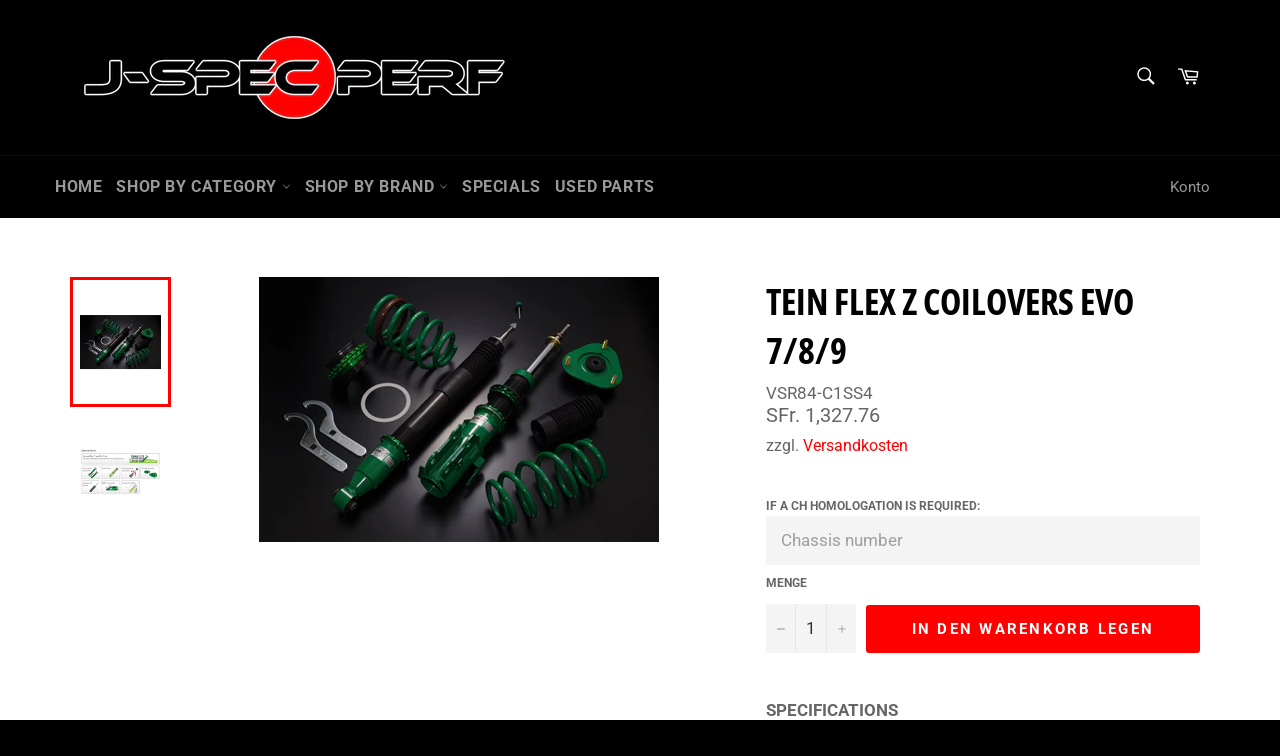

--- FILE ---
content_type: text/html; charset=utf-8
request_url: https://www.j-specperf.ch/de/products/tein-flex-z-coilovers-evo-7-8-9
body_size: 40270
content:
<!doctype html>
<html class="no-js" lang="de">
<head>
  
    <!-- Begin Exemptify messages -->
  <script>
  var m4u_ptxt = "incl. 8.1% MwSt";
  var m4u_ex_vat_postfix_txt = "";
  </script>
  <!-- End Exemptify messages -->
<!-- Begin Exemptify price display -->
  <script async src="//www.modules4u.biz/shopify/exemptify/js/fix_prices_v1.js.php?shop=j-spec-performance.myshopify.com&country=CH&vat=8.1&multi_country=LI,CH&style=Y29sb3I6O2ZvbnQtc2l6ZTogMWVtO2ZvbnQtd2VpZ2h0OiBub3JtYWw7&inc_style=Y29sb3I6O2ZvbnQtc2l6ZTogMWVtO2ZvbnQtd2VpZ2h0OiBub3JtYWw7&int&vat_included_setting=false&no_local_id"></script>
<!-- End Exemptify price display -->
  
  <meta charset="utf-8">
  <meta http-equiv="X-UA-Compatible" content="IE=edge,chrome=1">
  <meta name="viewport" content="width=device-width,initial-scale=1">
  <meta name="theme-color" content="#000000">

  
    <link rel="shortcut icon" href="//www.j-specperf.ch/cdn/shop/files/jspecperf_32x32.jpg?v=1614356933" type="image/png">
  

  <link rel="canonical" href="https://www.j-specperf.ch/de/products/tein-flex-z-coilovers-evo-7-8-9">
  <title>
  TEIN Flex Z Coilovers EVO 7/8/9 &ndash; J-SPEC PERFORMANCE
  </title>

  
    <meta name="description" content="SPECIFICATIONSMade in Yokohama (Japan)Full-Length AdjustableTwin-TubeDamping Force AdjustableMounts IncludedReplacement ServiceEDFC CompatibleDurable &amp;amp; Reliable">
  

  <!-- /snippets/social-meta-tags.liquid -->




<meta property="og:site_name" content="J-SPEC PERFORMANCE">
<meta property="og:url" content="https://www.j-specperf.ch/de/products/tein-flex-z-coilovers-evo-7-8-9">
<meta property="og:title" content="TEIN Flex Z Coilovers EVO 7/8/9">
<meta property="og:type" content="product">
<meta property="og:description" content="SPECIFICATIONSMade in Yokohama (Japan)Full-Length AdjustableTwin-TubeDamping Force AdjustableMounts IncludedReplacement ServiceEDFC CompatibleDurable &amp;amp; Reliable">

  <meta property="og:price:amount" content="1,327.76">
  <meta property="og:price:currency" content="CHF">

<meta property="og:image" content="http://www.j-specperf.ch/cdn/shop/products/tein_flex_z_coilovers_6df762b5-f9ef-4330-b386-b972c18be871_1200x1200.jpg?v=1589810324"><meta property="og:image" content="http://www.j-specperf.ch/cdn/shop/products/tein_flex_z_coilovers_01_6f36be4f-dec5-41fe-86c0-64ff689058fa_1200x1200.jpg?v=1589810329">
<meta property="og:image:secure_url" content="https://www.j-specperf.ch/cdn/shop/products/tein_flex_z_coilovers_6df762b5-f9ef-4330-b386-b972c18be871_1200x1200.jpg?v=1589810324"><meta property="og:image:secure_url" content="https://www.j-specperf.ch/cdn/shop/products/tein_flex_z_coilovers_01_6f36be4f-dec5-41fe-86c0-64ff689058fa_1200x1200.jpg?v=1589810329">


<meta name="twitter:card" content="summary_large_image">
<meta name="twitter:title" content="TEIN Flex Z Coilovers EVO 7/8/9">
<meta name="twitter:description" content="SPECIFICATIONSMade in Yokohama (Japan)Full-Length AdjustableTwin-TubeDamping Force AdjustableMounts IncludedReplacement ServiceEDFC CompatibleDurable &amp;amp; Reliable">


  <script>
    document.documentElement.className = document.documentElement.className.replace('no-js', 'js');
  </script>

  <link href="//www.j-specperf.ch/cdn/shop/t/9/assets/theme.scss.css?v=124351678627742602561764686833" rel="stylesheet" type="text/css" media="all" />

  <script>
    window.theme = window.theme || {};

    theme.strings = {
      stockAvailable: "1 übrig",
      addToCart: "In den Warenkorb legen",
      soldOut: "Preis auf Anfrage",
      unavailable: "Nicht verfügbar",
      noStockAvailable: "Der Artikel konnte nicht in Ihren Warenkorb gelegt werden, da nicht genug Einheiten auf Lager sind.",
      willNotShipUntil: "Wird nach dem [date] versendet",
      willBeInStockAfter: "Wird nach dem [date] auf Lager sein",
      totalCartDiscount: "Sie sparen [savings]",
      addressError: "Kann die Adresse nicht finden",
      addressNoResults: "Keine Ergebnisse für diese Adresse",
      addressQueryLimit: "Sie haben die Nutzungsgrenze der Google-API überschritten. Sie sollten über ein Upgrade auf einen \u003ca href=\"https:\/\/developers.google.com\/maps\/premium\/usage-limits\"\u003ePremium-Plan\u003c\/a\u003e nachdenken.",
      authError: "Es gab ein Problem bei Google Maps API Konto zu authentifizieren.",
      slideNumber: "Folie [slide_number], aktuell"
    };
  </script>

  <script src="//www.j-specperf.ch/cdn/shop/t/9/assets/lazysizes.min.js?v=56045284683979784691703770229" async="async"></script>

  

  <script src="//www.j-specperf.ch/cdn/shop/t/9/assets/vendor.js?v=59352919779726365461703770229" defer="defer"></script>

  
    <script>
      window.theme = window.theme || {};
      theme.moneyFormat = "SFr. {{amount}}";
    </script>
  

  <script src="//www.j-specperf.ch/cdn/shop/t/9/assets/theme.js?v=90256201337535118501703770229" defer="defer"></script>

  <script>window.performance && window.performance.mark && window.performance.mark('shopify.content_for_header.start');</script><meta name="google-site-verification" content="ymakVba5Mhc1y2ZbLIuiO2e0k-eBT_FymVw8Vbs5y3o">
<meta name="facebook-domain-verification" content="y3elq2843bpvp76wpncnofgfpeludt">
<meta id="shopify-digital-wallet" name="shopify-digital-wallet" content="/28173434977/digital_wallets/dialog">
<meta name="shopify-checkout-api-token" content="8c5845144cd5096b4c5530def8c08fd5">
<link rel="alternate" hreflang="x-default" href="https://www.j-specperf.ch/products/tein-flex-z-coilovers-evo-7-8-9">
<link rel="alternate" hreflang="en" href="https://www.j-specperf.ch/products/tein-flex-z-coilovers-evo-7-8-9">
<link rel="alternate" hreflang="de" href="https://www.j-specperf.ch/de/products/tein-flex-z-coilovers-evo-7-8-9">
<link rel="alternate" hreflang="fr" href="https://www.j-specperf.ch/fr/products/tein-flex-z-coilovers-evo-7-8-9">
<link rel="alternate" hreflang="it" href="https://www.j-specperf.ch/it/products/tein-flex-z-coilovers-evo-7-8-9">
<link rel="alternate" type="application/json+oembed" href="https://www.j-specperf.ch/de/products/tein-flex-z-coilovers-evo-7-8-9.oembed">
<script async="async" src="/checkouts/internal/preloads.js?locale=de-CH"></script>
<link rel="preconnect" href="https://shop.app" crossorigin="anonymous">
<script async="async" src="https://shop.app/checkouts/internal/preloads.js?locale=de-CH&shop_id=28173434977" crossorigin="anonymous"></script>
<script id="apple-pay-shop-capabilities" type="application/json">{"shopId":28173434977,"countryCode":"CH","currencyCode":"CHF","merchantCapabilities":["supports3DS"],"merchantId":"gid:\/\/shopify\/Shop\/28173434977","merchantName":"J-SPEC PERFORMANCE","requiredBillingContactFields":["postalAddress","email","phone"],"requiredShippingContactFields":["postalAddress","email","phone"],"shippingType":"shipping","supportedNetworks":["visa","masterCard","amex"],"total":{"type":"pending","label":"J-SPEC PERFORMANCE","amount":"1.00"},"shopifyPaymentsEnabled":true,"supportsSubscriptions":true}</script>
<script id="shopify-features" type="application/json">{"accessToken":"8c5845144cd5096b4c5530def8c08fd5","betas":["rich-media-storefront-analytics"],"domain":"www.j-specperf.ch","predictiveSearch":true,"shopId":28173434977,"locale":"de"}</script>
<script>var Shopify = Shopify || {};
Shopify.shop = "j-spec-performance.myshopify.com";
Shopify.locale = "de";
Shopify.currency = {"active":"CHF","rate":"1.0"};
Shopify.country = "CH";
Shopify.theme = {"name":"[Boost 220752] Live theme","id":164544348462,"schema_name":"Venture","schema_version":"11.0.13","theme_store_id":null,"role":"main"};
Shopify.theme.handle = "null";
Shopify.theme.style = {"id":null,"handle":null};
Shopify.cdnHost = "www.j-specperf.ch/cdn";
Shopify.routes = Shopify.routes || {};
Shopify.routes.root = "/de/";</script>
<script type="module">!function(o){(o.Shopify=o.Shopify||{}).modules=!0}(window);</script>
<script>!function(o){function n(){var o=[];function n(){o.push(Array.prototype.slice.apply(arguments))}return n.q=o,n}var t=o.Shopify=o.Shopify||{};t.loadFeatures=n(),t.autoloadFeatures=n()}(window);</script>
<script>
  window.ShopifyPay = window.ShopifyPay || {};
  window.ShopifyPay.apiHost = "shop.app\/pay";
  window.ShopifyPay.redirectState = null;
</script>
<script id="shop-js-analytics" type="application/json">{"pageType":"product"}</script>
<script defer="defer" async type="module" src="//www.j-specperf.ch/cdn/shopifycloud/shop-js/modules/v2/client.init-shop-cart-sync_e98Ab_XN.de.esm.js"></script>
<script defer="defer" async type="module" src="//www.j-specperf.ch/cdn/shopifycloud/shop-js/modules/v2/chunk.common_Pcw9EP95.esm.js"></script>
<script defer="defer" async type="module" src="//www.j-specperf.ch/cdn/shopifycloud/shop-js/modules/v2/chunk.modal_CzmY4ZhL.esm.js"></script>
<script type="module">
  await import("//www.j-specperf.ch/cdn/shopifycloud/shop-js/modules/v2/client.init-shop-cart-sync_e98Ab_XN.de.esm.js");
await import("//www.j-specperf.ch/cdn/shopifycloud/shop-js/modules/v2/chunk.common_Pcw9EP95.esm.js");
await import("//www.j-specperf.ch/cdn/shopifycloud/shop-js/modules/v2/chunk.modal_CzmY4ZhL.esm.js");

  window.Shopify.SignInWithShop?.initShopCartSync?.({"fedCMEnabled":true,"windoidEnabled":true});

</script>
<script>
  window.Shopify = window.Shopify || {};
  if (!window.Shopify.featureAssets) window.Shopify.featureAssets = {};
  window.Shopify.featureAssets['shop-js'] = {"shop-cart-sync":["modules/v2/client.shop-cart-sync_DazCVyJ3.de.esm.js","modules/v2/chunk.common_Pcw9EP95.esm.js","modules/v2/chunk.modal_CzmY4ZhL.esm.js"],"init-fed-cm":["modules/v2/client.init-fed-cm_D0AulfmK.de.esm.js","modules/v2/chunk.common_Pcw9EP95.esm.js","modules/v2/chunk.modal_CzmY4ZhL.esm.js"],"shop-cash-offers":["modules/v2/client.shop-cash-offers_BISyWFEA.de.esm.js","modules/v2/chunk.common_Pcw9EP95.esm.js","modules/v2/chunk.modal_CzmY4ZhL.esm.js"],"shop-login-button":["modules/v2/client.shop-login-button_D_c1vx_E.de.esm.js","modules/v2/chunk.common_Pcw9EP95.esm.js","modules/v2/chunk.modal_CzmY4ZhL.esm.js"],"pay-button":["modules/v2/client.pay-button_CHADzJ4g.de.esm.js","modules/v2/chunk.common_Pcw9EP95.esm.js","modules/v2/chunk.modal_CzmY4ZhL.esm.js"],"shop-button":["modules/v2/client.shop-button_CQnD2U3v.de.esm.js","modules/v2/chunk.common_Pcw9EP95.esm.js","modules/v2/chunk.modal_CzmY4ZhL.esm.js"],"avatar":["modules/v2/client.avatar_BTnouDA3.de.esm.js"],"init-windoid":["modules/v2/client.init-windoid_CmA0-hrC.de.esm.js","modules/v2/chunk.common_Pcw9EP95.esm.js","modules/v2/chunk.modal_CzmY4ZhL.esm.js"],"init-shop-for-new-customer-accounts":["modules/v2/client.init-shop-for-new-customer-accounts_BCzC_Mib.de.esm.js","modules/v2/client.shop-login-button_D_c1vx_E.de.esm.js","modules/v2/chunk.common_Pcw9EP95.esm.js","modules/v2/chunk.modal_CzmY4ZhL.esm.js"],"init-shop-email-lookup-coordinator":["modules/v2/client.init-shop-email-lookup-coordinator_DYzOit4u.de.esm.js","modules/v2/chunk.common_Pcw9EP95.esm.js","modules/v2/chunk.modal_CzmY4ZhL.esm.js"],"init-shop-cart-sync":["modules/v2/client.init-shop-cart-sync_e98Ab_XN.de.esm.js","modules/v2/chunk.common_Pcw9EP95.esm.js","modules/v2/chunk.modal_CzmY4ZhL.esm.js"],"shop-toast-manager":["modules/v2/client.shop-toast-manager_Bc-1elH8.de.esm.js","modules/v2/chunk.common_Pcw9EP95.esm.js","modules/v2/chunk.modal_CzmY4ZhL.esm.js"],"init-customer-accounts":["modules/v2/client.init-customer-accounts_CqlRHmZs.de.esm.js","modules/v2/client.shop-login-button_D_c1vx_E.de.esm.js","modules/v2/chunk.common_Pcw9EP95.esm.js","modules/v2/chunk.modal_CzmY4ZhL.esm.js"],"init-customer-accounts-sign-up":["modules/v2/client.init-customer-accounts-sign-up_DZmBw6yB.de.esm.js","modules/v2/client.shop-login-button_D_c1vx_E.de.esm.js","modules/v2/chunk.common_Pcw9EP95.esm.js","modules/v2/chunk.modal_CzmY4ZhL.esm.js"],"shop-follow-button":["modules/v2/client.shop-follow-button_Cx-w7rSq.de.esm.js","modules/v2/chunk.common_Pcw9EP95.esm.js","modules/v2/chunk.modal_CzmY4ZhL.esm.js"],"checkout-modal":["modules/v2/client.checkout-modal_Djjmh8qM.de.esm.js","modules/v2/chunk.common_Pcw9EP95.esm.js","modules/v2/chunk.modal_CzmY4ZhL.esm.js"],"shop-login":["modules/v2/client.shop-login_DMZMgoZf.de.esm.js","modules/v2/chunk.common_Pcw9EP95.esm.js","modules/v2/chunk.modal_CzmY4ZhL.esm.js"],"lead-capture":["modules/v2/client.lead-capture_SqejaEd8.de.esm.js","modules/v2/chunk.common_Pcw9EP95.esm.js","modules/v2/chunk.modal_CzmY4ZhL.esm.js"],"payment-terms":["modules/v2/client.payment-terms_DUeEqFTJ.de.esm.js","modules/v2/chunk.common_Pcw9EP95.esm.js","modules/v2/chunk.modal_CzmY4ZhL.esm.js"]};
</script>
<script>(function() {
  var isLoaded = false;
  function asyncLoad() {
    if (isLoaded) return;
    isLoaded = true;
    var urls = ["\/\/d1liekpayvooaz.cloudfront.net\/apps\/customizery\/customizery.js?shop=j-spec-performance.myshopify.com"];
    for (var i = 0; i < urls.length; i++) {
      var s = document.createElement('script');
      s.type = 'text/javascript';
      s.async = true;
      s.src = urls[i];
      var x = document.getElementsByTagName('script')[0];
      x.parentNode.insertBefore(s, x);
    }
  };
  if(window.attachEvent) {
    window.attachEvent('onload', asyncLoad);
  } else {
    window.addEventListener('load', asyncLoad, false);
  }
})();</script>
<script id="__st">var __st={"a":28173434977,"offset":3600,"reqid":"85e48416-5dde-4c4f-9afb-b3e6973f9b78-1769214500","pageurl":"www.j-specperf.ch\/de\/products\/tein-flex-z-coilovers-evo-7-8-9","u":"c0eefa49ace8","p":"product","rtyp":"product","rid":4627198345313};</script>
<script>window.ShopifyPaypalV4VisibilityTracking = true;</script>
<script id="captcha-bootstrap">!function(){'use strict';const t='contact',e='account',n='new_comment',o=[[t,t],['blogs',n],['comments',n],[t,'customer']],c=[[e,'customer_login'],[e,'guest_login'],[e,'recover_customer_password'],[e,'create_customer']],r=t=>t.map((([t,e])=>`form[action*='/${t}']:not([data-nocaptcha='true']) input[name='form_type'][value='${e}']`)).join(','),a=t=>()=>t?[...document.querySelectorAll(t)].map((t=>t.form)):[];function s(){const t=[...o],e=r(t);return a(e)}const i='password',u='form_key',d=['recaptcha-v3-token','g-recaptcha-response','h-captcha-response',i],f=()=>{try{return window.sessionStorage}catch{return}},m='__shopify_v',_=t=>t.elements[u];function p(t,e,n=!1){try{const o=window.sessionStorage,c=JSON.parse(o.getItem(e)),{data:r}=function(t){const{data:e,action:n}=t;return t[m]||n?{data:e,action:n}:{data:t,action:n}}(c);for(const[e,n]of Object.entries(r))t.elements[e]&&(t.elements[e].value=n);n&&o.removeItem(e)}catch(o){console.error('form repopulation failed',{error:o})}}const l='form_type',E='cptcha';function T(t){t.dataset[E]=!0}const w=window,h=w.document,L='Shopify',v='ce_forms',y='captcha';let A=!1;((t,e)=>{const n=(g='f06e6c50-85a8-45c8-87d0-21a2b65856fe',I='https://cdn.shopify.com/shopifycloud/storefront-forms-hcaptcha/ce_storefront_forms_captcha_hcaptcha.v1.5.2.iife.js',D={infoText:'Durch hCaptcha geschützt',privacyText:'Datenschutz',termsText:'Allgemeine Geschäftsbedingungen'},(t,e,n)=>{const o=w[L][v],c=o.bindForm;if(c)return c(t,g,e,D).then(n);var r;o.q.push([[t,g,e,D],n]),r=I,A||(h.body.append(Object.assign(h.createElement('script'),{id:'captcha-provider',async:!0,src:r})),A=!0)});var g,I,D;w[L]=w[L]||{},w[L][v]=w[L][v]||{},w[L][v].q=[],w[L][y]=w[L][y]||{},w[L][y].protect=function(t,e){n(t,void 0,e),T(t)},Object.freeze(w[L][y]),function(t,e,n,w,h,L){const[v,y,A,g]=function(t,e,n){const i=e?o:[],u=t?c:[],d=[...i,...u],f=r(d),m=r(i),_=r(d.filter((([t,e])=>n.includes(e))));return[a(f),a(m),a(_),s()]}(w,h,L),I=t=>{const e=t.target;return e instanceof HTMLFormElement?e:e&&e.form},D=t=>v().includes(t);t.addEventListener('submit',(t=>{const e=I(t);if(!e)return;const n=D(e)&&!e.dataset.hcaptchaBound&&!e.dataset.recaptchaBound,o=_(e),c=g().includes(e)&&(!o||!o.value);(n||c)&&t.preventDefault(),c&&!n&&(function(t){try{if(!f())return;!function(t){const e=f();if(!e)return;const n=_(t);if(!n)return;const o=n.value;o&&e.removeItem(o)}(t);const e=Array.from(Array(32),(()=>Math.random().toString(36)[2])).join('');!function(t,e){_(t)||t.append(Object.assign(document.createElement('input'),{type:'hidden',name:u})),t.elements[u].value=e}(t,e),function(t,e){const n=f();if(!n)return;const o=[...t.querySelectorAll(`input[type='${i}']`)].map((({name:t})=>t)),c=[...d,...o],r={};for(const[a,s]of new FormData(t).entries())c.includes(a)||(r[a]=s);n.setItem(e,JSON.stringify({[m]:1,action:t.action,data:r}))}(t,e)}catch(e){console.error('failed to persist form',e)}}(e),e.submit())}));const S=(t,e)=>{t&&!t.dataset[E]&&(n(t,e.some((e=>e===t))),T(t))};for(const o of['focusin','change'])t.addEventListener(o,(t=>{const e=I(t);D(e)&&S(e,y())}));const B=e.get('form_key'),M=e.get(l),P=B&&M;t.addEventListener('DOMContentLoaded',(()=>{const t=y();if(P)for(const e of t)e.elements[l].value===M&&p(e,B);[...new Set([...A(),...v().filter((t=>'true'===t.dataset.shopifyCaptcha))])].forEach((e=>S(e,t)))}))}(h,new URLSearchParams(w.location.search),n,t,e,['guest_login'])})(!0,!0)}();</script>
<script integrity="sha256-4kQ18oKyAcykRKYeNunJcIwy7WH5gtpwJnB7kiuLZ1E=" data-source-attribution="shopify.loadfeatures" defer="defer" src="//www.j-specperf.ch/cdn/shopifycloud/storefront/assets/storefront/load_feature-a0a9edcb.js" crossorigin="anonymous"></script>
<script crossorigin="anonymous" defer="defer" src="//www.j-specperf.ch/cdn/shopifycloud/storefront/assets/shopify_pay/storefront-65b4c6d7.js?v=20250812"></script>
<script data-source-attribution="shopify.dynamic_checkout.dynamic.init">var Shopify=Shopify||{};Shopify.PaymentButton=Shopify.PaymentButton||{isStorefrontPortableWallets:!0,init:function(){window.Shopify.PaymentButton.init=function(){};var t=document.createElement("script");t.src="https://www.j-specperf.ch/cdn/shopifycloud/portable-wallets/latest/portable-wallets.de.js",t.type="module",document.head.appendChild(t)}};
</script>
<script data-source-attribution="shopify.dynamic_checkout.buyer_consent">
  function portableWalletsHideBuyerConsent(e){var t=document.getElementById("shopify-buyer-consent"),n=document.getElementById("shopify-subscription-policy-button");t&&n&&(t.classList.add("hidden"),t.setAttribute("aria-hidden","true"),n.removeEventListener("click",e))}function portableWalletsShowBuyerConsent(e){var t=document.getElementById("shopify-buyer-consent"),n=document.getElementById("shopify-subscription-policy-button");t&&n&&(t.classList.remove("hidden"),t.removeAttribute("aria-hidden"),n.addEventListener("click",e))}window.Shopify?.PaymentButton&&(window.Shopify.PaymentButton.hideBuyerConsent=portableWalletsHideBuyerConsent,window.Shopify.PaymentButton.showBuyerConsent=portableWalletsShowBuyerConsent);
</script>
<script data-source-attribution="shopify.dynamic_checkout.cart.bootstrap">document.addEventListener("DOMContentLoaded",(function(){function t(){return document.querySelector("shopify-accelerated-checkout-cart, shopify-accelerated-checkout")}if(t())Shopify.PaymentButton.init();else{new MutationObserver((function(e,n){t()&&(Shopify.PaymentButton.init(),n.disconnect())})).observe(document.body,{childList:!0,subtree:!0})}}));
</script>
<script id='scb4127' type='text/javascript' async='' src='https://www.j-specperf.ch/cdn/shopifycloud/privacy-banner/storefront-banner.js'></script><link id="shopify-accelerated-checkout-styles" rel="stylesheet" media="screen" href="https://www.j-specperf.ch/cdn/shopifycloud/portable-wallets/latest/accelerated-checkout-backwards-compat.css" crossorigin="anonymous">
<style id="shopify-accelerated-checkout-cart">
        #shopify-buyer-consent {
  margin-top: 1em;
  display: inline-block;
  width: 100%;
}

#shopify-buyer-consent.hidden {
  display: none;
}

#shopify-subscription-policy-button {
  background: none;
  border: none;
  padding: 0;
  text-decoration: underline;
  font-size: inherit;
  cursor: pointer;
}

#shopify-subscription-policy-button::before {
  box-shadow: none;
}

      </style>

<script>window.performance && window.performance.mark && window.performance.mark('shopify.content_for_header.end');</script>







<!--begin-boost-pfs-filter-css-->
  <link rel="preload stylesheet" href="//www.j-specperf.ch/cdn/shop/t/9/assets/boost-pfs-instant-search.css?v=169989433812219567861703770229" as="style"><link href="//www.j-specperf.ch/cdn/shop/t/9/assets/boost-pfs-custom.css?v=124319622529100485091703770229" rel="stylesheet" type="text/css" media="all" />

<!--end-boost-pfs-filter-css-->


<link href="https://monorail-edge.shopifysvc.com" rel="dns-prefetch">
<script>(function(){if ("sendBeacon" in navigator && "performance" in window) {try {var session_token_from_headers = performance.getEntriesByType('navigation')[0].serverTiming.find(x => x.name == '_s').description;} catch {var session_token_from_headers = undefined;}var session_cookie_matches = document.cookie.match(/_shopify_s=([^;]*)/);var session_token_from_cookie = session_cookie_matches && session_cookie_matches.length === 2 ? session_cookie_matches[1] : "";var session_token = session_token_from_headers || session_token_from_cookie || "";function handle_abandonment_event(e) {var entries = performance.getEntries().filter(function(entry) {return /monorail-edge.shopifysvc.com/.test(entry.name);});if (!window.abandonment_tracked && entries.length === 0) {window.abandonment_tracked = true;var currentMs = Date.now();var navigation_start = performance.timing.navigationStart;var payload = {shop_id: 28173434977,url: window.location.href,navigation_start,duration: currentMs - navigation_start,session_token,page_type: "product"};window.navigator.sendBeacon("https://monorail-edge.shopifysvc.com/v1/produce", JSON.stringify({schema_id: "online_store_buyer_site_abandonment/1.1",payload: payload,metadata: {event_created_at_ms: currentMs,event_sent_at_ms: currentMs}}));}}window.addEventListener('pagehide', handle_abandonment_event);}}());</script>
<script id="web-pixels-manager-setup">(function e(e,d,r,n,o){if(void 0===o&&(o={}),!Boolean(null===(a=null===(i=window.Shopify)||void 0===i?void 0:i.analytics)||void 0===a?void 0:a.replayQueue)){var i,a;window.Shopify=window.Shopify||{};var t=window.Shopify;t.analytics=t.analytics||{};var s=t.analytics;s.replayQueue=[],s.publish=function(e,d,r){return s.replayQueue.push([e,d,r]),!0};try{self.performance.mark("wpm:start")}catch(e){}var l=function(){var e={modern:/Edge?\/(1{2}[4-9]|1[2-9]\d|[2-9]\d{2}|\d{4,})\.\d+(\.\d+|)|Firefox\/(1{2}[4-9]|1[2-9]\d|[2-9]\d{2}|\d{4,})\.\d+(\.\d+|)|Chrom(ium|e)\/(9{2}|\d{3,})\.\d+(\.\d+|)|(Maci|X1{2}).+ Version\/(15\.\d+|(1[6-9]|[2-9]\d|\d{3,})\.\d+)([,.]\d+|)( \(\w+\)|)( Mobile\/\w+|) Safari\/|Chrome.+OPR\/(9{2}|\d{3,})\.\d+\.\d+|(CPU[ +]OS|iPhone[ +]OS|CPU[ +]iPhone|CPU IPhone OS|CPU iPad OS)[ +]+(15[._]\d+|(1[6-9]|[2-9]\d|\d{3,})[._]\d+)([._]\d+|)|Android:?[ /-](13[3-9]|1[4-9]\d|[2-9]\d{2}|\d{4,})(\.\d+|)(\.\d+|)|Android.+Firefox\/(13[5-9]|1[4-9]\d|[2-9]\d{2}|\d{4,})\.\d+(\.\d+|)|Android.+Chrom(ium|e)\/(13[3-9]|1[4-9]\d|[2-9]\d{2}|\d{4,})\.\d+(\.\d+|)|SamsungBrowser\/([2-9]\d|\d{3,})\.\d+/,legacy:/Edge?\/(1[6-9]|[2-9]\d|\d{3,})\.\d+(\.\d+|)|Firefox\/(5[4-9]|[6-9]\d|\d{3,})\.\d+(\.\d+|)|Chrom(ium|e)\/(5[1-9]|[6-9]\d|\d{3,})\.\d+(\.\d+|)([\d.]+$|.*Safari\/(?![\d.]+ Edge\/[\d.]+$))|(Maci|X1{2}).+ Version\/(10\.\d+|(1[1-9]|[2-9]\d|\d{3,})\.\d+)([,.]\d+|)( \(\w+\)|)( Mobile\/\w+|) Safari\/|Chrome.+OPR\/(3[89]|[4-9]\d|\d{3,})\.\d+\.\d+|(CPU[ +]OS|iPhone[ +]OS|CPU[ +]iPhone|CPU IPhone OS|CPU iPad OS)[ +]+(10[._]\d+|(1[1-9]|[2-9]\d|\d{3,})[._]\d+)([._]\d+|)|Android:?[ /-](13[3-9]|1[4-9]\d|[2-9]\d{2}|\d{4,})(\.\d+|)(\.\d+|)|Mobile Safari.+OPR\/([89]\d|\d{3,})\.\d+\.\d+|Android.+Firefox\/(13[5-9]|1[4-9]\d|[2-9]\d{2}|\d{4,})\.\d+(\.\d+|)|Android.+Chrom(ium|e)\/(13[3-9]|1[4-9]\d|[2-9]\d{2}|\d{4,})\.\d+(\.\d+|)|Android.+(UC? ?Browser|UCWEB|U3)[ /]?(15\.([5-9]|\d{2,})|(1[6-9]|[2-9]\d|\d{3,})\.\d+)\.\d+|SamsungBrowser\/(5\.\d+|([6-9]|\d{2,})\.\d+)|Android.+MQ{2}Browser\/(14(\.(9|\d{2,})|)|(1[5-9]|[2-9]\d|\d{3,})(\.\d+|))(\.\d+|)|K[Aa][Ii]OS\/(3\.\d+|([4-9]|\d{2,})\.\d+)(\.\d+|)/},d=e.modern,r=e.legacy,n=navigator.userAgent;return n.match(d)?"modern":n.match(r)?"legacy":"unknown"}(),u="modern"===l?"modern":"legacy",c=(null!=n?n:{modern:"",legacy:""})[u],f=function(e){return[e.baseUrl,"/wpm","/b",e.hashVersion,"modern"===e.buildTarget?"m":"l",".js"].join("")}({baseUrl:d,hashVersion:r,buildTarget:u}),m=function(e){var d=e.version,r=e.bundleTarget,n=e.surface,o=e.pageUrl,i=e.monorailEndpoint;return{emit:function(e){var a=e.status,t=e.errorMsg,s=(new Date).getTime(),l=JSON.stringify({metadata:{event_sent_at_ms:s},events:[{schema_id:"web_pixels_manager_load/3.1",payload:{version:d,bundle_target:r,page_url:o,status:a,surface:n,error_msg:t},metadata:{event_created_at_ms:s}}]});if(!i)return console&&console.warn&&console.warn("[Web Pixels Manager] No Monorail endpoint provided, skipping logging."),!1;try{return self.navigator.sendBeacon.bind(self.navigator)(i,l)}catch(e){}var u=new XMLHttpRequest;try{return u.open("POST",i,!0),u.setRequestHeader("Content-Type","text/plain"),u.send(l),!0}catch(e){return console&&console.warn&&console.warn("[Web Pixels Manager] Got an unhandled error while logging to Monorail."),!1}}}}({version:r,bundleTarget:l,surface:e.surface,pageUrl:self.location.href,monorailEndpoint:e.monorailEndpoint});try{o.browserTarget=l,function(e){var d=e.src,r=e.async,n=void 0===r||r,o=e.onload,i=e.onerror,a=e.sri,t=e.scriptDataAttributes,s=void 0===t?{}:t,l=document.createElement("script"),u=document.querySelector("head"),c=document.querySelector("body");if(l.async=n,l.src=d,a&&(l.integrity=a,l.crossOrigin="anonymous"),s)for(var f in s)if(Object.prototype.hasOwnProperty.call(s,f))try{l.dataset[f]=s[f]}catch(e){}if(o&&l.addEventListener("load",o),i&&l.addEventListener("error",i),u)u.appendChild(l);else{if(!c)throw new Error("Did not find a head or body element to append the script");c.appendChild(l)}}({src:f,async:!0,onload:function(){if(!function(){var e,d;return Boolean(null===(d=null===(e=window.Shopify)||void 0===e?void 0:e.analytics)||void 0===d?void 0:d.initialized)}()){var d=window.webPixelsManager.init(e)||void 0;if(d){var r=window.Shopify.analytics;r.replayQueue.forEach((function(e){var r=e[0],n=e[1],o=e[2];d.publishCustomEvent(r,n,o)})),r.replayQueue=[],r.publish=d.publishCustomEvent,r.visitor=d.visitor,r.initialized=!0}}},onerror:function(){return m.emit({status:"failed",errorMsg:"".concat(f," has failed to load")})},sri:function(e){var d=/^sha384-[A-Za-z0-9+/=]+$/;return"string"==typeof e&&d.test(e)}(c)?c:"",scriptDataAttributes:o}),m.emit({status:"loading"})}catch(e){m.emit({status:"failed",errorMsg:(null==e?void 0:e.message)||"Unknown error"})}}})({shopId: 28173434977,storefrontBaseUrl: "https://www.j-specperf.ch",extensionsBaseUrl: "https://extensions.shopifycdn.com/cdn/shopifycloud/web-pixels-manager",monorailEndpoint: "https://monorail-edge.shopifysvc.com/unstable/produce_batch",surface: "storefront-renderer",enabledBetaFlags: ["2dca8a86"],webPixelsConfigList: [{"id":"1419641214","configuration":"{\"pixel_id\":\"365678044417506\",\"pixel_type\":\"facebook_pixel\"}","eventPayloadVersion":"v1","runtimeContext":"OPEN","scriptVersion":"ca16bc87fe92b6042fbaa3acc2fbdaa6","type":"APP","apiClientId":2329312,"privacyPurposes":["ANALYTICS","MARKETING","SALE_OF_DATA"],"dataSharingAdjustments":{"protectedCustomerApprovalScopes":["read_customer_address","read_customer_email","read_customer_name","read_customer_personal_data","read_customer_phone"]}},{"id":"874709374","configuration":"{\"config\":\"{\\\"pixel_id\\\":\\\"G-GY8RB35KF4\\\",\\\"target_country\\\":\\\"CH\\\",\\\"gtag_events\\\":[{\\\"type\\\":\\\"search\\\",\\\"action_label\\\":\\\"G-GY8RB35KF4\\\"},{\\\"type\\\":\\\"begin_checkout\\\",\\\"action_label\\\":\\\"G-GY8RB35KF4\\\"},{\\\"type\\\":\\\"view_item\\\",\\\"action_label\\\":[\\\"G-GY8RB35KF4\\\",\\\"MC-36MPVE8C41\\\"]},{\\\"type\\\":\\\"purchase\\\",\\\"action_label\\\":[\\\"G-GY8RB35KF4\\\",\\\"MC-36MPVE8C41\\\"]},{\\\"type\\\":\\\"page_view\\\",\\\"action_label\\\":[\\\"G-GY8RB35KF4\\\",\\\"MC-36MPVE8C41\\\"]},{\\\"type\\\":\\\"add_payment_info\\\",\\\"action_label\\\":\\\"G-GY8RB35KF4\\\"},{\\\"type\\\":\\\"add_to_cart\\\",\\\"action_label\\\":\\\"G-GY8RB35KF4\\\"}],\\\"enable_monitoring_mode\\\":false}\"}","eventPayloadVersion":"v1","runtimeContext":"OPEN","scriptVersion":"b2a88bafab3e21179ed38636efcd8a93","type":"APP","apiClientId":1780363,"privacyPurposes":[],"dataSharingAdjustments":{"protectedCustomerApprovalScopes":["read_customer_address","read_customer_email","read_customer_name","read_customer_personal_data","read_customer_phone"]}},{"id":"shopify-app-pixel","configuration":"{}","eventPayloadVersion":"v1","runtimeContext":"STRICT","scriptVersion":"0450","apiClientId":"shopify-pixel","type":"APP","privacyPurposes":["ANALYTICS","MARKETING"]},{"id":"shopify-custom-pixel","eventPayloadVersion":"v1","runtimeContext":"LAX","scriptVersion":"0450","apiClientId":"shopify-pixel","type":"CUSTOM","privacyPurposes":["ANALYTICS","MARKETING"]}],isMerchantRequest: false,initData: {"shop":{"name":"J-SPEC PERFORMANCE","paymentSettings":{"currencyCode":"CHF"},"myshopifyDomain":"j-spec-performance.myshopify.com","countryCode":"CH","storefrontUrl":"https:\/\/www.j-specperf.ch\/de"},"customer":null,"cart":null,"checkout":null,"productVariants":[{"price":{"amount":1327.76,"currencyCode":"CHF"},"product":{"title":"TEIN Flex Z Coilovers EVO 7\/8\/9","vendor":"TEIN","id":"4627198345313","untranslatedTitle":"TEIN Flex Z Coilovers EVO 7\/8\/9","url":"\/de\/products\/tein-flex-z-coilovers-evo-7-8-9","type":"Coilovers"},"id":"32265556033633","image":{"src":"\/\/www.j-specperf.ch\/cdn\/shop\/products\/tein_flex_z_coilovers_6df762b5-f9ef-4330-b386-b972c18be871.jpg?v=1589810324"},"sku":"VSR84-C1SS4","title":"Default Title","untranslatedTitle":"Default Title"}],"purchasingCompany":null},},"https://www.j-specperf.ch/cdn","fcfee988w5aeb613cpc8e4bc33m6693e112",{"modern":"","legacy":""},{"shopId":"28173434977","storefrontBaseUrl":"https:\/\/www.j-specperf.ch","extensionBaseUrl":"https:\/\/extensions.shopifycdn.com\/cdn\/shopifycloud\/web-pixels-manager","surface":"storefront-renderer","enabledBetaFlags":"[\"2dca8a86\"]","isMerchantRequest":"false","hashVersion":"fcfee988w5aeb613cpc8e4bc33m6693e112","publish":"custom","events":"[[\"page_viewed\",{}],[\"product_viewed\",{\"productVariant\":{\"price\":{\"amount\":1327.76,\"currencyCode\":\"CHF\"},\"product\":{\"title\":\"TEIN Flex Z Coilovers EVO 7\/8\/9\",\"vendor\":\"TEIN\",\"id\":\"4627198345313\",\"untranslatedTitle\":\"TEIN Flex Z Coilovers EVO 7\/8\/9\",\"url\":\"\/de\/products\/tein-flex-z-coilovers-evo-7-8-9\",\"type\":\"Coilovers\"},\"id\":\"32265556033633\",\"image\":{\"src\":\"\/\/www.j-specperf.ch\/cdn\/shop\/products\/tein_flex_z_coilovers_6df762b5-f9ef-4330-b386-b972c18be871.jpg?v=1589810324\"},\"sku\":\"VSR84-C1SS4\",\"title\":\"Default Title\",\"untranslatedTitle\":\"Default Title\"}}]]"});</script><script>
  window.ShopifyAnalytics = window.ShopifyAnalytics || {};
  window.ShopifyAnalytics.meta = window.ShopifyAnalytics.meta || {};
  window.ShopifyAnalytics.meta.currency = 'CHF';
  var meta = {"product":{"id":4627198345313,"gid":"gid:\/\/shopify\/Product\/4627198345313","vendor":"TEIN","type":"Coilovers","handle":"tein-flex-z-coilovers-evo-7-8-9","variants":[{"id":32265556033633,"price":132776,"name":"TEIN Flex Z Coilovers EVO 7\/8\/9","public_title":null,"sku":"VSR84-C1SS4"}],"remote":false},"page":{"pageType":"product","resourceType":"product","resourceId":4627198345313,"requestId":"85e48416-5dde-4c4f-9afb-b3e6973f9b78-1769214500"}};
  for (var attr in meta) {
    window.ShopifyAnalytics.meta[attr] = meta[attr];
  }
</script>
<script class="analytics">
  (function () {
    var customDocumentWrite = function(content) {
      var jquery = null;

      if (window.jQuery) {
        jquery = window.jQuery;
      } else if (window.Checkout && window.Checkout.$) {
        jquery = window.Checkout.$;
      }

      if (jquery) {
        jquery('body').append(content);
      }
    };

    var hasLoggedConversion = function(token) {
      if (token) {
        return document.cookie.indexOf('loggedConversion=' + token) !== -1;
      }
      return false;
    }

    var setCookieIfConversion = function(token) {
      if (token) {
        var twoMonthsFromNow = new Date(Date.now());
        twoMonthsFromNow.setMonth(twoMonthsFromNow.getMonth() + 2);

        document.cookie = 'loggedConversion=' + token + '; expires=' + twoMonthsFromNow;
      }
    }

    var trekkie = window.ShopifyAnalytics.lib = window.trekkie = window.trekkie || [];
    if (trekkie.integrations) {
      return;
    }
    trekkie.methods = [
      'identify',
      'page',
      'ready',
      'track',
      'trackForm',
      'trackLink'
    ];
    trekkie.factory = function(method) {
      return function() {
        var args = Array.prototype.slice.call(arguments);
        args.unshift(method);
        trekkie.push(args);
        return trekkie;
      };
    };
    for (var i = 0; i < trekkie.methods.length; i++) {
      var key = trekkie.methods[i];
      trekkie[key] = trekkie.factory(key);
    }
    trekkie.load = function(config) {
      trekkie.config = config || {};
      trekkie.config.initialDocumentCookie = document.cookie;
      var first = document.getElementsByTagName('script')[0];
      var script = document.createElement('script');
      script.type = 'text/javascript';
      script.onerror = function(e) {
        var scriptFallback = document.createElement('script');
        scriptFallback.type = 'text/javascript';
        scriptFallback.onerror = function(error) {
                var Monorail = {
      produce: function produce(monorailDomain, schemaId, payload) {
        var currentMs = new Date().getTime();
        var event = {
          schema_id: schemaId,
          payload: payload,
          metadata: {
            event_created_at_ms: currentMs,
            event_sent_at_ms: currentMs
          }
        };
        return Monorail.sendRequest("https://" + monorailDomain + "/v1/produce", JSON.stringify(event));
      },
      sendRequest: function sendRequest(endpointUrl, payload) {
        // Try the sendBeacon API
        if (window && window.navigator && typeof window.navigator.sendBeacon === 'function' && typeof window.Blob === 'function' && !Monorail.isIos12()) {
          var blobData = new window.Blob([payload], {
            type: 'text/plain'
          });

          if (window.navigator.sendBeacon(endpointUrl, blobData)) {
            return true;
          } // sendBeacon was not successful

        } // XHR beacon

        var xhr = new XMLHttpRequest();

        try {
          xhr.open('POST', endpointUrl);
          xhr.setRequestHeader('Content-Type', 'text/plain');
          xhr.send(payload);
        } catch (e) {
          console.log(e);
        }

        return false;
      },
      isIos12: function isIos12() {
        return window.navigator.userAgent.lastIndexOf('iPhone; CPU iPhone OS 12_') !== -1 || window.navigator.userAgent.lastIndexOf('iPad; CPU OS 12_') !== -1;
      }
    };
    Monorail.produce('monorail-edge.shopifysvc.com',
      'trekkie_storefront_load_errors/1.1',
      {shop_id: 28173434977,
      theme_id: 164544348462,
      app_name: "storefront",
      context_url: window.location.href,
      source_url: "//www.j-specperf.ch/cdn/s/trekkie.storefront.8d95595f799fbf7e1d32231b9a28fd43b70c67d3.min.js"});

        };
        scriptFallback.async = true;
        scriptFallback.src = '//www.j-specperf.ch/cdn/s/trekkie.storefront.8d95595f799fbf7e1d32231b9a28fd43b70c67d3.min.js';
        first.parentNode.insertBefore(scriptFallback, first);
      };
      script.async = true;
      script.src = '//www.j-specperf.ch/cdn/s/trekkie.storefront.8d95595f799fbf7e1d32231b9a28fd43b70c67d3.min.js';
      first.parentNode.insertBefore(script, first);
    };
    trekkie.load(
      {"Trekkie":{"appName":"storefront","development":false,"defaultAttributes":{"shopId":28173434977,"isMerchantRequest":null,"themeId":164544348462,"themeCityHash":"1895059855462926021","contentLanguage":"de","currency":"CHF","eventMetadataId":"9ee6fb2e-38a5-4554-9be4-b83610490b9e"},"isServerSideCookieWritingEnabled":true,"monorailRegion":"shop_domain","enabledBetaFlags":["65f19447"]},"Session Attribution":{},"S2S":{"facebookCapiEnabled":true,"source":"trekkie-storefront-renderer","apiClientId":580111}}
    );

    var loaded = false;
    trekkie.ready(function() {
      if (loaded) return;
      loaded = true;

      window.ShopifyAnalytics.lib = window.trekkie;

      var originalDocumentWrite = document.write;
      document.write = customDocumentWrite;
      try { window.ShopifyAnalytics.merchantGoogleAnalytics.call(this); } catch(error) {};
      document.write = originalDocumentWrite;

      window.ShopifyAnalytics.lib.page(null,{"pageType":"product","resourceType":"product","resourceId":4627198345313,"requestId":"85e48416-5dde-4c4f-9afb-b3e6973f9b78-1769214500","shopifyEmitted":true});

      var match = window.location.pathname.match(/checkouts\/(.+)\/(thank_you|post_purchase)/)
      var token = match? match[1]: undefined;
      if (!hasLoggedConversion(token)) {
        setCookieIfConversion(token);
        window.ShopifyAnalytics.lib.track("Viewed Product",{"currency":"CHF","variantId":32265556033633,"productId":4627198345313,"productGid":"gid:\/\/shopify\/Product\/4627198345313","name":"TEIN Flex Z Coilovers EVO 7\/8\/9","price":"1327.76","sku":"VSR84-C1SS4","brand":"TEIN","variant":null,"category":"Coilovers","nonInteraction":true,"remote":false},undefined,undefined,{"shopifyEmitted":true});
      window.ShopifyAnalytics.lib.track("monorail:\/\/trekkie_storefront_viewed_product\/1.1",{"currency":"CHF","variantId":32265556033633,"productId":4627198345313,"productGid":"gid:\/\/shopify\/Product\/4627198345313","name":"TEIN Flex Z Coilovers EVO 7\/8\/9","price":"1327.76","sku":"VSR84-C1SS4","brand":"TEIN","variant":null,"category":"Coilovers","nonInteraction":true,"remote":false,"referer":"https:\/\/www.j-specperf.ch\/de\/products\/tein-flex-z-coilovers-evo-7-8-9"});
      }
    });


        var eventsListenerScript = document.createElement('script');
        eventsListenerScript.async = true;
        eventsListenerScript.src = "//www.j-specperf.ch/cdn/shopifycloud/storefront/assets/shop_events_listener-3da45d37.js";
        document.getElementsByTagName('head')[0].appendChild(eventsListenerScript);

})();</script>
  <script>
  if (!window.ga || (window.ga && typeof window.ga !== 'function')) {
    window.ga = function ga() {
      (window.ga.q = window.ga.q || []).push(arguments);
      if (window.Shopify && window.Shopify.analytics && typeof window.Shopify.analytics.publish === 'function') {
        window.Shopify.analytics.publish("ga_stub_called", {}, {sendTo: "google_osp_migration"});
      }
      console.error("Shopify's Google Analytics stub called with:", Array.from(arguments), "\nSee https://help.shopify.com/manual/promoting-marketing/pixels/pixel-migration#google for more information.");
    };
    if (window.Shopify && window.Shopify.analytics && typeof window.Shopify.analytics.publish === 'function') {
      window.Shopify.analytics.publish("ga_stub_initialized", {}, {sendTo: "google_osp_migration"});
    }
  }
</script>
<script
  defer
  src="https://www.j-specperf.ch/cdn/shopifycloud/perf-kit/shopify-perf-kit-3.0.4.min.js"
  data-application="storefront-renderer"
  data-shop-id="28173434977"
  data-render-region="gcp-us-east1"
  data-page-type="product"
  data-theme-instance-id="164544348462"
  data-theme-name="Venture"
  data-theme-version="11.0.13"
  data-monorail-region="shop_domain"
  data-resource-timing-sampling-rate="10"
  data-shs="true"
  data-shs-beacon="true"
  data-shs-export-with-fetch="true"
  data-shs-logs-sample-rate="1"
  data-shs-beacon-endpoint="https://www.j-specperf.ch/api/collect"
></script>
</head>

<body class="template-product" >

  <a class="in-page-link visually-hidden skip-link" href="#MainContent">
    Direkt zum Inhalt
  </a>

  <div id="shopify-section-header" class="shopify-section"><style>
.site-header__logo img {
  max-width: 450px;
}
</style>

<div id="NavDrawer" class="drawer drawer--left">
  <div class="drawer__inner">
    <form action="/de/search" method="get" class="drawer__search" role="search">
      <input type="search" name="q" placeholder="Suchen" aria-label="Suchen" class="drawer__search-input">

      <button type="submit" class="text-link drawer__search-submit">
        <svg aria-hidden="true" focusable="false" role="presentation" class="icon icon-search" viewBox="0 0 32 32"><path fill="#444" d="M21.839 18.771a10.012 10.012 0 0 0 1.57-5.39c0-5.548-4.493-10.048-10.034-10.048-5.548 0-10.041 4.499-10.041 10.048s4.493 10.048 10.034 10.048c2.012 0 3.886-.594 5.456-1.61l.455-.317 7.165 7.165 2.223-2.263-7.158-7.165.33-.468zM18.995 7.767c1.498 1.498 2.322 3.49 2.322 5.608s-.825 4.11-2.322 5.608c-1.498 1.498-3.49 2.322-5.608 2.322s-4.11-.825-5.608-2.322c-1.498-1.498-2.322-3.49-2.322-5.608s.825-4.11 2.322-5.608c1.498-1.498 3.49-2.322 5.608-2.322s4.11.825 5.608 2.322z"/></svg>
        <span class="icon__fallback-text">Suchen</span>
      </button>
    </form>
    <ul class="drawer__nav">
      
        

        
          <li class="drawer__nav-item">
            <a href="/de"
              class="drawer__nav-link drawer__nav-link--top-level"
              
            >
              Home
            </a>
          </li>
        
      
        

        
          <li class="drawer__nav-item">
            <div class="drawer__nav-has-sublist">
              <a href="/de#"
                class="drawer__nav-link drawer__nav-link--top-level drawer__nav-link--split"
                id="DrawerLabel-shop-by-category"
                
              >
                SHOP BY CATEGORY
              </a>
              <button type="button" aria-controls="DrawerLinklist-shop-by-category" class="text-link drawer__nav-toggle-btn drawer__meganav-toggle" aria-label="SHOP BY CATEGORY Menü" aria-expanded="false">
                <span class="drawer__nav-toggle--open">
                  <svg aria-hidden="true" focusable="false" role="presentation" class="icon icon-plus" viewBox="0 0 22 21"><path d="M12 11.5h9.5v-2H12V0h-2v9.5H.5v2H10V21h2v-9.5z" fill="#000" fill-rule="evenodd"/></svg>
                </span>
                <span class="drawer__nav-toggle--close">
                  <svg aria-hidden="true" focusable="false" role="presentation" class="icon icon--wide icon-minus" viewBox="0 0 22 3"><path fill="#000" d="M21.5.5v2H.5v-2z" fill-rule="evenodd"/></svg>
                </span>
              </button>
            </div>

            <div class="meganav meganav--drawer" id="DrawerLinklist-shop-by-category" aria-labelledby="DrawerLabel-shop-by-category" role="navigation">
              <ul class="meganav__nav">
                <div class="grid grid--no-gutters meganav__scroller meganav__scroller--has-list">
  <div class="grid__item meganav__list">
    
      <li class="drawer__nav-item">
        
          

          <div class="drawer__nav-has-sublist">
            <a href="/de/pages/accessories" 
              class="meganav__link drawer__nav-link drawer__nav-link--split" 
              id="DrawerLabel-accessories"
              
            >
              ACCESSORIES
            </a>
            <button type="button" aria-controls="DrawerLinklist-accessories" class="text-link drawer__nav-toggle-btn drawer__nav-toggle-btn--small drawer__meganav-toggle" aria-label="SHOP BY CATEGORY Menü" aria-expanded="false">
              <span class="drawer__nav-toggle--open">
                <svg aria-hidden="true" focusable="false" role="presentation" class="icon icon-plus" viewBox="0 0 22 21"><path d="M12 11.5h9.5v-2H12V0h-2v9.5H.5v2H10V21h2v-9.5z" fill="#000" fill-rule="evenodd"/></svg>
              </span>
              <span class="drawer__nav-toggle--close">
                <svg aria-hidden="true" focusable="false" role="presentation" class="icon icon--wide icon-minus" viewBox="0 0 22 3"><path fill="#000" d="M21.5.5v2H.5v-2z" fill-rule="evenodd"/></svg>
              </span>
            </button>
          </div>

          <div class="meganav meganav--drawer" id="DrawerLinklist-accessories" aria-labelledby="DrawerLabel-accessories" role="navigation">
            <ul class="meganav__nav meganav__nav--third-level">
              
                <li>
                  <a href="/de/collections/accessories-1" class="meganav__link">
                    Accessories
                  </a>
                </li>
              
                <li>
                  <a href="/de/collections/apparel" class="meganav__link">
                    Apparel
                  </a>
                </li>
              
                <li>
                  <a href="/de/collections/ch-homologations" class="meganav__link">
                    CH Homologations
                  </a>
                </li>
              
                <li>
                  <a href="/de/collections/gift-cards" class="meganav__link">
                    Gift Cards
                  </a>
                </li>
              
                <li>
                  <a href="/de/collections/tow-hooks-straps" class="meganav__link">
                    Tow Hooks &amp; Straps
                  </a>
                </li>
              
            </ul>
          </div>
        
      </li>
    
      <li class="drawer__nav-item">
        
          

          <div class="drawer__nav-has-sublist">
            <a href="/de/pages/brakes" 
              class="meganav__link drawer__nav-link drawer__nav-link--split" 
              id="DrawerLabel-brakes"
              
            >
              BRAKES
            </a>
            <button type="button" aria-controls="DrawerLinklist-brakes" class="text-link drawer__nav-toggle-btn drawer__nav-toggle-btn--small drawer__meganav-toggle" aria-label="SHOP BY CATEGORY Menü" aria-expanded="false">
              <span class="drawer__nav-toggle--open">
                <svg aria-hidden="true" focusable="false" role="presentation" class="icon icon-plus" viewBox="0 0 22 21"><path d="M12 11.5h9.5v-2H12V0h-2v9.5H.5v2H10V21h2v-9.5z" fill="#000" fill-rule="evenodd"/></svg>
              </span>
              <span class="drawer__nav-toggle--close">
                <svg aria-hidden="true" focusable="false" role="presentation" class="icon icon--wide icon-minus" viewBox="0 0 22 3"><path fill="#000" d="M21.5.5v2H.5v-2z" fill-rule="evenodd"/></svg>
              </span>
            </button>
          </div>

          <div class="meganav meganav--drawer" id="DrawerLinklist-brakes" aria-labelledby="DrawerLabel-brakes" role="navigation">
            <ul class="meganav__nav meganav__nav--third-level">
              
                <li>
                  <a href="/de/collections/brake-accessories" class="meganav__link">
                    Brake Accessories
                  </a>
                </li>
              
                <li>
                  <a href="/de/collections/brake-calipers" class="meganav__link">
                    Brake Calipers
                  </a>
                </li>
              
                <li>
                  <a href="/de/collections/brake-control" class="meganav__link">
                    Brake Control
                  </a>
                </li>
              
                <li>
                  <a href="/de/collections/brake-cooling" class="meganav__link">
                    Brake Cooling
                  </a>
                </li>
              
                <li>
                  <a href="/de/collections/brake-fluid" class="meganav__link">
                    Brake Fluid
                  </a>
                </li>
              
                <li>
                  <a href="/de/collections/brake-kits" class="meganav__link">
                    Brake Kits
                  </a>
                </li>
              
                <li>
                  <a href="/de/collections/brake-lines" class="meganav__link">
                    Brake Lines
                  </a>
                </li>
              
                <li>
                  <a href="/de/collections/brake-pads" class="meganav__link">
                    Brake Pads
                  </a>
                </li>
              
                <li>
                  <a href="/de/collections/brake-pad-shields-shims" class="meganav__link">
                    Brake Pad Shields &amp; Shims
                  </a>
                </li>
              
                <li>
                  <a href="/de/collections/brake-rotors" class="meganav__link">
                    Brake Rotors
                  </a>
                </li>
              
            </ul>
          </div>
        
      </li>
    
      <li class="drawer__nav-item">
        
          

          <div class="drawer__nav-has-sublist">
            <a href="/de/pages/drivetrain" 
              class="meganav__link drawer__nav-link drawer__nav-link--split" 
              id="DrawerLabel-drivetrain"
              
            >
              DRIVETRAIN
            </a>
            <button type="button" aria-controls="DrawerLinklist-drivetrain" class="text-link drawer__nav-toggle-btn drawer__nav-toggle-btn--small drawer__meganav-toggle" aria-label="SHOP BY CATEGORY Menü" aria-expanded="false">
              <span class="drawer__nav-toggle--open">
                <svg aria-hidden="true" focusable="false" role="presentation" class="icon icon-plus" viewBox="0 0 22 21"><path d="M12 11.5h9.5v-2H12V0h-2v9.5H.5v2H10V21h2v-9.5z" fill="#000" fill-rule="evenodd"/></svg>
              </span>
              <span class="drawer__nav-toggle--close">
                <svg aria-hidden="true" focusable="false" role="presentation" class="icon icon--wide icon-minus" viewBox="0 0 22 3"><path fill="#000" d="M21.5.5v2H.5v-2z" fill-rule="evenodd"/></svg>
              </span>
            </button>
          </div>

          <div class="meganav meganav--drawer" id="DrawerLinklist-drivetrain" aria-labelledby="DrawerLabel-drivetrain" role="navigation">
            <ul class="meganav__nav meganav__nav--third-level">
              
                <li>
                  <a href="/de/collections/axles" class="meganav__link">
                    Axles
                  </a>
                </li>
              
                <li>
                  <a href="/de/collections/bushings-mounts" class="meganav__link">
                    Bushings &amp; Mounts
                  </a>
                </li>
              
                <li>
                  <a href="/de/collections/clutch-kits" class="meganav__link">
                    Clutch Kits
                  </a>
                </li>
              
                <li>
                  <a href="/de/collections/differential" class="meganav__link">
                    Differential
                  </a>
                </li>
              
                <li>
                  <a href="/de/collections/driveshaft" class="meganav__link">
                    Driveshaft
                  </a>
                </li>
              
                <li>
                  <a href="/de/collections/final-drive" class="meganav__link">
                    Final Drive
                  </a>
                </li>
              
                <li>
                  <a href="/de/collections/flywheel" class="meganav__link">
                    Flywheel
                  </a>
                </li>
              
                <li>
                  <a href="/de/collections/motorsport-paddle-shift-systems" class="meganav__link">
                    Motorsport Paddle Shift Systems
                  </a>
                </li>
              
                <li>
                  <a href="/de/collections/transmission" class="meganav__link">
                    Transmission
                  </a>
                </li>
              
            </ul>
          </div>
        
      </li>
    
      <li class="drawer__nav-item">
        
          

          <div class="drawer__nav-has-sublist">
            <a href="/de/pages/electronics" 
              class="meganav__link drawer__nav-link drawer__nav-link--split" 
              id="DrawerLabel-electronics"
              
            >
              ELECTRONICS
            </a>
            <button type="button" aria-controls="DrawerLinklist-electronics" class="text-link drawer__nav-toggle-btn drawer__nav-toggle-btn--small drawer__meganav-toggle" aria-label="SHOP BY CATEGORY Menü" aria-expanded="false">
              <span class="drawer__nav-toggle--open">
                <svg aria-hidden="true" focusable="false" role="presentation" class="icon icon-plus" viewBox="0 0 22 21"><path d="M12 11.5h9.5v-2H12V0h-2v9.5H.5v2H10V21h2v-9.5z" fill="#000" fill-rule="evenodd"/></svg>
              </span>
              <span class="drawer__nav-toggle--close">
                <svg aria-hidden="true" focusable="false" role="presentation" class="icon icon--wide icon-minus" viewBox="0 0 22 3"><path fill="#000" d="M21.5.5v2H.5v-2z" fill-rule="evenodd"/></svg>
              </span>
            </button>
          </div>

          <div class="meganav meganav--drawer" id="DrawerLinklist-electronics" aria-labelledby="DrawerLabel-electronics" role="navigation">
            <ul class="meganav__nav meganav__nav--third-level">
              
                <li>
                  <a href="/de/collections/alternators" class="meganav__link">
                    Alternators
                  </a>
                </li>
              
                <li>
                  <a href="/de/collections/batteries" class="meganav__link">
                    Batteries
                  </a>
                </li>
              
                <li>
                  <a href="/de/collections/boost-controllers" class="meganav__link">
                    Boost Controllers
                  </a>
                </li>
              
                <li>
                  <a href="/de/collections/connector-kits" class="meganav__link">
                    Connector Kits
                  </a>
                </li>
              
                <li>
                  <a href="/de/collections/data-logging-displays" class="meganav__link">
                    Data Logging &amp; Displays
                  </a>
                </li>
              
                <li>
                  <a href="/de/collections/engine-management-systems" class="meganav__link">
                    Engine Management Systems
                  </a>
                </li>
              
                <li>
                  <a href="/de/collections/gauge-pods" class="meganav__link">
                    Gauge Pods
                  </a>
                </li>
              
                <li>
                  <a href="/de/collections/gauges" class="meganav__link">
                    Gauges
                  </a>
                </li>
              
                <li>
                  <a href="/de/collections/keypads" class="meganav__link">
                    Keypads
                  </a>
                </li>
              
                <li>
                  <a href="/de/collections/power-distribution" class="meganav__link">
                    Power Distribution
                  </a>
                </li>
              
                <li>
                  <a href="/de/collections/sensors" class="meganav__link">
                    Sensors
                  </a>
                </li>
              
                <li>
                  <a href="/de/collections/turbo-timers" class="meganav__link">
                    Turbo Timers
                  </a>
                </li>
              
                <li>
                  <a href="/de/collections/video-recording" class="meganav__link">
                    Video Recording
                  </a>
                </li>
              
                <li>
                  <a href="/de/collections/wiring-harnesses" class="meganav__link">
                    Wiring Harnesses
                  </a>
                </li>
              
            </ul>
          </div>
        
      </li>
    
      <li class="drawer__nav-item">
        
          

          <div class="drawer__nav-has-sublist">
            <a href="/de/pages/engine" 
              class="meganav__link drawer__nav-link drawer__nav-link--split" 
              id="DrawerLabel-engine"
              
            >
              ENGINE
            </a>
            <button type="button" aria-controls="DrawerLinklist-engine" class="text-link drawer__nav-toggle-btn drawer__nav-toggle-btn--small drawer__meganav-toggle" aria-label="SHOP BY CATEGORY Menü" aria-expanded="false">
              <span class="drawer__nav-toggle--open">
                <svg aria-hidden="true" focusable="false" role="presentation" class="icon icon-plus" viewBox="0 0 22 21"><path d="M12 11.5h9.5v-2H12V0h-2v9.5H.5v2H10V21h2v-9.5z" fill="#000" fill-rule="evenodd"/></svg>
              </span>
              <span class="drawer__nav-toggle--close">
                <svg aria-hidden="true" focusable="false" role="presentation" class="icon icon--wide icon-minus" viewBox="0 0 22 3"><path fill="#000" d="M21.5.5v2H.5v-2z" fill-rule="evenodd"/></svg>
              </span>
            </button>
          </div>

          <div class="meganav meganav--drawer" id="DrawerLinklist-engine" aria-labelledby="DrawerLabel-engine" role="navigation">
            <ul class="meganav__nav meganav__nav--third-level">
              
                <li>
                  <a href="/de/collections/blow-off-valves" class="meganav__link">
                    Blow Off Valves
                  </a>
                </li>
              
                <li>
                  <a href="/de/collections/cooling-system" class="meganav__link">
                    Cooling System
                  </a>
                </li>
              
                <li>
                  <a href="/de/collections/cylinder-head-and-valvetrain" class="meganav__link">
                    Cylinder Head and Valvetrain
                  </a>
                </li>
              
                <li>
                  <a href="/de/collections/engine-block-and-components" class="meganav__link">
                    Engine Block and Components
                  </a>
                </li>
              
                <li>
                  <a href="/de/collections/engine-covers" class="meganav__link">
                    Engine Covers
                  </a>
                </li>
              
                <li>
                  <a href="/de/collections/engine-mounts-bracing" class="meganav__link">
                    Engine Mounts &amp; Bracing
                  </a>
                </li>
              
                <li>
                  <a href="/de/collections/ignition" class="meganav__link">
                    Ignition
                  </a>
                </li>
              
                <li>
                  <a href="/de/collections/spark-plugs" class="meganav__link">
                    Spark Plugs
                  </a>
                </li>
              
                <li>
                  <a href="/de/collections/exhaust-system" class="meganav__link">
                    Exhaust System
                  </a>
                </li>
              
                <li>
                  <a href="/de/collections/intake-systems" class="meganav__link">
                    Intake System
                  </a>
                </li>
              
                <li>
                  <a href="/de/collections/intercoolers-and-piping" class="meganav__link">
                    Intercoolers and Piping
                  </a>
                </li>
              
                <li>
                  <a href="/de/collections/lubrication" class="meganav__link">
                    Lubrication
                  </a>
                </li>
              
                <li>
                  <a href="/de/collections/power-kits" class="meganav__link">
                    Power Kits
                  </a>
                </li>
              
                <li>
                  <a href="/de/collections/timing-components-and-belts" class="meganav__link">
                    Timing Components and Pulleys
                  </a>
                </li>
              
                <li>
                  <a href="/de/collections/turbo" class="meganav__link">
                    Turbo
                  </a>
                </li>
              
                <li>
                  <a href="/de/collections/wastegates" class="meganav__link">
                    Wastegates
                  </a>
                </li>
              
            </ul>
          </div>
        
      </li>
    
      <li class="drawer__nav-item">
        
          

          <div class="drawer__nav-has-sublist">
            <a href="/de/pages/exterior" 
              class="meganav__link drawer__nav-link drawer__nav-link--split" 
              id="DrawerLabel-exterior"
              
            >
              EXTERIOR
            </a>
            <button type="button" aria-controls="DrawerLinklist-exterior" class="text-link drawer__nav-toggle-btn drawer__nav-toggle-btn--small drawer__meganav-toggle" aria-label="SHOP BY CATEGORY Menü" aria-expanded="false">
              <span class="drawer__nav-toggle--open">
                <svg aria-hidden="true" focusable="false" role="presentation" class="icon icon-plus" viewBox="0 0 22 21"><path d="M12 11.5h9.5v-2H12V0h-2v9.5H.5v2H10V21h2v-9.5z" fill="#000" fill-rule="evenodd"/></svg>
              </span>
              <span class="drawer__nav-toggle--close">
                <svg aria-hidden="true" focusable="false" role="presentation" class="icon icon--wide icon-minus" viewBox="0 0 22 3"><path fill="#000" d="M21.5.5v2H.5v-2z" fill-rule="evenodd"/></svg>
              </span>
            </button>
          </div>

          <div class="meganav meganav--drawer" id="DrawerLinklist-exterior" aria-labelledby="DrawerLabel-exterior" role="navigation">
            <ul class="meganav__nav meganav__nav--third-level">
              
                <li>
                  <a href="/de/collections/aerodynamic-kits" class="meganav__link">
                    Aerodynamic Kits
                  </a>
                </li>
              
                <li>
                  <a href="/de/collections/air-ducts" class="meganav__link">
                    Air Ducts
                  </a>
                </li>
              
                <li>
                  <a href="/de/collections/antennas" class="meganav__link">
                    Antennas
                  </a>
                </li>
              
                <li>
                  <a href="/de/collections/canards" class="meganav__link">
                    Canards
                  </a>
                </li>
              
                <li>
                  <a href="/de/collections/doors" class="meganav__link">
                    Doors
                  </a>
                </li>
              
                <li>
                  <a href="/de/collections/fenders" class="meganav__link">
                    Fenders
                  </a>
                </li>
              
                <li>
                  <a href="/de/collections/front-bumpers-lips" class="meganav__link">
                    Front Bumpers &amp; Lips
                  </a>
                </li>
              
                <li>
                  <a href="/de/collections/front-splitters" class="meganav__link">
                    Front Splitters
                  </a>
                </li>
              
                <li>
                  <a href="/de/collections/hoods" class="meganav__link">
                    Hoods
                  </a>
                </li>
              
                <li>
                  <a href="/de/collections/lighting" class="meganav__link">
                    Lighting
                  </a>
                </li>
              
                <li>
                  <a href="/de/collections/mirrors" class="meganav__link">
                    Mirrors
                  </a>
                </li>
              
                <li>
                  <a href="/de/collections/miscellaneous" class="meganav__link">
                    Miscellaneous
                  </a>
                </li>
              
                <li>
                  <a href="/de/collections/rear-bumpers" class="meganav__link">
                    Rear Bumpers
                  </a>
                </li>
              
                <li>
                  <a href="/de/collections/rear-diffusers" class="meganav__link">
                    Rear Diffusers
                  </a>
                </li>
              
                <li>
                  <a href="/de/collections/roofs" class="meganav__link">
                    Roofs
                  </a>
                </li>
              
                <li>
                  <a href="/de/collections/side-skirts" class="meganav__link">
                    Side Skirts
                  </a>
                </li>
              
                <li>
                  <a href="/de/collections/trunks" class="meganav__link">
                    Trunks
                  </a>
                </li>
              
                <li>
                  <a href="/de/collections/vortex-generators" class="meganav__link">
                    Vortex Generators
                  </a>
                </li>
              
                <li>
                  <a href="/de/collections/window-vents" class="meganav__link">
                    Window Vents
                  </a>
                </li>
              
                <li>
                  <a href="/de/collections/wings" class="meganav__link">
                    Wings
                  </a>
                </li>
              
            </ul>
          </div>
        
      </li>
    
      <li class="drawer__nav-item">
        
          

          <div class="drawer__nav-has-sublist">
            <a href="/de/pages/fuel-system" 
              class="meganav__link drawer__nav-link drawer__nav-link--split" 
              id="DrawerLabel-fuel-system"
              
            >
              FUEL SYSTEM
            </a>
            <button type="button" aria-controls="DrawerLinklist-fuel-system" class="text-link drawer__nav-toggle-btn drawer__nav-toggle-btn--small drawer__meganav-toggle" aria-label="SHOP BY CATEGORY Menü" aria-expanded="false">
              <span class="drawer__nav-toggle--open">
                <svg aria-hidden="true" focusable="false" role="presentation" class="icon icon-plus" viewBox="0 0 22 21"><path d="M12 11.5h9.5v-2H12V0h-2v9.5H.5v2H10V21h2v-9.5z" fill="#000" fill-rule="evenodd"/></svg>
              </span>
              <span class="drawer__nav-toggle--close">
                <svg aria-hidden="true" focusable="false" role="presentation" class="icon icon--wide icon-minus" viewBox="0 0 22 3"><path fill="#000" d="M21.5.5v2H.5v-2z" fill-rule="evenodd"/></svg>
              </span>
            </button>
          </div>

          <div class="meganav meganav--drawer" id="DrawerLinklist-fuel-system" aria-labelledby="DrawerLabel-fuel-system" role="navigation">
            <ul class="meganav__nav meganav__nav--third-level">
              
                <li>
                  <a href="/de/collections/fuel-cells" class="meganav__link">
                    Fuel Cells
                  </a>
                </li>
              
                <li>
                  <a href="/de/collections/fuel-filters" class="meganav__link">
                    Fuel Filters
                  </a>
                </li>
              
                <li>
                  <a href="/de/collections/fuel-fittings-and-lines" class="meganav__link">
                    Fuel Fittings and Lines
                  </a>
                </li>
              
                <li>
                  <a href="/de/collections/fuel-injectors" class="meganav__link">
                    Fuel Injectors
                  </a>
                </li>
              
                <li>
                  <a href="/de/collections/fuel-pressure-regulators-and-dampers" class="meganav__link">
                    Fuel Pressure Regulators and Dampers
                  </a>
                </li>
              
                <li>
                  <a href="/de/collections/fuel-pumps" class="meganav__link">
                    Fuel Pumps
                  </a>
                </li>
              
                <li>
                  <a href="/de/collections/fuel-rails" class="meganav__link">
                    Fuel Rails
                  </a>
                </li>
              
                <li>
                  <a href="/de/collections/fuel-surge-tanks" class="meganav__link">
                    Fuel Surge Tanks
                  </a>
                </li>
              
                <li>
                  <a href="/de/collections/fuel-system-accessories" class="meganav__link">
                    Fuel System Accessories
                  </a>
                </li>
              
                <li>
                  <a href="/de/collections/fuel-systems" class="meganav__link">
                    Fuel Systems
                  </a>
                </li>
              
            </ul>
          </div>
        
      </li>
    
      <li class="drawer__nav-item">
        
          

          <div class="drawer__nav-has-sublist">
            <a href="/de/pages/interior" 
              class="meganav__link drawer__nav-link drawer__nav-link--split" 
              id="DrawerLabel-interior"
              
            >
              INTERIOR
            </a>
            <button type="button" aria-controls="DrawerLinklist-interior" class="text-link drawer__nav-toggle-btn drawer__nav-toggle-btn--small drawer__meganav-toggle" aria-label="SHOP BY CATEGORY Menü" aria-expanded="false">
              <span class="drawer__nav-toggle--open">
                <svg aria-hidden="true" focusable="false" role="presentation" class="icon icon-plus" viewBox="0 0 22 21"><path d="M12 11.5h9.5v-2H12V0h-2v9.5H.5v2H10V21h2v-9.5z" fill="#000" fill-rule="evenodd"/></svg>
              </span>
              <span class="drawer__nav-toggle--close">
                <svg aria-hidden="true" focusable="false" role="presentation" class="icon icon--wide icon-minus" viewBox="0 0 22 3"><path fill="#000" d="M21.5.5v2H.5v-2z" fill-rule="evenodd"/></svg>
              </span>
            </button>
          </div>

          <div class="meganav meganav--drawer" id="DrawerLinklist-interior" aria-labelledby="DrawerLabel-interior" role="navigation">
            <ul class="meganav__nav meganav__nav--third-level">
              
                <li>
                  <a href="/de/collections/harnesses" class="meganav__link">
                    Harnesses
                  </a>
                </li>
              
                <li>
                  <a href="/de/collections/hub-adapters-and-quick-release" class="meganav__link">
                    Hub Adapters and Quick Release
                  </a>
                </li>
              
                <li>
                  <a href="/de/collections/interior-trim" class="meganav__link">
                    Interior Trim
                  </a>
                </li>
              
                <li>
                  <a href="/de/collections/seats" class="meganav__link">
                    Seats
                  </a>
                </li>
              
                <li>
                  <a href="/de/collections/seat-rails" class="meganav__link">
                    Seat Rails
                  </a>
                </li>
              
                <li>
                  <a href="/de/collections/shift-knobs" class="meganav__link">
                    Shift Knobs
                  </a>
                </li>
              
                <li>
                  <a href="/de/collections/steering-wheels" class="meganav__link">
                    Steering Wheels
                  </a>
                </li>
              
            </ul>
          </div>
        
      </li>
    
      <li class="drawer__nav-item">
        
          

          <div class="drawer__nav-has-sublist">
            <a href="/de/pages/suspension" 
              class="meganav__link drawer__nav-link drawer__nav-link--split" 
              id="DrawerLabel-suspension"
              
            >
              SUSPENSION
            </a>
            <button type="button" aria-controls="DrawerLinklist-suspension" class="text-link drawer__nav-toggle-btn drawer__nav-toggle-btn--small drawer__meganav-toggle" aria-label="SHOP BY CATEGORY Menü" aria-expanded="false">
              <span class="drawer__nav-toggle--open">
                <svg aria-hidden="true" focusable="false" role="presentation" class="icon icon-plus" viewBox="0 0 22 21"><path d="M12 11.5h9.5v-2H12V0h-2v9.5H.5v2H10V21h2v-9.5z" fill="#000" fill-rule="evenodd"/></svg>
              </span>
              <span class="drawer__nav-toggle--close">
                <svg aria-hidden="true" focusable="false" role="presentation" class="icon icon--wide icon-minus" viewBox="0 0 22 3"><path fill="#000" d="M21.5.5v2H.5v-2z" fill-rule="evenodd"/></svg>
              </span>
            </button>
          </div>

          <div class="meganav meganav--drawer" id="DrawerLinklist-suspension" aria-labelledby="DrawerLabel-suspension" role="navigation">
            <ul class="meganav__nav meganav__nav--third-level">
              
                <li>
                  <a href="/de/collections/braces" class="meganav__link">
                    Braces
                  </a>
                </li>
              
                <li>
                  <a href="/de/collections/coilover-springs" class="meganav__link">
                    Coilover Springs
                  </a>
                </li>
              
                <li>
                  <a href="/de/collections/coilovers" class="meganav__link">
                    Coilovers
                  </a>
                </li>
              
                <li>
                  <a href="/de/collections/shock-absorbers" class="meganav__link">
                    Shock Absorbers
                  </a>
                </li>
              
                <li>
                  <a href="/de/collections/springs" class="meganav__link">
                    Springs
                  </a>
                </li>
              
                <li>
                  <a href="/de/collections/strut-bars" class="meganav__link">
                    Strut Bars
                  </a>
                </li>
              
                <li>
                  <a href="/de/collections/subframes" class="meganav__link">
                    Subframes
                  </a>
                </li>
              
                <li>
                  <a href="/de/collections/tools-accessories" class="meganav__link">
                    Tools &amp; Accessories
                  </a>
                </li>
              
                <li>
                  <a href="/de/collections/arms" class="meganav__link">
                    Arms
                  </a>
                </li>
              
                <li>
                  <a href="/de/collections/bushings" class="meganav__link">
                    Bushings
                  </a>
                </li>
              
                <li>
                  <a href="/de/collections/suspension-controllers" class="meganav__link">
                    Suspension Controllers
                  </a>
                </li>
              
                <li>
                  <a href="/de/collections/end-links" class="meganav__link">
                    End Links
                  </a>
                </li>
              
                <li>
                  <a href="/de/collections/roll-center-kits" class="meganav__link">
                    Roll Center Kits
                  </a>
                </li>
              
                <li>
                  <a href="/de/collections/uprights" class="meganav__link">
                    Uprights
                  </a>
                </li>
              
                <li>
                  <a href="/de/collections/steering" class="meganav__link">
                    Steering
                  </a>
                </li>
              
                <li>
                  <a href="/de/collections/sway-bars" class="meganav__link">
                    Sway Bars
                  </a>
                </li>
              
                <li>
                  <a href="/de/collections/top-mounts" class="meganav__link">
                    Top Mounts
                  </a>
                </li>
              
            </ul>
          </div>
        
      </li>
    
      <li class="drawer__nav-item">
        
          

          <div class="drawer__nav-has-sublist">
            <a href="/de/pages/wheels" 
              class="meganav__link drawer__nav-link drawer__nav-link--split" 
              id="DrawerLabel-wheels"
              
            >
              WHEELS
            </a>
            <button type="button" aria-controls="DrawerLinklist-wheels" class="text-link drawer__nav-toggle-btn drawer__nav-toggle-btn--small drawer__meganav-toggle" aria-label="SHOP BY CATEGORY Menü" aria-expanded="false">
              <span class="drawer__nav-toggle--open">
                <svg aria-hidden="true" focusable="false" role="presentation" class="icon icon-plus" viewBox="0 0 22 21"><path d="M12 11.5h9.5v-2H12V0h-2v9.5H.5v2H10V21h2v-9.5z" fill="#000" fill-rule="evenodd"/></svg>
              </span>
              <span class="drawer__nav-toggle--close">
                <svg aria-hidden="true" focusable="false" role="presentation" class="icon icon--wide icon-minus" viewBox="0 0 22 3"><path fill="#000" d="M21.5.5v2H.5v-2z" fill-rule="evenodd"/></svg>
              </span>
            </button>
          </div>

          <div class="meganav meganav--drawer" id="DrawerLinklist-wheels" aria-labelledby="DrawerLabel-wheels" role="navigation">
            <ul class="meganav__nav meganav__nav--third-level">
              
                <li>
                  <a href="/de/collections/air-valves" class="meganav__link">
                    Air Valves
                  </a>
                </li>
              
                <li>
                  <a href="/de/collections/center-caps" class="meganav__link">
                    Center Caps
                  </a>
                </li>
              
                <li>
                  <a href="/de/collections/hub-rings" class="meganav__link">
                    Hub Rings
                  </a>
                </li>
              
                <li>
                  <a href="/de/collections/lug-bolts" class="meganav__link">
                    Lug Bolts
                  </a>
                </li>
              
                <li>
                  <a href="/de/collections/lug-nuts" class="meganav__link">
                    Lug Nuts
                  </a>
                </li>
              
                <li>
                  <a href="/de/collections/tire-gauges" class="meganav__link">
                    Tire Gauges
                  </a>
                </li>
              
                <li>
                  <a href="/de/collections/tires" class="meganav__link">
                    Tires
                  </a>
                </li>
              
                <li>
                  <a href="/de/collections/wheel-bearings" class="meganav__link">
                    Wheel Bearings
                  </a>
                </li>
              
                <li>
                  <a href="/de/collections/wheel-spacers" class="meganav__link">
                    Wheel Spacers
                  </a>
                </li>
              
                <li>
                  <a href="/de/collections/wheel-stickers" class="meganav__link">
                    Wheel Stickers
                  </a>
                </li>
              
                <li>
                  <a href="/de/collections/wheel-studs" class="meganav__link">
                    Wheel Studs
                  </a>
                </li>
              
                <li>
                  <a href="/de/collections/wheels-1" class="meganav__link">
                    Wheels
                  </a>
                </li>
              
            </ul>
          </div>
        
      </li>
    
  </div>
</div>

              </ul>
            </div>
          </li>
        
      
        

        
          <li class="drawer__nav-item">
            <div class="drawer__nav-has-sublist">
              <a href="/de#"
                class="drawer__nav-link drawer__nav-link--top-level drawer__nav-link--split"
                id="DrawerLabel-shop-by-brand"
                
              >
                SHOP BY BRAND
              </a>
              <button type="button" aria-controls="DrawerLinklist-shop-by-brand" class="text-link drawer__nav-toggle-btn drawer__meganav-toggle" aria-label="SHOP BY BRAND Menü" aria-expanded="false">
                <span class="drawer__nav-toggle--open">
                  <svg aria-hidden="true" focusable="false" role="presentation" class="icon icon-plus" viewBox="0 0 22 21"><path d="M12 11.5h9.5v-2H12V0h-2v9.5H.5v2H10V21h2v-9.5z" fill="#000" fill-rule="evenodd"/></svg>
                </span>
                <span class="drawer__nav-toggle--close">
                  <svg aria-hidden="true" focusable="false" role="presentation" class="icon icon--wide icon-minus" viewBox="0 0 22 3"><path fill="#000" d="M21.5.5v2H.5v-2z" fill-rule="evenodd"/></svg>
                </span>
              </button>
            </div>

            <div class="meganav meganav--drawer" id="DrawerLinklist-shop-by-brand" aria-labelledby="DrawerLabel-shop-by-brand" role="navigation">
              <ul class="meganav__nav">
                <div class="grid grid--no-gutters meganav__scroller meganav__scroller--has-list">
  <div class="grid__item meganav__list">
    
      <li class="drawer__nav-item">
        
          <a href="/de/collections/apexi" 
            class="drawer__nav-link meganav__link"
            
          >
            A&#39;PEXi
          </a>
        
      </li>
    
      <li class="drawer__nav-item">
        
          <a href="/de/collections/abw" 
            class="drawer__nav-link meganav__link"
            
          >
            ABW
          </a>
        
      </li>
    
      <li class="drawer__nav-item">
        
          <a href="/de/collections/acl" 
            class="drawer__nav-link meganav__link"
            
          >
            ACL
          </a>
        
      </li>
    
      <li class="drawer__nav-item">
        
          <a href="/de/collections/act" 
            class="drawer__nav-link meganav__link"
            
          >
            ACT
          </a>
        
      </li>
    
      <li class="drawer__nav-item">
        
          <a href="/de/collections/advance" 
            class="drawer__nav-link meganav__link"
            
          >
            Advance
          </a>
        
      </li>
    
      <li class="drawer__nav-item">
        
          <a href="/de/collections/aem" 
            class="drawer__nav-link meganav__link"
            
          >
            AEM
          </a>
        
      </li>
    
      <li class="drawer__nav-item">
        
          <a href="/de/collections/alfit" 
            class="drawer__nav-link meganav__link"
            
          >
            AlFit
          </a>
        
      </li>
    
      <li class="drawer__nav-item">
        
          <a href="/de/collections/ams" 
            class="drawer__nav-link meganav__link"
            
          >
            AMS
          </a>
        
      </li>
    
      <li class="drawer__nav-item">
        
          <a href="/de/collections/ap-racing" 
            class="drawer__nav-link meganav__link"
            
          >
            AP Racing
          </a>
        
      </li>
    
      <li class="drawer__nav-item">
        
          <a href="/de/collections/apr" 
            class="drawer__nav-link meganav__link"
            
          >
            APR
          </a>
        
      </li>
    
      <li class="drawer__nav-item">
        
          <a href="/de/collections/arashi-dynamics" 
            class="drawer__nav-link meganav__link"
            
          >
            Arashi Dynamics
          </a>
        
      </li>
    
      <li class="drawer__nav-item">
        
          <a href="/de/collections/ark-design" 
            class="drawer__nav-link meganav__link"
            
          >
            ARK Design
          </a>
        
      </li>
    
      <li class="drawer__nav-item">
        
          <a href="/de/collections/arp" 
            class="drawer__nav-link meganav__link"
            
          >
            ARP
          </a>
        
      </li>
    
      <li class="drawer__nav-item">
        
          <a href="/de/collections/artec" 
            class="drawer__nav-link meganav__link"
            
          >
            Artec
          </a>
        
      </li>
    
      <li class="drawer__nav-item">
        
          <a href="/de/collections/ati" 
            class="drawer__nav-link meganav__link"
            
          >
            ATI
          </a>
        
      </li>
    
      <li class="drawer__nav-item">
        
          <a href="/de/collections/atp-turbo" 
            class="drawer__nav-link meganav__link"
            
          >
            ATP Turbo
          </a>
        
      </li>
    
      <li class="drawer__nav-item">
        
          <a href="/de/collections/ats" 
            class="drawer__nav-link meganav__link"
            
          >
            ATS
          </a>
        
      </li>
    
      <li class="drawer__nav-item">
        
          <a href="/de/collections/aerocatch" 
            class="drawer__nav-link meganav__link"
            
          >
            AeroCatch
          </a>
        
      </li>
    
      <li class="drawer__nav-item">
        
          <a href="/de/collections/athena" 
            class="drawer__nav-link meganav__link"
            
          >
            Athena
          </a>
        
      </li>
    
      <li class="drawer__nav-item">
        
          <a href="/de/collections/autel" 
            class="drawer__nav-link meganav__link"
            
          >
            Autel
          </a>
        
      </li>
    
      <li class="drawer__nav-item">
        
          <a href="/de/collections/bride" 
            class="drawer__nav-link meganav__link"
            
          >
            BRIDE
          </a>
        
      </li>
    
      <li class="drawer__nav-item">
        
          <a href="/de/collections/bosch" 
            class="drawer__nav-link meganav__link"
            
          >
            Bosch
          </a>
        
      </li>
    
      <li class="drawer__nav-item">
        
          <a href="/de/collections/braille-battery" 
            class="drawer__nav-link meganav__link"
            
          >
            Braille Battery
          </a>
        
      </li>
    
      <li class="drawer__nav-item">
        
          <a href="/de/collections/bridgeway" 
            class="drawer__nav-link meganav__link"
            
          >
            Bridgeway
          </a>
        
      </li>
    
      <li class="drawer__nav-item">
        
          <a href="/de/collections/brisk-racing" 
            class="drawer__nav-link meganav__link"
            
          >
            Brisk Racing
          </a>
        
      </li>
    
      <li class="drawer__nav-item">
        
          <a href="/de/collections/buddy-club" 
            class="drawer__nav-link meganav__link"
            
          >
            Buddy Club
          </a>
        
      </li>
    
      <li class="drawer__nav-item">
        
          <a href="/de/collections/cobb-tuning" 
            class="drawer__nav-link meganav__link"
            
          >
            COBB Tuning
          </a>
        
      </li>
    
      <li class="drawer__nav-item">
        
          <a href="/de/collections/carbing" 
            class="drawer__nav-link meganav__link"
            
          >
            Carbing
          </a>
        
      </li>
    
      <li class="drawer__nav-item">
        
          <a href="/de/collections/carrillo" 
            class="drawer__nav-link meganav__link"
            
          >
            Carrillo
          </a>
        
      </li>
    
      <li class="drawer__nav-item">
        
          <a href="/de/collections/cometic" 
            class="drawer__nav-link meganav__link"
            
          >
            Cometic
          </a>
        
      </li>
    
      <li class="drawer__nav-item">
        
          <a href="/de/collections/cosworth" 
            class="drawer__nav-link meganav__link"
            
          >
            Cosworth
          </a>
        
      </li>
    
      <li class="drawer__nav-item">
        
          <a href="/de/collections/cusco" 
            class="drawer__nav-link meganav__link"
            
          >
            Cusco
          </a>
        
      </li>
    
      <li class="drawer__nav-item">
        
          <a href="/de/collections/dei" 
            class="drawer__nav-link meganav__link"
            
          >
            DEI
          </a>
        
      </li>
    
      <li class="drawer__nav-item">
        
          <a href="/de/collections/darton-sleeves" 
            class="drawer__nav-link meganav__link"
            
          >
            Darton Sleeves
          </a>
        
      </li>
    
      <li class="drawer__nav-item">
        
          <a href="/de/collections/depo" 
            class="drawer__nav-link meganav__link"
            
          >
            DEPO
          </a>
        
      </li>
    
      <li class="drawer__nav-item">
        
          <a href="/de/collections/dtc" 
            class="drawer__nav-link meganav__link"
            
          >
            DTC
          </a>
        
      </li>
    
      <li class="drawer__nav-item">
        
          <a href="/de/collections/deatschwerks" 
            class="drawer__nav-link meganav__link"
            
          >
            Deatschwerks
          </a>
        
      </li>
    
      <li class="drawer__nav-item">
        
          <a href="/de/collections/defi" 
            class="drawer__nav-link meganav__link"
            
          >
            Defi
          </a>
        
      </li>
    
      <li class="drawer__nav-item">
        
          <a href="/de/collections/denso" 
            class="drawer__nav-link meganav__link"
            
          >
            Denso
          </a>
        
      </li>
    
      <li class="drawer__nav-item">
        
          <a href="/de/collections/dodson-motorsport" 
            class="drawer__nav-link meganav__link"
            
          >
            Dodson Motorsport
          </a>
        
      </li>
    
      <li class="drawer__nav-item">
        
          <a href="/de/collections/driveshaft-shop" 
            class="drawer__nav-link meganav__link"
            
          >
            Driveshaft Shop
          </a>
        
      </li>
    
      <li class="drawer__nav-item">
        
          <a href="/de/collections/ets" 
            class="drawer__nav-link meganav__link"
            
          >
            ETS
          </a>
        
      </li>
    
      <li class="drawer__nav-item">
        
          <a href="/de/collections/exedy" 
            class="drawer__nav-link meganav__link"
            
          >
            Exedy
          </a>
        
      </li>
    
      <li class="drawer__nav-item">
        
          <a href="/de/collections/extreme14" 
            class="drawer__nav-link meganav__link"
            
          >
            Extreme14
          </a>
        
      </li>
    
      <li class="drawer__nav-item">
        
          <a href="/de/collections/fakt" 
            class="drawer__nav-link meganav__link"
            
          >
            FAKT
          </a>
        
      </li>
    
      <li class="drawer__nav-item">
        
          <a href="/de/collections/ferrea-racing" 
            class="drawer__nav-link meganav__link"
            
          >
            Ferrea Racing
          </a>
        
      </li>
    
      <li class="drawer__nav-item">
        
          <a href="/de/collections/fic-racing" 
            class="drawer__nav-link meganav__link"
            
          >
            FIC Racing
          </a>
        
      </li>
    
      <li class="drawer__nav-item">
        
          <a href="/de/collections/fluidampr" 
            class="drawer__nav-link meganav__link"
            
          >
            Fluidampr
          </a>
        
      </li>
    
      <li class="drawer__nav-item">
        
          <a href="/de/collections/forced-performance" 
            class="drawer__nav-link meganav__link"
            
          >
            Forced Performance
          </a>
        
      </li>
    
      <li class="drawer__nav-item">
        
          <a href="/de/collections/forge-motorsport" 
            class="drawer__nav-link meganav__link"
            
          >
            Forge Motorsport
          </a>
        
      </li>
    
      <li class="drawer__nav-item">
        
          <a href="/de/collections/gsc-power-division" 
            class="drawer__nav-link meganav__link"
            
          >
            GSC Power Division
          </a>
        
      </li>
    
      <li class="drawer__nav-item">
        
          <a href="/de/collections/gtspec" 
            class="drawer__nav-link meganav__link"
            
          >
            GTSPEC
          </a>
        
      </li>
    
      <li class="drawer__nav-item">
        
          <a href="/de/collections/girodisc" 
            class="drawer__nav-link meganav__link"
            
          >
            Girodisc
          </a>
        
      </li>
    
      <li class="drawer__nav-item">
        
          <a href="/de/collections/goodridge" 
            class="drawer__nav-link meganav__link"
            
          >
            Goodridge
          </a>
        
      </li>
    
      <li class="drawer__nav-item">
        
          <a href="/de/collections/greddy" 
            class="drawer__nav-link meganav__link"
            
          >
            Greddy
          </a>
        
      </li>
    
      <li class="drawer__nav-item">
        
          <a href="/de/collections/grimmspeed" 
            class="drawer__nav-link meganav__link"
            
          >
            Grimmspeed
          </a>
        
      </li>
    
      <li class="drawer__nav-item">
        
          <a href="/de/collections/hankook" 
            class="drawer__nav-link meganav__link"
            
          >
            Hankook
          </a>
        
      </li>
    
      <li class="drawer__nav-item">
        
          <a href="/de/collections/hel-performance" 
            class="drawer__nav-link meganav__link"
            
          >
            HEL Performance
          </a>
        
      </li>
    
      <li class="drawer__nav-item">
        
          <a href="/de/collections/hks" 
            class="drawer__nav-link meganav__link"
            
          >
            HKS
          </a>
        
      </li>
    
      <li class="drawer__nav-item">
        
          <a href="/de/collections/holinger" 
            class="drawer__nav-link meganav__link"
            
          >
            Holinger
          </a>
        
      </li>
    
      <li class="drawer__nav-item">
        
          <a href="/de/collections/hotchkis" 
            class="drawer__nav-link meganav__link"
            
          >
            Hotchkis
          </a>
        
      </li>
    
      <li class="drawer__nav-item">
        
          <a href="/de/collections/ignition-projects" 
            class="drawer__nav-link meganav__link"
            
          >
            Ignition Projects
          </a>
        
      </li>
    
      <li class="drawer__nav-item">
        
          <a href="/de/collections/injector-dynamics" 
            class="drawer__nav-link meganav__link"
            
          >
            Injector Dynamics
          </a>
        
      </li>
    
      <li class="drawer__nav-item">
        
          <a href="/de/collections/injen" 
            class="drawer__nav-link meganav__link"
            
          >
            Injen
          </a>
        
      </li>
    
      <li class="drawer__nav-item">
        
          <a href="/de/collections/invidia" 
            class="drawer__nav-link meganav__link"
            
          >
            Invidia
          </a>
        
      </li>
    
      <li class="drawer__nav-item">
        
          <a href="/de/collections/j-speed" 
            class="drawer__nav-link meganav__link"
            
          >
            J Speed
          </a>
        
      </li>
    
      <li class="drawer__nav-item">
        
          <a href="/de/collections/j-spec-performance" 
            class="drawer__nav-link meganav__link"
            
          >
            J-SPEC PERFORMANCE
          </a>
        
      </li>
    
      <li class="drawer__nav-item">
        
          <a href="/de/collections/jackson-racing" 
            class="drawer__nav-link meganav__link"
            
          >
            Jackson Racing
          </a>
        
      </li>
    
      <li class="drawer__nav-item">
        
          <a href="/de/collections/jun" 
            class="drawer__nav-link meganav__link"
            
          >
            JUN
          </a>
        
      </li>
    
      <li class="drawer__nav-item">
        
          <a href="/de/collections/k-n" 
            class="drawer__nav-link meganav__link"
            
          >
            K&amp;N
          </a>
        
      </li>
    
      <li class="drawer__nav-item">
        
          <a href="/de/collections/keys-racing" 
            class="drawer__nav-link meganav__link"
            
          >
            KEY&#39;s Racing
          </a>
        
      </li>
    
      <li class="drawer__nav-item">
        
          <a href="/de/collections/kansai-service" 
            class="drawer__nav-link meganav__link"
            
          >
            Kansai Service
          </a>
        
      </li>
    
      <li class="drawer__nav-item">
        
          <a href="/de/collections/kelford" 
            class="drawer__nav-link meganav__link"
            
          >
            Kelford
          </a>
        
      </li>
    
      <li class="drawer__nav-item">
        
          <a href="/de/collections/killer-b-motorsport" 
            class="drawer__nav-link meganav__link"
            
          >
            Killer B Motorsport
          </a>
        
      </li>
    
      <li class="drawer__nav-item">
        
          <a href="/de/collections/kotouc-gearboxes" 
            class="drawer__nav-link meganav__link"
            
          >
            Kotouc Gearboxes
          </a>
        
      </li>
    
      <li class="drawer__nav-item">
        
          <a href="/de/collections/koyo" 
            class="drawer__nav-link meganav__link"
            
          >
            Koyo
          </a>
        
      </li>
    
      <li class="drawer__nav-item">
        
          <a href="/de/collections/kozmic-motorsport" 
            class="drawer__nav-link meganav__link"
            
          >
            Kozmic Motorsport
          </a>
        
      </li>
    
      <li class="drawer__nav-item">
        
          <a href="/de/collections/liteblox" 
            class="drawer__nav-link meganav__link"
            
          >
            Liteblox
          </a>
        
      </li>
    
      <li class="drawer__nav-item">
        
          <a href="/de/collections/mhi" 
            class="drawer__nav-link meganav__link"
            
          >
            MHI
          </a>
        
      </li>
    
      <li class="drawer__nav-item">
        
          <a href="/de/collections/magnus-motorsport" 
            class="drawer__nav-link meganav__link"
            
          >
            Magnus Motorsport
          </a>
        
      </li>
    
      <li class="drawer__nav-item">
        
          <a href="/de/collections/manley-performance" 
            class="drawer__nav-link meganav__link"
            
          >
            Manley Performance
          </a>
        
      </li>
    
      <li class="drawer__nav-item">
        
          <a href="/de/collections/mid-wheels-by-rays" 
            class="drawer__nav-link meganav__link"
            
          >
            MID Wheels by RAYS
          </a>
        
      </li>
    
      <li class="drawer__nav-item">
        
          <a href="/de/collections/millers-oils" 
            class="drawer__nav-link meganav__link"
            
          >
            Millers Oils
          </a>
        
      </li>
    
      <li class="drawer__nav-item">
        
          <a href="/de/collections/mishimoto" 
            class="drawer__nav-link meganav__link"
            
          >
            Mishimoto
          </a>
        
      </li>
    
      <li class="drawer__nav-item">
        
          <a href="/de/collections/mitsubishi-1" 
            class="drawer__nav-link meganav__link"
            
          >
            Mitsubishi
          </a>
        
      </li>
    
      <li class="drawer__nav-item">
        
          <a href="/de/collections/mongoose" 
            class="drawer__nav-link meganav__link"
            
          >
            Mongoose
          </a>
        
      </li>
    
      <li class="drawer__nav-item">
        
          <a href="/de/collections/monster" 
            class="drawer__nav-link meganav__link"
            
          >
            Monster
          </a>
        
      </li>
    
      <li class="drawer__nav-item">
        
          <a href="/de/collections/moroso" 
            class="drawer__nav-link meganav__link"
            
          >
            Moroso
          </a>
        
      </li>
    
      <li class="drawer__nav-item">
        
          <a href="/de/collections/motec" 
            class="drawer__nav-link meganav__link"
            
          >
            MoTeC
          </a>
        
      </li>
    
      <li class="drawer__nav-item">
        
          <a href="/de/collections/muteki" 
            class="drawer__nav-link meganav__link"
            
          >
            Muteki
          </a>
        
      </li>
    
      <li class="drawer__nav-item">
        
          <a href="/de/collections/nagisa-auto" 
            class="drawer__nav-link meganav__link"
            
          >
            Nagisa Auto
          </a>
        
      </li>
    
      <li class="drawer__nav-item">
        
          <a href="/de/collections/ngk" 
            class="drawer__nav-link meganav__link"
            
          >
            NGK
          </a>
        
      </li>
    
      <li class="drawer__nav-item">
        
          <a href="/de/collections/nismo" 
            class="drawer__nav-link meganav__link"
            
          >
            Nismo
          </a>
        
      </li>
    
      <li class="drawer__nav-item">
        
          <a href="/de/collections/odissey" 
            class="drawer__nav-link meganav__link"
            
          >
            Odissey
          </a>
        
      </li>
    
      <li class="drawer__nav-item">
        
          <a href="/de/collections/perrin-performance" 
            class="drawer__nav-link meganav__link"
            
          >
            Perrin Performance
          </a>
        
      </li>
    
      <li class="drawer__nav-item">
        
          <a href="/de/collections/phormula" 
            class="drawer__nav-link meganav__link"
            
          >
            Phormula
          </a>
        
      </li>
    
      <li class="drawer__nav-item">
        
          <a href="/de/collections/pipercross" 
            class="drawer__nav-link meganav__link"
            
          >
            Pipercross
          </a>
        
      </li>
    
      <li class="drawer__nav-item">
        
          <a href="/de/collections/polybush" 
            class="drawer__nav-link meganav__link"
            
          >
            Polybush
          </a>
        
      </li>
    
      <li class="drawer__nav-item">
        
          <a href="/de/collections/precision-turbo" 
            class="drawer__nav-link meganav__link"
            
          >
            Precision Turbo
          </a>
        
      </li>
    
      <li class="drawer__nav-item">
        
          <a href="/de/collections/project-mu" 
            class="drawer__nav-link meganav__link"
            
          >
            Project Mu
          </a>
        
      </li>
    
      <li class="drawer__nav-item">
        
          <a href="/de/collections/rays-1" 
            class="drawer__nav-link meganav__link"
            
          >
            RAYS
          </a>
        
      </li>
    
      <li class="drawer__nav-item">
        
          <a href="/de/collections/radium-engineering" 
            class="drawer__nav-link meganav__link"
            
          >
            Radium Engineering
          </a>
        
      </li>
    
      <li class="drawer__nav-item">
        
          <a href="/de/collections/ralliart" 
            class="drawer__nav-link meganav__link"
            
          >
            Ralliart
          </a>
        
      </li>
    
      <li class="drawer__nav-item">
        
          <a href="/de/collections/red-line" 
            class="drawer__nav-link meganav__link"
            
          >
            Red Line
          </a>
        
      </li>
    
      <li class="drawer__nav-item">
        
          <a href="/de/collections/revel" 
            class="drawer__nav-link meganav__link"
            
          >
            Revel
          </a>
        
      </li>
    
      <li class="drawer__nav-item">
        
          <a href="/de/collections/rexpeed" 
            class="drawer__nav-link meganav__link"
            
          >
            Rexpeed
          </a>
        
      </li>
    
      <li class="drawer__nav-item">
        
          <a href="/de/collections/shiftec" 
            class="drawer__nav-link meganav__link"
            
          >
            Shiftec
          </a>
        
      </li>
    
      <li class="drawer__nav-item">
        
          <a href="/de/collections/spl-parts" 
            class="drawer__nav-link meganav__link"
            
          >
            SPL Parts
          </a>
        
      </li>
    
      <li class="drawer__nav-item">
        
          <a href="/de/collections/ssr" 
            class="drawer__nav-link meganav__link"
            
          >
            SSR
          </a>
        
      </li>
    
      <li class="drawer__nav-item">
        
          <a href="/de/collections/stm" 
            class="drawer__nav-link meganav__link"
            
          >
            STM
          </a>
        
      </li>
    
      <li class="drawer__nav-item">
        
          <a href="/de/collections/samco" 
            class="drawer__nav-link meganav__link"
            
          >
            Samco
          </a>
        
      </li>
    
      <li class="drawer__nav-item">
        
          <a href="/de/collections/setrab" 
            class="drawer__nav-link meganav__link"
            
          >
            Setrab
          </a>
        
      </li>
    
      <li class="drawer__nav-item">
        
          <a href="/de/collections/splash" 
            class="drawer__nav-link meganav__link"
            
          >
            Splash
          </a>
        
      </li>
    
      <li class="drawer__nav-item">
        
          <a href="/de/collections/sprint-filter" 
            class="drawer__nav-link meganav__link"
            
          >
            Sprint Filter
          </a>
        
      </li>
    
      <li class="drawer__nav-item">
        
          <a href="/de/collections/stoptech" 
            class="drawer__nav-link meganav__link"
            
          >
            Stoptech
          </a>
        
      </li>
    
      <li class="drawer__nav-item">
        
          <a href="/de/collections/subaru" 
            class="drawer__nav-link meganav__link"
            
          >
            Subaru
          </a>
        
      </li>
    
      <li class="drawer__nav-item">
        
          <a href="/de/collections/swiss-klick" 
            class="drawer__nav-link meganav__link"
            
          >
            Swiss Klick
          </a>
        
      </li>
    
      <li class="drawer__nav-item">
        
          <a href="/de/collections/synchrotech" 
            class="drawer__nav-link meganav__link"
            
          >
            Synchrotech
          </a>
        
      </li>
    
      <li class="drawer__nav-item">
        
          <a href="/de/collections/tein" 
            class="drawer__nav-link meganav__link"
            
          >
            TEIN
          </a>
        
      </li>
    
      <li class="drawer__nav-item">
        
          <a href="/de/collections/takata" 
            class="drawer__nav-link meganav__link"
            
          >
            Takata
          </a>
        
      </li>
    
      <li class="drawer__nav-item">
        
          <a href="/de/collections/tanabe" 
            class="drawer__nav-link meganav__link"
            
          >
            Tanabe
          </a>
        
      </li>
    
      <li class="drawer__nav-item">
        
          <a href="/de/collections/tial" 
            class="drawer__nav-link meganav__link"
            
          >
            TiAl
          </a>
        
      </li>
    
      <li class="drawer__nav-item">
        
          <a href="/de/collections/titek" 
            class="drawer__nav-link meganav__link"
            
          >
            TiTek
          </a>
        
      </li>
    
      <li class="drawer__nav-item">
        
          <a href="/de/collections/tomei" 
            class="drawer__nav-link meganav__link"
            
          >
            Tomei
          </a>
        
      </li>
    
      <li class="drawer__nav-item">
        
          <a href="/de/collections/torque-solution" 
            class="drawer__nav-link meganav__link"
            
          >
            Torque Solution
          </a>
        
      </li>
    
      <li class="drawer__nav-item">
        
          <a href="/de/collections/turbosmart" 
            class="drawer__nav-link meganav__link"
            
          >
            Turbosmart
          </a>
        
      </li>
    
      <li class="drawer__nav-item">
        
          <a href="/de/collections/ultimate-racing" 
            class="drawer__nav-link meganav__link"
            
          >
            Ultimate Racing
          </a>
        
      </li>
    
      <li class="drawer__nav-item">
        
          <a href="/de/collections/valenti" 
            class="drawer__nav-link meganav__link"
            
          >
            Valenti
          </a>
        
      </li>
    
      <li class="drawer__nav-item">
        
          <a href="/de/collections/verkline" 
            class="drawer__nav-link meganav__link"
            
          >
            Verkline
          </a>
        
      </li>
    
      <li class="drawer__nav-item">
        
          <a href="/de/collections/vibrant-performance" 
            class="drawer__nav-link meganav__link"
            
          >
            Vibrant Performance
          </a>
        
      </li>
    
      <li class="drawer__nav-item">
        
          <a href="/de/collections/wagner-tuning" 
            class="drawer__nav-link meganav__link"
            
          >
            Wagner Tuning
          </a>
        
      </li>
    
      <li class="drawer__nav-item">
        
          <a href="/de/collections/walbro" 
            class="drawer__nav-link meganav__link"
            
          >
            Walbro
          </a>
        
      </li>
    
      <li class="drawer__nav-item">
        
          <a href="/de/collections/whiteline" 
            class="drawer__nav-link meganav__link"
            
          >
            Whiteline
          </a>
        
      </li>
    
      <li class="drawer__nav-item">
        
          <a href="/de/collections/yokohama" 
            class="drawer__nav-link meganav__link"
            
          >
            Yokohama
          </a>
        
      </li>
    
      <li class="drawer__nav-item">
        
          <a href="/de/collections/zaklee" 
            class="drawer__nav-link meganav__link"
            
          >
            Zaklee
          </a>
        
      </li>
    
      <li class="drawer__nav-item">
        
          <a href="/de/collections/zeitronix" 
            class="drawer__nav-link meganav__link"
            
          >
            Zeitronix
          </a>
        
      </li>
    
  </div>
</div>

              </ul>
            </div>
          </li>
        
      
        

        
          <li class="drawer__nav-item">
            <a href="/de/collections/specials"
              class="drawer__nav-link drawer__nav-link--top-level"
              
            >
              SPECIALS
            </a>
          </li>
        
      
        

        
          <li class="drawer__nav-item">
            <a href="/de/collections/used-parts"
              class="drawer__nav-link drawer__nav-link--top-level"
              
            >
              USED PARTS
            </a>
          </li>
        
      

      
        
          <li class="drawer__nav-item">
            <a href="https://www.j-specperf.ch/customer_authentication/redirect?locale=de&region_country=CH" class="drawer__nav-link drawer__nav-link--top-level">
              Konto
            </a>
          </li>
        
      
    </ul>
  </div>
</div>

<header class="site-header page-element is-moved-by-drawer" role="banner" data-section-id="header" data-section-type="header">
  <div class="site-header__upper page-width">
    <div class="grid grid--table">
      <div class="grid__item small--one-quarter medium-up--hide">
        <button type="button" class="text-link site-header__link js-drawer-open-left">
          <span class="site-header__menu-toggle--open">
            <svg aria-hidden="true" focusable="false" role="presentation" class="icon icon-hamburger" viewBox="0 0 32 32"><path fill="#444" d="M4.889 14.958h22.222v2.222H4.889v-2.222zM4.889 8.292h22.222v2.222H4.889V8.292zM4.889 21.625h22.222v2.222H4.889v-2.222z"/></svg>
          </span>
          <span class="site-header__menu-toggle--close">
            <svg aria-hidden="true" focusable="false" role="presentation" class="icon icon-close" viewBox="0 0 32 32"><path fill="#444" d="M25.313 8.55l-1.862-1.862-7.45 7.45-7.45-7.45L6.689 8.55l7.45 7.45-7.45 7.45 1.862 1.862 7.45-7.45 7.45 7.45 1.862-1.862-7.45-7.45z"/></svg>
          </span>
          <span class="icon__fallback-text">Seitennavigation</span>
        </button>
      </div>
      <div class="grid__item small--one-half medium-up--two-thirds small--text-center">
        
          <div class="site-header__logo h1" itemscope itemtype="http://schema.org/Organization">
        
          
            
            <a href="/de" itemprop="url" class="site-header__logo-link">
              <img src="//www.j-specperf.ch/cdn/shop/files/jspec_logo_black_450x.jpg?v=1614356327"
                   srcset="//www.j-specperf.ch/cdn/shop/files/jspec_logo_black_450x.jpg?v=1614356327 1x, //www.j-specperf.ch/cdn/shop/files/jspec_logo_black_450x@2x.jpg?v=1614356327 2x"
                   alt="J-SPEC PERFORMANCE"
                   itemprop="logo">
            </a>
          
        
          </div>
        
      </div>

      <div class="grid__item small--one-quarter medium-up--one-third text-right">
        <div id="SiteNavSearchCart" class="site-header__search-cart-wrapper">
          <form action="/de/search" method="get" class="site-header__search small--hide" role="search">
            
              <label for="SiteNavSearch" class="visually-hidden">Suchen</label>
              <input type="search" name="q" id="SiteNavSearch" placeholder="Suchen" aria-label="Suchen" class="site-header__search-input">

            <button type="submit" class="text-link site-header__link site-header__search-submit">
              <svg aria-hidden="true" focusable="false" role="presentation" class="icon icon-search" viewBox="0 0 32 32"><path fill="#444" d="M21.839 18.771a10.012 10.012 0 0 0 1.57-5.39c0-5.548-4.493-10.048-10.034-10.048-5.548 0-10.041 4.499-10.041 10.048s4.493 10.048 10.034 10.048c2.012 0 3.886-.594 5.456-1.61l.455-.317 7.165 7.165 2.223-2.263-7.158-7.165.33-.468zM18.995 7.767c1.498 1.498 2.322 3.49 2.322 5.608s-.825 4.11-2.322 5.608c-1.498 1.498-3.49 2.322-5.608 2.322s-4.11-.825-5.608-2.322c-1.498-1.498-2.322-3.49-2.322-5.608s.825-4.11 2.322-5.608c1.498-1.498 3.49-2.322 5.608-2.322s4.11.825 5.608 2.322z"/></svg>
              <span class="icon__fallback-text">Suchen</span>
            </button>
          </form>

          <a href="/de/cart" class="site-header__link site-header__cart">
            <svg aria-hidden="true" focusable="false" role="presentation" class="icon icon-cart" viewBox="0 0 31 32"><path d="M14.568 25.629c-1.222 0-2.111.889-2.111 2.111 0 1.111 1 2.111 2.111 2.111 1.222 0 2.111-.889 2.111-2.111s-.889-2.111-2.111-2.111zm10.22 0c-1.222 0-2.111.889-2.111 2.111 0 1.111 1 2.111 2.111 2.111 1.222 0 2.111-.889 2.111-2.111s-.889-2.111-2.111-2.111zm2.555-3.777H12.457L7.347 7.078c-.222-.333-.555-.667-1-.667H1.792c-.667 0-1.111.444-1.111 1s.444 1 1.111 1h3.777l5.11 14.885c.111.444.555.666 1 .666h15.663c.555 0 1.111-.444 1.111-1 0-.666-.555-1.111-1.111-1.111zm2.333-11.442l-18.44-1.555h-.111c-.555 0-.777.333-.667.889l3.222 9.22c.222.555.889 1 1.444 1h13.441c.555 0 1.111-.444 1.222-1l.778-7.443c.111-.555-.333-1.111-.889-1.111zm-2 7.443H15.568l-2.333-6.776 15.108 1.222-.666 5.554z"/></svg>
            <span class="icon__fallback-text">Warenkorb</span>
            <span class="site-header__cart-indicator hide"></span>
          </a>
        </div>
      </div>
    </div>
  </div>

  <div id="StickNavWrapper">
    <div id="StickyBar" class="sticky">
      <nav class="nav-bar small--hide" role="navigation" id="StickyNav">
        <div class="page-width">
          <div class="grid grid--table">
            <div class="grid__item four-fifths" id="SiteNavParent">
              <button type="button" class="hide text-link site-nav__link site-nav__link--compressed js-drawer-open-left" id="SiteNavCompressed">
                <svg aria-hidden="true" focusable="false" role="presentation" class="icon icon-hamburger" viewBox="0 0 32 32"><path fill="#444" d="M4.889 14.958h22.222v2.222H4.889v-2.222zM4.889 8.292h22.222v2.222H4.889V8.292zM4.889 21.625h22.222v2.222H4.889v-2.222z"/></svg>
                <span class="site-nav__link-menu-label">Menü</span>
                <span class="icon__fallback-text">Seitennavigation</span>
              </button>
              <ul class="site-nav list--inline" id="SiteNav">
                
                  

                  
                  
                  
                  

                  

                  
                  

                  
                    <li class="site-nav__item">
                      <a href="/de" class="site-nav__link">
                        Home
                      </a>
                    </li>
                  
                
                  

                  
                  
                  
                  

                  

                  
                  

                  
                    <li class="site-nav__item" aria-haspopup="true">
                      <a href="/de#" class="site-nav__link site-nav__link-toggle" id="SiteNavLabel-shop-by-category" aria-controls="SiteNavLinklist-shop-by-category" aria-expanded="false">
                        SHOP BY CATEGORY
                        <svg aria-hidden="true" focusable="false" role="presentation" class="icon icon-arrow-down" viewBox="0 0 32 32"><path fill="#444" d="M26.984 8.5l1.516 1.617L16 23.5 3.5 10.117 5.008 8.5 16 20.258z"/></svg>
                      </a>

                      <div class="site-nav__dropdown meganav site-nav__dropdown--second-level" id="SiteNavLinklist-shop-by-category" aria-labelledby="SiteNavLabel-shop-by-category" role="navigation">
                        <ul class="meganav__nav page-width">
                          























<div class="grid grid--no-gutters meganav__scroller--has-list meganav__list--multiple-columns">
  <div class="grid__item meganav__list one-fifth">

    

    

    
      
      

      

      <li class="site-nav__dropdown-container">
        
        
        
        

        
          

          <a href="/de/pages/accessories" class="meganav__link meganav__link--second-level meganav__link-toggle site-nav__link-toggle meganav__link--has-list"  id="SiteNavLabel-accessories" aria-controls="SiteNavLinklist-accessories" aria-expanded="false">
            ACCESSORIES
            <svg aria-hidden="true" focusable="false" role="presentation" class="icon icon-arrow-right" viewBox="0 0 32 32"><path fill="#444" d="M7.667 3.795l1.797-1.684L24.334 16 9.464 29.889l-1.797-1.675L20.731 16z"/></svg>
          </a>

          <div class="site-nav__dropdown site-nav__dropdown--third-level  site-nav__dropdown--full-height"
            id="SiteNavLinklist-accessories"
            aria-labelledby="SiteNavLabel-accessories">

            <ul class="meganav__list meganav__list--gutter">
              
                <li class="site-nav__dropdown-container site-nav__dropdown-container--third-level">
                  <a href="/de/collections/accessories-1" class="meganav__link meganav__link--third-level">
                    Accessories
                  </a>
                </li>
              
                <li class="site-nav__dropdown-container site-nav__dropdown-container--third-level">
                  <a href="/de/collections/apparel" class="meganav__link meganav__link--third-level">
                    Apparel
                  </a>
                </li>
              
                <li class="site-nav__dropdown-container site-nav__dropdown-container--third-level">
                  <a href="/de/collections/ch-homologations" class="meganav__link meganav__link--third-level">
                    CH Homologations
                  </a>
                </li>
              
                <li class="site-nav__dropdown-container site-nav__dropdown-container--third-level">
                  <a href="/de/collections/gift-cards" class="meganav__link meganav__link--third-level">
                    Gift Cards
                  </a>
                </li>
              
                <li class="site-nav__dropdown-container site-nav__dropdown-container--third-level">
                  <a href="/de/collections/tow-hooks-straps" class="meganav__link meganav__link--third-level">
                    Tow Hooks &amp; Straps
                  </a>
                </li>
              
            </ul>
          </div>
        
      </li>

      
      
        
        
      
        
        
      
        
        
      
        
        
      
        
        
      
    
      
      

      

      <li class="site-nav__dropdown-container">
        
        
        
        

        
          

          <a href="/de/pages/brakes" class="meganav__link meganav__link--second-level meganav__link-toggle site-nav__link-toggle meganav__link--has-list"  id="SiteNavLabel-brakes" aria-controls="SiteNavLinklist-brakes" aria-expanded="false">
            BRAKES
            <svg aria-hidden="true" focusable="false" role="presentation" class="icon icon-arrow-right" viewBox="0 0 32 32"><path fill="#444" d="M7.667 3.795l1.797-1.684L24.334 16 9.464 29.889l-1.797-1.675L20.731 16z"/></svg>
          </a>

          <div class="site-nav__dropdown site-nav__dropdown--third-level "
            id="SiteNavLinklist-brakes"
            aria-labelledby="SiteNavLabel-brakes">

            <ul class="meganav__list meganav__list--gutter">
              
                <li class="site-nav__dropdown-container site-nav__dropdown-container--third-level">
                  <a href="/de/collections/brake-accessories" class="meganav__link meganav__link--third-level">
                    Brake Accessories
                  </a>
                </li>
              
                <li class="site-nav__dropdown-container site-nav__dropdown-container--third-level">
                  <a href="/de/collections/brake-calipers" class="meganav__link meganav__link--third-level">
                    Brake Calipers
                  </a>
                </li>
              
                <li class="site-nav__dropdown-container site-nav__dropdown-container--third-level">
                  <a href="/de/collections/brake-control" class="meganav__link meganav__link--third-level">
                    Brake Control
                  </a>
                </li>
              
                <li class="site-nav__dropdown-container site-nav__dropdown-container--third-level">
                  <a href="/de/collections/brake-cooling" class="meganav__link meganav__link--third-level">
                    Brake Cooling
                  </a>
                </li>
              
                <li class="site-nav__dropdown-container site-nav__dropdown-container--third-level">
                  <a href="/de/collections/brake-fluid" class="meganav__link meganav__link--third-level">
                    Brake Fluid
                  </a>
                </li>
              
                <li class="site-nav__dropdown-container site-nav__dropdown-container--third-level">
                  <a href="/de/collections/brake-kits" class="meganav__link meganav__link--third-level">
                    Brake Kits
                  </a>
                </li>
              
                <li class="site-nav__dropdown-container site-nav__dropdown-container--third-level">
                  <a href="/de/collections/brake-lines" class="meganav__link meganav__link--third-level">
                    Brake Lines
                  </a>
                </li>
              
                <li class="site-nav__dropdown-container site-nav__dropdown-container--third-level">
                  <a href="/de/collections/brake-pads" class="meganav__link meganav__link--third-level">
                    Brake Pads
                  </a>
                </li>
              
                <li class="site-nav__dropdown-container site-nav__dropdown-container--third-level">
                  <a href="/de/collections/brake-pad-shields-shims" class="meganav__link meganav__link--third-level">
                    Brake Pad Shields &amp; Shims
                  </a>
                </li>
              
                <li class="site-nav__dropdown-container site-nav__dropdown-container--third-level">
                  <a href="/de/collections/brake-rotors" class="meganav__link meganav__link--third-level">
                    Brake Rotors
                  </a>
                </li>
              
            </ul>
          </div>
        
      </li>

      
      
        
        
      
        
        
      
        
        
      
        
        
      
        
        
      
    
      
      

      

      <li class="site-nav__dropdown-container">
        
        
        
        

        
          

          <a href="/de/pages/drivetrain" class="meganav__link meganav__link--second-level meganav__link-toggle site-nav__link-toggle meganav__link--has-list"  id="SiteNavLabel-drivetrain" aria-controls="SiteNavLinklist-drivetrain" aria-expanded="false">
            DRIVETRAIN
            <svg aria-hidden="true" focusable="false" role="presentation" class="icon icon-arrow-right" viewBox="0 0 32 32"><path fill="#444" d="M7.667 3.795l1.797-1.684L24.334 16 9.464 29.889l-1.797-1.675L20.731 16z"/></svg>
          </a>

          <div class="site-nav__dropdown site-nav__dropdown--third-level  site-nav__dropdown--full-height"
            id="SiteNavLinklist-drivetrain"
            aria-labelledby="SiteNavLabel-drivetrain">

            <ul class="meganav__list meganav__list--gutter">
              
                <li class="site-nav__dropdown-container site-nav__dropdown-container--third-level">
                  <a href="/de/collections/axles" class="meganav__link meganav__link--third-level">
                    Axles
                  </a>
                </li>
              
                <li class="site-nav__dropdown-container site-nav__dropdown-container--third-level">
                  <a href="/de/collections/bushings-mounts" class="meganav__link meganav__link--third-level">
                    Bushings &amp; Mounts
                  </a>
                </li>
              
                <li class="site-nav__dropdown-container site-nav__dropdown-container--third-level">
                  <a href="/de/collections/clutch-kits" class="meganav__link meganav__link--third-level">
                    Clutch Kits
                  </a>
                </li>
              
                <li class="site-nav__dropdown-container site-nav__dropdown-container--third-level">
                  <a href="/de/collections/differential" class="meganav__link meganav__link--third-level">
                    Differential
                  </a>
                </li>
              
                <li class="site-nav__dropdown-container site-nav__dropdown-container--third-level">
                  <a href="/de/collections/driveshaft" class="meganav__link meganav__link--third-level">
                    Driveshaft
                  </a>
                </li>
              
                <li class="site-nav__dropdown-container site-nav__dropdown-container--third-level">
                  <a href="/de/collections/final-drive" class="meganav__link meganav__link--third-level">
                    Final Drive
                  </a>
                </li>
              
                <li class="site-nav__dropdown-container site-nav__dropdown-container--third-level">
                  <a href="/de/collections/flywheel" class="meganav__link meganav__link--third-level">
                    Flywheel
                  </a>
                </li>
              
                <li class="site-nav__dropdown-container site-nav__dropdown-container--third-level">
                  <a href="/de/collections/motorsport-paddle-shift-systems" class="meganav__link meganav__link--third-level">
                    Motorsport Paddle Shift Systems
                  </a>
                </li>
              
                <li class="site-nav__dropdown-container site-nav__dropdown-container--third-level">
                  <a href="/de/collections/transmission" class="meganav__link meganav__link--third-level">
                    Transmission
                  </a>
                </li>
              
            </ul>
          </div>
        
      </li>

      
      
        
        
      
        
        
      
        
        
      
        
        
      
        
        
      
    
      
      

      

      <li class="site-nav__dropdown-container">
        
        
        
        

        
          

          <a href="/de/pages/electronics" class="meganav__link meganav__link--second-level meganav__link-toggle site-nav__link-toggle meganav__link--has-list"  id="SiteNavLabel-electronics" aria-controls="SiteNavLinklist-electronics" aria-expanded="false">
            ELECTRONICS
            <svg aria-hidden="true" focusable="false" role="presentation" class="icon icon-arrow-right" viewBox="0 0 32 32"><path fill="#444" d="M7.667 3.795l1.797-1.684L24.334 16 9.464 29.889l-1.797-1.675L20.731 16z"/></svg>
          </a>

          <div class="site-nav__dropdown site-nav__dropdown--third-level "
            id="SiteNavLinklist-electronics"
            aria-labelledby="SiteNavLabel-electronics">

            <ul class="meganav__list meganav__list--gutter">
              
                <li class="site-nav__dropdown-container site-nav__dropdown-container--third-level">
                  <a href="/de/collections/alternators" class="meganav__link meganav__link--third-level">
                    Alternators
                  </a>
                </li>
              
                <li class="site-nav__dropdown-container site-nav__dropdown-container--third-level">
                  <a href="/de/collections/batteries" class="meganav__link meganav__link--third-level">
                    Batteries
                  </a>
                </li>
              
                <li class="site-nav__dropdown-container site-nav__dropdown-container--third-level">
                  <a href="/de/collections/boost-controllers" class="meganav__link meganav__link--third-level">
                    Boost Controllers
                  </a>
                </li>
              
                <li class="site-nav__dropdown-container site-nav__dropdown-container--third-level">
                  <a href="/de/collections/connector-kits" class="meganav__link meganav__link--third-level">
                    Connector Kits
                  </a>
                </li>
              
                <li class="site-nav__dropdown-container site-nav__dropdown-container--third-level">
                  <a href="/de/collections/data-logging-displays" class="meganav__link meganav__link--third-level">
                    Data Logging &amp; Displays
                  </a>
                </li>
              
                <li class="site-nav__dropdown-container site-nav__dropdown-container--third-level">
                  <a href="/de/collections/engine-management-systems" class="meganav__link meganav__link--third-level">
                    Engine Management Systems
                  </a>
                </li>
              
                <li class="site-nav__dropdown-container site-nav__dropdown-container--third-level">
                  <a href="/de/collections/gauge-pods" class="meganav__link meganav__link--third-level">
                    Gauge Pods
                  </a>
                </li>
              
                <li class="site-nav__dropdown-container site-nav__dropdown-container--third-level">
                  <a href="/de/collections/gauges" class="meganav__link meganav__link--third-level">
                    Gauges
                  </a>
                </li>
              
                <li class="site-nav__dropdown-container site-nav__dropdown-container--third-level">
                  <a href="/de/collections/keypads" class="meganav__link meganav__link--third-level">
                    Keypads
                  </a>
                </li>
              
                <li class="site-nav__dropdown-container site-nav__dropdown-container--third-level">
                  <a href="/de/collections/power-distribution" class="meganav__link meganav__link--third-level">
                    Power Distribution
                  </a>
                </li>
              
                <li class="site-nav__dropdown-container site-nav__dropdown-container--third-level">
                  <a href="/de/collections/sensors" class="meganav__link meganav__link--third-level">
                    Sensors
                  </a>
                </li>
              
                <li class="site-nav__dropdown-container site-nav__dropdown-container--third-level">
                  <a href="/de/collections/turbo-timers" class="meganav__link meganav__link--third-level">
                    Turbo Timers
                  </a>
                </li>
              
                <li class="site-nav__dropdown-container site-nav__dropdown-container--third-level">
                  <a href="/de/collections/video-recording" class="meganav__link meganav__link--third-level">
                    Video Recording
                  </a>
                </li>
              
                <li class="site-nav__dropdown-container site-nav__dropdown-container--third-level">
                  <a href="/de/collections/wiring-harnesses" class="meganav__link meganav__link--third-level">
                    Wiring Harnesses
                  </a>
                </li>
              
            </ul>
          </div>
        
      </li>

      
      
        
        
      
        
        
      
        
        
      
        
        
      
        
        
      
    
      
      

      

      <li class="site-nav__dropdown-container">
        
        
        
        

        
          

          <a href="/de/pages/engine" class="meganav__link meganav__link--second-level meganav__link-toggle site-nav__link-toggle meganav__link--has-list"  id="SiteNavLabel-engine" aria-controls="SiteNavLinklist-engine" aria-expanded="false">
            ENGINE
            <svg aria-hidden="true" focusable="false" role="presentation" class="icon icon-arrow-right" viewBox="0 0 32 32"><path fill="#444" d="M7.667 3.795l1.797-1.684L24.334 16 9.464 29.889l-1.797-1.675L20.731 16z"/></svg>
          </a>

          <div class="site-nav__dropdown site-nav__dropdown--third-level "
            id="SiteNavLinklist-engine"
            aria-labelledby="SiteNavLabel-engine">

            <ul class="meganav__list meganav__list--gutter">
              
                <li class="site-nav__dropdown-container site-nav__dropdown-container--third-level">
                  <a href="/de/collections/blow-off-valves" class="meganav__link meganav__link--third-level">
                    Blow Off Valves
                  </a>
                </li>
              
                <li class="site-nav__dropdown-container site-nav__dropdown-container--third-level">
                  <a href="/de/collections/cooling-system" class="meganav__link meganav__link--third-level">
                    Cooling System
                  </a>
                </li>
              
                <li class="site-nav__dropdown-container site-nav__dropdown-container--third-level">
                  <a href="/de/collections/cylinder-head-and-valvetrain" class="meganav__link meganav__link--third-level">
                    Cylinder Head and Valvetrain
                  </a>
                </li>
              
                <li class="site-nav__dropdown-container site-nav__dropdown-container--third-level">
                  <a href="/de/collections/engine-block-and-components" class="meganav__link meganav__link--third-level">
                    Engine Block and Components
                  </a>
                </li>
              
                <li class="site-nav__dropdown-container site-nav__dropdown-container--third-level">
                  <a href="/de/collections/engine-covers" class="meganav__link meganav__link--third-level">
                    Engine Covers
                  </a>
                </li>
              
                <li class="site-nav__dropdown-container site-nav__dropdown-container--third-level">
                  <a href="/de/collections/engine-mounts-bracing" class="meganav__link meganav__link--third-level">
                    Engine Mounts &amp; Bracing
                  </a>
                </li>
              
                <li class="site-nav__dropdown-container site-nav__dropdown-container--third-level">
                  <a href="/de/collections/ignition" class="meganav__link meganav__link--third-level">
                    Ignition
                  </a>
                </li>
              
                <li class="site-nav__dropdown-container site-nav__dropdown-container--third-level">
                  <a href="/de/collections/spark-plugs" class="meganav__link meganav__link--third-level">
                    Spark Plugs
                  </a>
                </li>
              
                <li class="site-nav__dropdown-container site-nav__dropdown-container--third-level">
                  <a href="/de/collections/exhaust-system" class="meganav__link meganav__link--third-level">
                    Exhaust System
                  </a>
                </li>
              
                <li class="site-nav__dropdown-container site-nav__dropdown-container--third-level">
                  <a href="/de/collections/intake-systems" class="meganav__link meganav__link--third-level">
                    Intake System
                  </a>
                </li>
              
                <li class="site-nav__dropdown-container site-nav__dropdown-container--third-level">
                  <a href="/de/collections/intercoolers-and-piping" class="meganav__link meganav__link--third-level">
                    Intercoolers and Piping
                  </a>
                </li>
              
                <li class="site-nav__dropdown-container site-nav__dropdown-container--third-level">
                  <a href="/de/collections/lubrication" class="meganav__link meganav__link--third-level">
                    Lubrication
                  </a>
                </li>
              
                <li class="site-nav__dropdown-container site-nav__dropdown-container--third-level">
                  <a href="/de/collections/power-kits" class="meganav__link meganav__link--third-level">
                    Power Kits
                  </a>
                </li>
              
                <li class="site-nav__dropdown-container site-nav__dropdown-container--third-level">
                  <a href="/de/collections/timing-components-and-belts" class="meganav__link meganav__link--third-level">
                    Timing Components and Pulleys
                  </a>
                </li>
              
                <li class="site-nav__dropdown-container site-nav__dropdown-container--third-level">
                  <a href="/de/collections/turbo" class="meganav__link meganav__link--third-level">
                    Turbo
                  </a>
                </li>
              
                <li class="site-nav__dropdown-container site-nav__dropdown-container--third-level">
                  <a href="/de/collections/wastegates" class="meganav__link meganav__link--third-level">
                    Wastegates
                  </a>
                </li>
              
            </ul>
          </div>
        
      </li>

      
      
        
        
      
        
        
      
        
        
      
        
        
      
        
        
      
    
      
      

      

      <li class="site-nav__dropdown-container">
        
        
        
        

        
          

          <a href="/de/pages/exterior" class="meganav__link meganav__link--second-level meganav__link-toggle site-nav__link-toggle meganav__link--has-list"  id="SiteNavLabel-exterior" aria-controls="SiteNavLinklist-exterior" aria-expanded="false">
            EXTERIOR
            <svg aria-hidden="true" focusable="false" role="presentation" class="icon icon-arrow-right" viewBox="0 0 32 32"><path fill="#444" d="M7.667 3.795l1.797-1.684L24.334 16 9.464 29.889l-1.797-1.675L20.731 16z"/></svg>
          </a>

          <div class="site-nav__dropdown site-nav__dropdown--third-level "
            id="SiteNavLinklist-exterior"
            aria-labelledby="SiteNavLabel-exterior">

            <ul class="meganav__list meganav__list--gutter">
              
                <li class="site-nav__dropdown-container site-nav__dropdown-container--third-level">
                  <a href="/de/collections/aerodynamic-kits" class="meganav__link meganav__link--third-level">
                    Aerodynamic Kits
                  </a>
                </li>
              
                <li class="site-nav__dropdown-container site-nav__dropdown-container--third-level">
                  <a href="/de/collections/air-ducts" class="meganav__link meganav__link--third-level">
                    Air Ducts
                  </a>
                </li>
              
                <li class="site-nav__dropdown-container site-nav__dropdown-container--third-level">
                  <a href="/de/collections/antennas" class="meganav__link meganav__link--third-level">
                    Antennas
                  </a>
                </li>
              
                <li class="site-nav__dropdown-container site-nav__dropdown-container--third-level">
                  <a href="/de/collections/canards" class="meganav__link meganav__link--third-level">
                    Canards
                  </a>
                </li>
              
                <li class="site-nav__dropdown-container site-nav__dropdown-container--third-level">
                  <a href="/de/collections/doors" class="meganav__link meganav__link--third-level">
                    Doors
                  </a>
                </li>
              
                <li class="site-nav__dropdown-container site-nav__dropdown-container--third-level">
                  <a href="/de/collections/fenders" class="meganav__link meganav__link--third-level">
                    Fenders
                  </a>
                </li>
              
                <li class="site-nav__dropdown-container site-nav__dropdown-container--third-level">
                  <a href="/de/collections/front-bumpers-lips" class="meganav__link meganav__link--third-level">
                    Front Bumpers &amp; Lips
                  </a>
                </li>
              
                <li class="site-nav__dropdown-container site-nav__dropdown-container--third-level">
                  <a href="/de/collections/front-splitters" class="meganav__link meganav__link--third-level">
                    Front Splitters
                  </a>
                </li>
              
                <li class="site-nav__dropdown-container site-nav__dropdown-container--third-level">
                  <a href="/de/collections/hoods" class="meganav__link meganav__link--third-level">
                    Hoods
                  </a>
                </li>
              
                <li class="site-nav__dropdown-container site-nav__dropdown-container--third-level">
                  <a href="/de/collections/lighting" class="meganav__link meganav__link--third-level">
                    Lighting
                  </a>
                </li>
              
                <li class="site-nav__dropdown-container site-nav__dropdown-container--third-level">
                  <a href="/de/collections/mirrors" class="meganav__link meganav__link--third-level">
                    Mirrors
                  </a>
                </li>
              
                <li class="site-nav__dropdown-container site-nav__dropdown-container--third-level">
                  <a href="/de/collections/miscellaneous" class="meganav__link meganav__link--third-level">
                    Miscellaneous
                  </a>
                </li>
              
                <li class="site-nav__dropdown-container site-nav__dropdown-container--third-level">
                  <a href="/de/collections/rear-bumpers" class="meganav__link meganav__link--third-level">
                    Rear Bumpers
                  </a>
                </li>
              
                <li class="site-nav__dropdown-container site-nav__dropdown-container--third-level">
                  <a href="/de/collections/rear-diffusers" class="meganav__link meganav__link--third-level">
                    Rear Diffusers
                  </a>
                </li>
              
                <li class="site-nav__dropdown-container site-nav__dropdown-container--third-level">
                  <a href="/de/collections/roofs" class="meganav__link meganav__link--third-level">
                    Roofs
                  </a>
                </li>
              
                <li class="site-nav__dropdown-container site-nav__dropdown-container--third-level">
                  <a href="/de/collections/side-skirts" class="meganav__link meganav__link--third-level">
                    Side Skirts
                  </a>
                </li>
              
                <li class="site-nav__dropdown-container site-nav__dropdown-container--third-level">
                  <a href="/de/collections/trunks" class="meganav__link meganav__link--third-level">
                    Trunks
                  </a>
                </li>
              
                <li class="site-nav__dropdown-container site-nav__dropdown-container--third-level">
                  <a href="/de/collections/vortex-generators" class="meganav__link meganav__link--third-level">
                    Vortex Generators
                  </a>
                </li>
              
                <li class="site-nav__dropdown-container site-nav__dropdown-container--third-level">
                  <a href="/de/collections/window-vents" class="meganav__link meganav__link--third-level">
                    Window Vents
                  </a>
                </li>
              
                <li class="site-nav__dropdown-container site-nav__dropdown-container--third-level">
                  <a href="/de/collections/wings" class="meganav__link meganav__link--third-level">
                    Wings
                  </a>
                </li>
              
            </ul>
          </div>
        
      </li>

      
      
        
        
      
        
        
      
        
        
      
        
        
      
        
        
      
    
      
      

      

      <li class="site-nav__dropdown-container">
        
        
        
        

        
          

          <a href="/de/pages/fuel-system" class="meganav__link meganav__link--second-level meganav__link-toggle site-nav__link-toggle meganav__link--has-list"  id="SiteNavLabel-fuel-system" aria-controls="SiteNavLinklist-fuel-system" aria-expanded="false">
            FUEL SYSTEM
            <svg aria-hidden="true" focusable="false" role="presentation" class="icon icon-arrow-right" viewBox="0 0 32 32"><path fill="#444" d="M7.667 3.795l1.797-1.684L24.334 16 9.464 29.889l-1.797-1.675L20.731 16z"/></svg>
          </a>

          <div class="site-nav__dropdown site-nav__dropdown--third-level "
            id="SiteNavLinklist-fuel-system"
            aria-labelledby="SiteNavLabel-fuel-system">

            <ul class="meganav__list meganav__list--gutter">
              
                <li class="site-nav__dropdown-container site-nav__dropdown-container--third-level">
                  <a href="/de/collections/fuel-cells" class="meganav__link meganav__link--third-level">
                    Fuel Cells
                  </a>
                </li>
              
                <li class="site-nav__dropdown-container site-nav__dropdown-container--third-level">
                  <a href="/de/collections/fuel-filters" class="meganav__link meganav__link--third-level">
                    Fuel Filters
                  </a>
                </li>
              
                <li class="site-nav__dropdown-container site-nav__dropdown-container--third-level">
                  <a href="/de/collections/fuel-fittings-and-lines" class="meganav__link meganav__link--third-level">
                    Fuel Fittings and Lines
                  </a>
                </li>
              
                <li class="site-nav__dropdown-container site-nav__dropdown-container--third-level">
                  <a href="/de/collections/fuel-injectors" class="meganav__link meganav__link--third-level">
                    Fuel Injectors
                  </a>
                </li>
              
                <li class="site-nav__dropdown-container site-nav__dropdown-container--third-level">
                  <a href="/de/collections/fuel-pressure-regulators-and-dampers" class="meganav__link meganav__link--third-level">
                    Fuel Pressure Regulators and Dampers
                  </a>
                </li>
              
                <li class="site-nav__dropdown-container site-nav__dropdown-container--third-level">
                  <a href="/de/collections/fuel-pumps" class="meganav__link meganav__link--third-level">
                    Fuel Pumps
                  </a>
                </li>
              
                <li class="site-nav__dropdown-container site-nav__dropdown-container--third-level">
                  <a href="/de/collections/fuel-rails" class="meganav__link meganav__link--third-level">
                    Fuel Rails
                  </a>
                </li>
              
                <li class="site-nav__dropdown-container site-nav__dropdown-container--third-level">
                  <a href="/de/collections/fuel-surge-tanks" class="meganav__link meganav__link--third-level">
                    Fuel Surge Tanks
                  </a>
                </li>
              
                <li class="site-nav__dropdown-container site-nav__dropdown-container--third-level">
                  <a href="/de/collections/fuel-system-accessories" class="meganav__link meganav__link--third-level">
                    Fuel System Accessories
                  </a>
                </li>
              
                <li class="site-nav__dropdown-container site-nav__dropdown-container--third-level">
                  <a href="/de/collections/fuel-systems" class="meganav__link meganav__link--third-level">
                    Fuel Systems
                  </a>
                </li>
              
            </ul>
          </div>
        
      </li>

      
      
        
        
          
            </div>
            <div class="grid__item meganav__list one-fifth">
          
        
      
        
        
      
        
        
      
        
        
      
        
        
      
    
      
      

      

      <li class="site-nav__dropdown-container">
        
        
        
        

        
          

          <a href="/de/pages/interior" class="meganav__link meganav__link--second-level meganav__link-toggle site-nav__link-toggle meganav__link--has-list"  id="SiteNavLabel-interior" aria-controls="SiteNavLinklist-interior" aria-expanded="false">
            INTERIOR
            <svg aria-hidden="true" focusable="false" role="presentation" class="icon icon-arrow-right" viewBox="0 0 32 32"><path fill="#444" d="M7.667 3.795l1.797-1.684L24.334 16 9.464 29.889l-1.797-1.675L20.731 16z"/></svg>
          </a>

          <div class="site-nav__dropdown site-nav__dropdown--third-level  site-nav__dropdown--full-height"
            id="SiteNavLinklist-interior"
            aria-labelledby="SiteNavLabel-interior">

            <ul class="meganav__list meganav__list--gutter">
              
                <li class="site-nav__dropdown-container site-nav__dropdown-container--third-level">
                  <a href="/de/collections/harnesses" class="meganav__link meganav__link--third-level">
                    Harnesses
                  </a>
                </li>
              
                <li class="site-nav__dropdown-container site-nav__dropdown-container--third-level">
                  <a href="/de/collections/hub-adapters-and-quick-release" class="meganav__link meganav__link--third-level">
                    Hub Adapters and Quick Release
                  </a>
                </li>
              
                <li class="site-nav__dropdown-container site-nav__dropdown-container--third-level">
                  <a href="/de/collections/interior-trim" class="meganav__link meganav__link--third-level">
                    Interior Trim
                  </a>
                </li>
              
                <li class="site-nav__dropdown-container site-nav__dropdown-container--third-level">
                  <a href="/de/collections/seats" class="meganav__link meganav__link--third-level">
                    Seats
                  </a>
                </li>
              
                <li class="site-nav__dropdown-container site-nav__dropdown-container--third-level">
                  <a href="/de/collections/seat-rails" class="meganav__link meganav__link--third-level">
                    Seat Rails
                  </a>
                </li>
              
                <li class="site-nav__dropdown-container site-nav__dropdown-container--third-level">
                  <a href="/de/collections/shift-knobs" class="meganav__link meganav__link--third-level">
                    Shift Knobs
                  </a>
                </li>
              
                <li class="site-nav__dropdown-container site-nav__dropdown-container--third-level">
                  <a href="/de/collections/steering-wheels" class="meganav__link meganav__link--third-level">
                    Steering Wheels
                  </a>
                </li>
              
            </ul>
          </div>
        
      </li>

      
      
        
        
      
        
        
      
        
        
      
        
        
      
        
        
      
    
      
      

      

      <li class="site-nav__dropdown-container">
        
        
        
        

        
          

          <a href="/de/pages/suspension" class="meganav__link meganav__link--second-level meganav__link-toggle site-nav__link-toggle meganav__link--has-list"  id="SiteNavLabel-suspension" aria-controls="SiteNavLinklist-suspension" aria-expanded="false">
            SUSPENSION
            <svg aria-hidden="true" focusable="false" role="presentation" class="icon icon-arrow-right" viewBox="0 0 32 32"><path fill="#444" d="M7.667 3.795l1.797-1.684L24.334 16 9.464 29.889l-1.797-1.675L20.731 16z"/></svg>
          </a>

          <div class="site-nav__dropdown site-nav__dropdown--third-level "
            id="SiteNavLinklist-suspension"
            aria-labelledby="SiteNavLabel-suspension">

            <ul class="meganav__list meganav__list--gutter">
              
                <li class="site-nav__dropdown-container site-nav__dropdown-container--third-level">
                  <a href="/de/collections/braces" class="meganav__link meganav__link--third-level">
                    Braces
                  </a>
                </li>
              
                <li class="site-nav__dropdown-container site-nav__dropdown-container--third-level">
                  <a href="/de/collections/coilover-springs" class="meganav__link meganav__link--third-level">
                    Coilover Springs
                  </a>
                </li>
              
                <li class="site-nav__dropdown-container site-nav__dropdown-container--third-level">
                  <a href="/de/collections/coilovers" class="meganav__link meganav__link--third-level">
                    Coilovers
                  </a>
                </li>
              
                <li class="site-nav__dropdown-container site-nav__dropdown-container--third-level">
                  <a href="/de/collections/shock-absorbers" class="meganav__link meganav__link--third-level">
                    Shock Absorbers
                  </a>
                </li>
              
                <li class="site-nav__dropdown-container site-nav__dropdown-container--third-level">
                  <a href="/de/collections/springs" class="meganav__link meganav__link--third-level">
                    Springs
                  </a>
                </li>
              
                <li class="site-nav__dropdown-container site-nav__dropdown-container--third-level">
                  <a href="/de/collections/strut-bars" class="meganav__link meganav__link--third-level">
                    Strut Bars
                  </a>
                </li>
              
                <li class="site-nav__dropdown-container site-nav__dropdown-container--third-level">
                  <a href="/de/collections/subframes" class="meganav__link meganav__link--third-level">
                    Subframes
                  </a>
                </li>
              
                <li class="site-nav__dropdown-container site-nav__dropdown-container--third-level">
                  <a href="/de/collections/tools-accessories" class="meganav__link meganav__link--third-level">
                    Tools &amp; Accessories
                  </a>
                </li>
              
                <li class="site-nav__dropdown-container site-nav__dropdown-container--third-level">
                  <a href="/de/collections/arms" class="meganav__link meganav__link--third-level">
                    Arms
                  </a>
                </li>
              
                <li class="site-nav__dropdown-container site-nav__dropdown-container--third-level">
                  <a href="/de/collections/bushings" class="meganav__link meganav__link--third-level">
                    Bushings
                  </a>
                </li>
              
                <li class="site-nav__dropdown-container site-nav__dropdown-container--third-level">
                  <a href="/de/collections/suspension-controllers" class="meganav__link meganav__link--third-level">
                    Suspension Controllers
                  </a>
                </li>
              
                <li class="site-nav__dropdown-container site-nav__dropdown-container--third-level">
                  <a href="/de/collections/end-links" class="meganav__link meganav__link--third-level">
                    End Links
                  </a>
                </li>
              
                <li class="site-nav__dropdown-container site-nav__dropdown-container--third-level">
                  <a href="/de/collections/roll-center-kits" class="meganav__link meganav__link--third-level">
                    Roll Center Kits
                  </a>
                </li>
              
                <li class="site-nav__dropdown-container site-nav__dropdown-container--third-level">
                  <a href="/de/collections/uprights" class="meganav__link meganav__link--third-level">
                    Uprights
                  </a>
                </li>
              
                <li class="site-nav__dropdown-container site-nav__dropdown-container--third-level">
                  <a href="/de/collections/steering" class="meganav__link meganav__link--third-level">
                    Steering
                  </a>
                </li>
              
                <li class="site-nav__dropdown-container site-nav__dropdown-container--third-level">
                  <a href="/de/collections/sway-bars" class="meganav__link meganav__link--third-level">
                    Sway Bars
                  </a>
                </li>
              
                <li class="site-nav__dropdown-container site-nav__dropdown-container--third-level">
                  <a href="/de/collections/top-mounts" class="meganav__link meganav__link--third-level">
                    Top Mounts
                  </a>
                </li>
              
            </ul>
          </div>
        
      </li>

      
      
        
        
      
        
        
      
        
        
      
        
        
      
        
        
      
    
      
      

      

      <li class="site-nav__dropdown-container">
        
        
        
        

        
          

          <a href="/de/pages/wheels" class="meganav__link meganav__link--second-level meganav__link-toggle site-nav__link-toggle meganav__link--has-list"  id="SiteNavLabel-wheels" aria-controls="SiteNavLinklist-wheels" aria-expanded="false">
            WHEELS
            <svg aria-hidden="true" focusable="false" role="presentation" class="icon icon-arrow-right" viewBox="0 0 32 32"><path fill="#444" d="M7.667 3.795l1.797-1.684L24.334 16 9.464 29.889l-1.797-1.675L20.731 16z"/></svg>
          </a>

          <div class="site-nav__dropdown site-nav__dropdown--third-level "
            id="SiteNavLinklist-wheels"
            aria-labelledby="SiteNavLabel-wheels">

            <ul class="meganav__list meganav__list--gutter">
              
                <li class="site-nav__dropdown-container site-nav__dropdown-container--third-level">
                  <a href="/de/collections/air-valves" class="meganav__link meganav__link--third-level">
                    Air Valves
                  </a>
                </li>
              
                <li class="site-nav__dropdown-container site-nav__dropdown-container--third-level">
                  <a href="/de/collections/center-caps" class="meganav__link meganav__link--third-level">
                    Center Caps
                  </a>
                </li>
              
                <li class="site-nav__dropdown-container site-nav__dropdown-container--third-level">
                  <a href="/de/collections/hub-rings" class="meganav__link meganav__link--third-level">
                    Hub Rings
                  </a>
                </li>
              
                <li class="site-nav__dropdown-container site-nav__dropdown-container--third-level">
                  <a href="/de/collections/lug-bolts" class="meganav__link meganav__link--third-level">
                    Lug Bolts
                  </a>
                </li>
              
                <li class="site-nav__dropdown-container site-nav__dropdown-container--third-level">
                  <a href="/de/collections/lug-nuts" class="meganav__link meganav__link--third-level">
                    Lug Nuts
                  </a>
                </li>
              
                <li class="site-nav__dropdown-container site-nav__dropdown-container--third-level">
                  <a href="/de/collections/tire-gauges" class="meganav__link meganav__link--third-level">
                    Tire Gauges
                  </a>
                </li>
              
                <li class="site-nav__dropdown-container site-nav__dropdown-container--third-level">
                  <a href="/de/collections/tires" class="meganav__link meganav__link--third-level">
                    Tires
                  </a>
                </li>
              
                <li class="site-nav__dropdown-container site-nav__dropdown-container--third-level">
                  <a href="/de/collections/wheel-bearings" class="meganav__link meganav__link--third-level">
                    Wheel Bearings
                  </a>
                </li>
              
                <li class="site-nav__dropdown-container site-nav__dropdown-container--third-level">
                  <a href="/de/collections/wheel-spacers" class="meganav__link meganav__link--third-level">
                    Wheel Spacers
                  </a>
                </li>
              
                <li class="site-nav__dropdown-container site-nav__dropdown-container--third-level">
                  <a href="/de/collections/wheel-stickers" class="meganav__link meganav__link--third-level">
                    Wheel Stickers
                  </a>
                </li>
              
                <li class="site-nav__dropdown-container site-nav__dropdown-container--third-level">
                  <a href="/de/collections/wheel-studs" class="meganav__link meganav__link--third-level">
                    Wheel Studs
                  </a>
                </li>
              
                <li class="site-nav__dropdown-container site-nav__dropdown-container--third-level">
                  <a href="/de/collections/wheels-1" class="meganav__link meganav__link--third-level">
                    Wheels
                  </a>
                </li>
              
            </ul>
          </div>
        
      </li>

      
      
        
        
      
        
        
      
        
        
      
        
        
      
        
        
      
    
  </div>

  
</div>

                        </ul>
                      </div>
                    </li>
                  
                
                  

                  
                  
                  
                  

                  

                  
                  

                  
                    <li class="site-nav__item" aria-haspopup="true">
                      <a href="/de#" class="site-nav__link site-nav__link-toggle" id="SiteNavLabel-shop-by-brand" aria-controls="SiteNavLinklist-shop-by-brand" aria-expanded="false">
                        SHOP BY BRAND
                        <svg aria-hidden="true" focusable="false" role="presentation" class="icon icon-arrow-down" viewBox="0 0 32 32"><path fill="#444" d="M26.984 8.5l1.516 1.617L16 23.5 3.5 10.117 5.008 8.5 16 20.258z"/></svg>
                      </a>

                      <div class="site-nav__dropdown meganav site-nav__dropdown--second-level" id="SiteNavLinklist-shop-by-brand" aria-labelledby="SiteNavLabel-shop-by-brand" role="navigation">
                        <ul class="meganav__nav page-width">
                          























<div class="grid grid--no-gutters meganav__scroller--has-list meganav__list--multiple-columns">
  <div class="grid__item meganav__list one-fifth">

    

    

    
      
      

      

      <li class="site-nav__dropdown-container">
        
        
        
        

        
          <a href="/de/collections/apexi" class="meganav__link meganav__link--second-level">
            A&#39;PEXi
          </a>
        
      </li>

      
      
        
        
      
        
        
      
        
        
      
        
        
      
        
        
      
    
      
      

      

      <li class="site-nav__dropdown-container">
        
        
        
        

        
          <a href="/de/collections/abw" class="meganav__link meganav__link--second-level">
            ABW
          </a>
        
      </li>

      
      
        
        
      
        
        
      
        
        
      
        
        
      
        
        
      
    
      
      

      

      <li class="site-nav__dropdown-container">
        
        
        
        

        
          <a href="/de/collections/acl" class="meganav__link meganav__link--second-level">
            ACL
          </a>
        
      </li>

      
      
        
        
      
        
        
      
        
        
      
        
        
      
        
        
      
    
      
      

      

      <li class="site-nav__dropdown-container">
        
        
        
        

        
          <a href="/de/collections/act" class="meganav__link meganav__link--second-level">
            ACT
          </a>
        
      </li>

      
      
        
        
      
        
        
      
        
        
      
        
        
      
        
        
      
    
      
      

      

      <li class="site-nav__dropdown-container">
        
        
        
        

        
          <a href="/de/collections/advance" class="meganav__link meganav__link--second-level">
            Advance
          </a>
        
      </li>

      
      
        
        
      
        
        
      
        
        
      
        
        
      
        
        
      
    
      
      

      

      <li class="site-nav__dropdown-container">
        
        
        
        

        
          <a href="/de/collections/aem" class="meganav__link meganav__link--second-level">
            AEM
          </a>
        
      </li>

      
      
        
        
      
        
        
      
        
        
      
        
        
      
        
        
      
    
      
      

      

      <li class="site-nav__dropdown-container">
        
        
        
        

        
          <a href="/de/collections/alfit" class="meganav__link meganav__link--second-level">
            AlFit
          </a>
        
      </li>

      
      
        
        
      
        
        
      
        
        
      
        
        
      
        
        
      
    
      
      

      

      <li class="site-nav__dropdown-container">
        
        
        
        

        
          <a href="/de/collections/ams" class="meganav__link meganav__link--second-level">
            AMS
          </a>
        
      </li>

      
      
        
        
      
        
        
      
        
        
      
        
        
      
        
        
      
    
      
      

      

      <li class="site-nav__dropdown-container">
        
        
        
        

        
          <a href="/de/collections/ap-racing" class="meganav__link meganav__link--second-level">
            AP Racing
          </a>
        
      </li>

      
      
        
        
      
        
        
      
        
        
      
        
        
      
        
        
      
    
      
      

      

      <li class="site-nav__dropdown-container">
        
        
        
        

        
          <a href="/de/collections/apr" class="meganav__link meganav__link--second-level">
            APR
          </a>
        
      </li>

      
      
        
        
      
        
        
      
        
        
      
        
        
      
        
        
      
    
      
      

      

      <li class="site-nav__dropdown-container">
        
        
        
        

        
          <a href="/de/collections/arashi-dynamics" class="meganav__link meganav__link--second-level">
            Arashi Dynamics
          </a>
        
      </li>

      
      
        
        
      
        
        
      
        
        
      
        
        
      
        
        
      
    
      
      

      

      <li class="site-nav__dropdown-container">
        
        
        
        

        
          <a href="/de/collections/ark-design" class="meganav__link meganav__link--second-level">
            ARK Design
          </a>
        
      </li>

      
      
        
        
      
        
        
      
        
        
      
        
        
      
        
        
      
    
      
      

      

      <li class="site-nav__dropdown-container">
        
        
        
        

        
          <a href="/de/collections/arp" class="meganav__link meganav__link--second-level">
            ARP
          </a>
        
      </li>

      
      
        
        
      
        
        
      
        
        
      
        
        
      
        
        
      
    
      
      

      

      <li class="site-nav__dropdown-container">
        
        
        
        

        
          <a href="/de/collections/artec" class="meganav__link meganav__link--second-level">
            Artec
          </a>
        
      </li>

      
      
        
        
      
        
        
      
        
        
      
        
        
      
        
        
      
    
      
      

      

      <li class="site-nav__dropdown-container">
        
        
        
        

        
          <a href="/de/collections/ati" class="meganav__link meganav__link--second-level">
            ATI
          </a>
        
      </li>

      
      
        
        
      
        
        
      
        
        
      
        
        
      
        
        
      
    
      
      

      

      <li class="site-nav__dropdown-container">
        
        
        
        

        
          <a href="/de/collections/atp-turbo" class="meganav__link meganav__link--second-level">
            ATP Turbo
          </a>
        
      </li>

      
      
        
        
      
        
        
      
        
        
      
        
        
      
        
        
      
    
      
      

      

      <li class="site-nav__dropdown-container">
        
        
        
        

        
          <a href="/de/collections/ats" class="meganav__link meganav__link--second-level">
            ATS
          </a>
        
      </li>

      
      
        
        
      
        
        
      
        
        
      
        
        
      
        
        
      
    
      
      

      

      <li class="site-nav__dropdown-container">
        
        
        
        

        
          <a href="/de/collections/aerocatch" class="meganav__link meganav__link--second-level">
            AeroCatch
          </a>
        
      </li>

      
      
        
        
      
        
        
      
        
        
      
        
        
      
        
        
      
    
      
      

      

      <li class="site-nav__dropdown-container">
        
        
        
        

        
          <a href="/de/collections/athena" class="meganav__link meganav__link--second-level">
            Athena
          </a>
        
      </li>

      
      
        
        
      
        
        
      
        
        
      
        
        
      
        
        
      
    
      
      

      

      <li class="site-nav__dropdown-container">
        
        
        
        

        
          <a href="/de/collections/autel" class="meganav__link meganav__link--second-level">
            Autel
          </a>
        
      </li>

      
      
        
        
      
        
        
      
        
        
      
        
        
      
        
        
      
    
      
      

      

      <li class="site-nav__dropdown-container">
        
        
        
        

        
          <a href="/de/collections/bride" class="meganav__link meganav__link--second-level">
            BRIDE
          </a>
        
      </li>

      
      
        
        
      
        
        
      
        
        
      
        
        
      
        
        
      
    
      
      

      

      <li class="site-nav__dropdown-container">
        
        
        
        

        
          <a href="/de/collections/bosch" class="meganav__link meganav__link--second-level">
            Bosch
          </a>
        
      </li>

      
      
        
        
      
        
        
      
        
        
      
        
        
      
        
        
      
    
      
      

      

      <li class="site-nav__dropdown-container">
        
        
        
        

        
          <a href="/de/collections/braille-battery" class="meganav__link meganav__link--second-level">
            Braille Battery
          </a>
        
      </li>

      
      
        
        
      
        
        
      
        
        
      
        
        
      
        
        
      
    
      
      

      

      <li class="site-nav__dropdown-container">
        
        
        
        

        
          <a href="/de/collections/bridgeway" class="meganav__link meganav__link--second-level">
            Bridgeway
          </a>
        
      </li>

      
      
        
        
      
        
        
      
        
        
      
        
        
      
        
        
      
    
      
      

      

      <li class="site-nav__dropdown-container">
        
        
        
        

        
          <a href="/de/collections/brisk-racing" class="meganav__link meganav__link--second-level">
            Brisk Racing
          </a>
        
      </li>

      
      
        
        
      
        
        
      
        
        
      
        
        
      
        
        
      
    
      
      

      

      <li class="site-nav__dropdown-container">
        
        
        
        

        
          <a href="/de/collections/buddy-club" class="meganav__link meganav__link--second-level">
            Buddy Club
          </a>
        
      </li>

      
      
        
        
      
        
        
      
        
        
      
        
        
      
        
        
      
    
      
      

      

      <li class="site-nav__dropdown-container">
        
        
        
        

        
          <a href="/de/collections/cobb-tuning" class="meganav__link meganav__link--second-level">
            COBB Tuning
          </a>
        
      </li>

      
      
        
        
      
        
        
      
        
        
      
        
        
      
        
        
      
    
      
      

      

      <li class="site-nav__dropdown-container">
        
        
        
        

        
          <a href="/de/collections/carbing" class="meganav__link meganav__link--second-level">
            Carbing
          </a>
        
      </li>

      
      
        
        
          
            </div>
            <div class="grid__item meganav__list one-fifth">
          
        
      
        
        
      
        
        
      
        
        
      
        
        
      
    
      
      

      

      <li class="site-nav__dropdown-container">
        
        
        
        

        
          <a href="/de/collections/carrillo" class="meganav__link meganav__link--second-level">
            Carrillo
          </a>
        
      </li>

      
      
        
        
      
        
        
      
        
        
      
        
        
      
        
        
      
    
      
      

      

      <li class="site-nav__dropdown-container">
        
        
        
        

        
          <a href="/de/collections/cometic" class="meganav__link meganav__link--second-level">
            Cometic
          </a>
        
      </li>

      
      
        
        
      
        
        
      
        
        
      
        
        
      
        
        
      
    
      
      

      

      <li class="site-nav__dropdown-container">
        
        
        
        

        
          <a href="/de/collections/cosworth" class="meganav__link meganav__link--second-level">
            Cosworth
          </a>
        
      </li>

      
      
        
        
      
        
        
      
        
        
      
        
        
      
        
        
      
    
      
      

      

      <li class="site-nav__dropdown-container">
        
        
        
        

        
          <a href="/de/collections/cusco" class="meganav__link meganav__link--second-level">
            Cusco
          </a>
        
      </li>

      
      
        
        
      
        
        
      
        
        
      
        
        
      
        
        
      
    
      
      

      

      <li class="site-nav__dropdown-container">
        
        
        
        

        
          <a href="/de/collections/dei" class="meganav__link meganav__link--second-level">
            DEI
          </a>
        
      </li>

      
      
        
        
      
        
        
      
        
        
      
        
        
      
        
        
      
    
      
      

      

      <li class="site-nav__dropdown-container">
        
        
        
        

        
          <a href="/de/collections/darton-sleeves" class="meganav__link meganav__link--second-level">
            Darton Sleeves
          </a>
        
      </li>

      
      
        
        
      
        
        
      
        
        
      
        
        
      
        
        
      
    
      
      

      

      <li class="site-nav__dropdown-container">
        
        
        
        

        
          <a href="/de/collections/depo" class="meganav__link meganav__link--second-level">
            DEPO
          </a>
        
      </li>

      
      
        
        
      
        
        
      
        
        
      
        
        
      
        
        
      
    
      
      

      

      <li class="site-nav__dropdown-container">
        
        
        
        

        
          <a href="/de/collections/dtc" class="meganav__link meganav__link--second-level">
            DTC
          </a>
        
      </li>

      
      
        
        
      
        
        
      
        
        
      
        
        
      
        
        
      
    
      
      

      

      <li class="site-nav__dropdown-container">
        
        
        
        

        
          <a href="/de/collections/deatschwerks" class="meganav__link meganav__link--second-level">
            Deatschwerks
          </a>
        
      </li>

      
      
        
        
      
        
        
      
        
        
      
        
        
      
        
        
      
    
      
      

      

      <li class="site-nav__dropdown-container">
        
        
        
        

        
          <a href="/de/collections/defi" class="meganav__link meganav__link--second-level">
            Defi
          </a>
        
      </li>

      
      
        
        
      
        
        
      
        
        
      
        
        
      
        
        
      
    
      
      

      

      <li class="site-nav__dropdown-container">
        
        
        
        

        
          <a href="/de/collections/denso" class="meganav__link meganav__link--second-level">
            Denso
          </a>
        
      </li>

      
      
        
        
      
        
        
      
        
        
      
        
        
      
        
        
      
    
      
      

      

      <li class="site-nav__dropdown-container">
        
        
        
        

        
          <a href="/de/collections/dodson-motorsport" class="meganav__link meganav__link--second-level">
            Dodson Motorsport
          </a>
        
      </li>

      
      
        
        
      
        
        
      
        
        
      
        
        
      
        
        
      
    
      
      

      

      <li class="site-nav__dropdown-container">
        
        
        
        

        
          <a href="/de/collections/driveshaft-shop" class="meganav__link meganav__link--second-level">
            Driveshaft Shop
          </a>
        
      </li>

      
      
        
        
      
        
        
      
        
        
      
        
        
      
        
        
      
    
      
      

      

      <li class="site-nav__dropdown-container">
        
        
        
        

        
          <a href="/de/collections/ets" class="meganav__link meganav__link--second-level">
            ETS
          </a>
        
      </li>

      
      
        
        
      
        
        
      
        
        
      
        
        
      
        
        
      
    
      
      

      

      <li class="site-nav__dropdown-container">
        
        
        
        

        
          <a href="/de/collections/exedy" class="meganav__link meganav__link--second-level">
            Exedy
          </a>
        
      </li>

      
      
        
        
      
        
        
      
        
        
      
        
        
      
        
        
      
    
      
      

      

      <li class="site-nav__dropdown-container">
        
        
        
        

        
          <a href="/de/collections/extreme14" class="meganav__link meganav__link--second-level">
            Extreme14
          </a>
        
      </li>

      
      
        
        
      
        
        
      
        
        
      
        
        
      
        
        
      
    
      
      

      

      <li class="site-nav__dropdown-container">
        
        
        
        

        
          <a href="/de/collections/fakt" class="meganav__link meganav__link--second-level">
            FAKT
          </a>
        
      </li>

      
      
        
        
      
        
        
      
        
        
      
        
        
      
        
        
      
    
      
      

      

      <li class="site-nav__dropdown-container">
        
        
        
        

        
          <a href="/de/collections/ferrea-racing" class="meganav__link meganav__link--second-level">
            Ferrea Racing
          </a>
        
      </li>

      
      
        
        
      
        
        
      
        
        
      
        
        
      
        
        
      
    
      
      

      

      <li class="site-nav__dropdown-container">
        
        
        
        

        
          <a href="/de/collections/fic-racing" class="meganav__link meganav__link--second-level">
            FIC Racing
          </a>
        
      </li>

      
      
        
        
      
        
        
      
        
        
      
        
        
      
        
        
      
    
      
      

      

      <li class="site-nav__dropdown-container">
        
        
        
        

        
          <a href="/de/collections/fluidampr" class="meganav__link meganav__link--second-level">
            Fluidampr
          </a>
        
      </li>

      
      
        
        
      
        
        
      
        
        
      
        
        
      
        
        
      
    
      
      

      

      <li class="site-nav__dropdown-container">
        
        
        
        

        
          <a href="/de/collections/forced-performance" class="meganav__link meganav__link--second-level">
            Forced Performance
          </a>
        
      </li>

      
      
        
        
      
        
        
      
        
        
      
        
        
      
        
        
      
    
      
      

      

      <li class="site-nav__dropdown-container">
        
        
        
        

        
          <a href="/de/collections/forge-motorsport" class="meganav__link meganav__link--second-level">
            Forge Motorsport
          </a>
        
      </li>

      
      
        
        
      
        
        
      
        
        
      
        
        
      
        
        
      
    
      
      

      

      <li class="site-nav__dropdown-container">
        
        
        
        

        
          <a href="/de/collections/gsc-power-division" class="meganav__link meganav__link--second-level">
            GSC Power Division
          </a>
        
      </li>

      
      
        
        
      
        
        
      
        
        
      
        
        
      
        
        
      
    
      
      

      

      <li class="site-nav__dropdown-container">
        
        
        
        

        
          <a href="/de/collections/gtspec" class="meganav__link meganav__link--second-level">
            GTSPEC
          </a>
        
      </li>

      
      
        
        
      
        
        
      
        
        
      
        
        
      
        
        
      
    
      
      

      

      <li class="site-nav__dropdown-container">
        
        
        
        

        
          <a href="/de/collections/girodisc" class="meganav__link meganav__link--second-level">
            Girodisc
          </a>
        
      </li>

      
      
        
        
      
        
        
      
        
        
      
        
        
      
        
        
      
    
      
      

      

      <li class="site-nav__dropdown-container">
        
        
        
        

        
          <a href="/de/collections/goodridge" class="meganav__link meganav__link--second-level">
            Goodridge
          </a>
        
      </li>

      
      
        
        
      
        
        
      
        
        
      
        
        
      
        
        
      
    
      
      

      

      <li class="site-nav__dropdown-container">
        
        
        
        

        
          <a href="/de/collections/greddy" class="meganav__link meganav__link--second-level">
            Greddy
          </a>
        
      </li>

      
      
        
        
      
        
        
      
        
        
      
        
        
      
        
        
      
    
      
      

      

      <li class="site-nav__dropdown-container">
        
        
        
        

        
          <a href="/de/collections/grimmspeed" class="meganav__link meganav__link--second-level">
            Grimmspeed
          </a>
        
      </li>

      
      
        
        
      
        
        
          
            </div>
            <div class="grid__item meganav__list one-fifth">
          
        
      
        
        
      
        
        
      
        
        
      
    
      
      

      

      <li class="site-nav__dropdown-container">
        
        
        
        

        
          <a href="/de/collections/hankook" class="meganav__link meganav__link--second-level">
            Hankook
          </a>
        
      </li>

      
      
        
        
      
        
        
      
        
        
      
        
        
      
        
        
      
    
      
      

      

      <li class="site-nav__dropdown-container">
        
        
        
        

        
          <a href="/de/collections/hel-performance" class="meganav__link meganav__link--second-level">
            HEL Performance
          </a>
        
      </li>

      
      
        
        
      
        
        
      
        
        
      
        
        
      
        
        
      
    
      
      

      

      <li class="site-nav__dropdown-container">
        
        
        
        

        
          <a href="/de/collections/hks" class="meganav__link meganav__link--second-level">
            HKS
          </a>
        
      </li>

      
      
        
        
      
        
        
      
        
        
      
        
        
      
        
        
      
    
      
      

      

      <li class="site-nav__dropdown-container">
        
        
        
        

        
          <a href="/de/collections/holinger" class="meganav__link meganav__link--second-level">
            Holinger
          </a>
        
      </li>

      
      
        
        
      
        
        
      
        
        
      
        
        
      
        
        
      
    
      
      

      

      <li class="site-nav__dropdown-container">
        
        
        
        

        
          <a href="/de/collections/hotchkis" class="meganav__link meganav__link--second-level">
            Hotchkis
          </a>
        
      </li>

      
      
        
        
      
        
        
      
        
        
      
        
        
      
        
        
      
    
      
      

      

      <li class="site-nav__dropdown-container">
        
        
        
        

        
          <a href="/de/collections/ignition-projects" class="meganav__link meganav__link--second-level">
            Ignition Projects
          </a>
        
      </li>

      
      
        
        
      
        
        
      
        
        
      
        
        
      
        
        
      
    
      
      

      

      <li class="site-nav__dropdown-container">
        
        
        
        

        
          <a href="/de/collections/injector-dynamics" class="meganav__link meganav__link--second-level">
            Injector Dynamics
          </a>
        
      </li>

      
      
        
        
      
        
        
      
        
        
      
        
        
      
        
        
      
    
      
      

      

      <li class="site-nav__dropdown-container">
        
        
        
        

        
          <a href="/de/collections/injen" class="meganav__link meganav__link--second-level">
            Injen
          </a>
        
      </li>

      
      
        
        
      
        
        
      
        
        
      
        
        
      
        
        
      
    
      
      

      

      <li class="site-nav__dropdown-container">
        
        
        
        

        
          <a href="/de/collections/invidia" class="meganav__link meganav__link--second-level">
            Invidia
          </a>
        
      </li>

      
      
        
        
      
        
        
      
        
        
      
        
        
      
        
        
      
    
      
      

      

      <li class="site-nav__dropdown-container">
        
        
        
        

        
          <a href="/de/collections/j-speed" class="meganav__link meganav__link--second-level">
            J Speed
          </a>
        
      </li>

      
      
        
        
      
        
        
      
        
        
      
        
        
      
        
        
      
    
      
      

      

      <li class="site-nav__dropdown-container">
        
        
        
        

        
          <a href="/de/collections/j-spec-performance" class="meganav__link meganav__link--second-level">
            J-SPEC PERFORMANCE
          </a>
        
      </li>

      
      
        
        
      
        
        
      
        
        
      
        
        
      
        
        
      
    
      
      

      

      <li class="site-nav__dropdown-container">
        
        
        
        

        
          <a href="/de/collections/jackson-racing" class="meganav__link meganav__link--second-level">
            Jackson Racing
          </a>
        
      </li>

      
      
        
        
      
        
        
      
        
        
      
        
        
      
        
        
      
    
      
      

      

      <li class="site-nav__dropdown-container">
        
        
        
        

        
          <a href="/de/collections/jun" class="meganav__link meganav__link--second-level">
            JUN
          </a>
        
      </li>

      
      
        
        
      
        
        
      
        
        
      
        
        
      
        
        
      
    
      
      

      

      <li class="site-nav__dropdown-container">
        
        
        
        

        
          <a href="/de/collections/k-n" class="meganav__link meganav__link--second-level">
            K&amp;N
          </a>
        
      </li>

      
      
        
        
      
        
        
      
        
        
      
        
        
      
        
        
      
    
      
      

      

      <li class="site-nav__dropdown-container">
        
        
        
        

        
          <a href="/de/collections/keys-racing" class="meganav__link meganav__link--second-level">
            KEY&#39;s Racing
          </a>
        
      </li>

      
      
        
        
      
        
        
      
        
        
      
        
        
      
        
        
      
    
      
      

      

      <li class="site-nav__dropdown-container">
        
        
        
        

        
          <a href="/de/collections/kansai-service" class="meganav__link meganav__link--second-level">
            Kansai Service
          </a>
        
      </li>

      
      
        
        
      
        
        
      
        
        
      
        
        
      
        
        
      
    
      
      

      

      <li class="site-nav__dropdown-container">
        
        
        
        

        
          <a href="/de/collections/kelford" class="meganav__link meganav__link--second-level">
            Kelford
          </a>
        
      </li>

      
      
        
        
      
        
        
      
        
        
      
        
        
      
        
        
      
    
      
      

      

      <li class="site-nav__dropdown-container">
        
        
        
        

        
          <a href="/de/collections/killer-b-motorsport" class="meganav__link meganav__link--second-level">
            Killer B Motorsport
          </a>
        
      </li>

      
      
        
        
      
        
        
      
        
        
      
        
        
      
        
        
      
    
      
      

      

      <li class="site-nav__dropdown-container">
        
        
        
        

        
          <a href="/de/collections/kotouc-gearboxes" class="meganav__link meganav__link--second-level">
            Kotouc Gearboxes
          </a>
        
      </li>

      
      
        
        
      
        
        
      
        
        
      
        
        
      
        
        
      
    
      
      

      

      <li class="site-nav__dropdown-container">
        
        
        
        

        
          <a href="/de/collections/koyo" class="meganav__link meganav__link--second-level">
            Koyo
          </a>
        
      </li>

      
      
        
        
      
        
        
      
        
        
      
        
        
      
        
        
      
    
      
      

      

      <li class="site-nav__dropdown-container">
        
        
        
        

        
          <a href="/de/collections/kozmic-motorsport" class="meganav__link meganav__link--second-level">
            Kozmic Motorsport
          </a>
        
      </li>

      
      
        
        
      
        
        
      
        
        
      
        
        
      
        
        
      
    
      
      

      

      <li class="site-nav__dropdown-container">
        
        
        
        

        
          <a href="/de/collections/liteblox" class="meganav__link meganav__link--second-level">
            Liteblox
          </a>
        
      </li>

      
      
        
        
      
        
        
      
        
        
      
        
        
      
        
        
      
    
      
      

      

      <li class="site-nav__dropdown-container">
        
        
        
        

        
          <a href="/de/collections/mhi" class="meganav__link meganav__link--second-level">
            MHI
          </a>
        
      </li>

      
      
        
        
      
        
        
      
        
        
      
        
        
      
        
        
      
    
      
      

      

      <li class="site-nav__dropdown-container">
        
        
        
        

        
          <a href="/de/collections/magnus-motorsport" class="meganav__link meganav__link--second-level">
            Magnus Motorsport
          </a>
        
      </li>

      
      
        
        
      
        
        
      
        
        
      
        
        
      
        
        
      
    
      
      

      

      <li class="site-nav__dropdown-container">
        
        
        
        

        
          <a href="/de/collections/manley-performance" class="meganav__link meganav__link--second-level">
            Manley Performance
          </a>
        
      </li>

      
      
        
        
      
        
        
      
        
        
      
        
        
      
        
        
      
    
      
      

      

      <li class="site-nav__dropdown-container">
        
        
        
        

        
          <a href="/de/collections/mid-wheels-by-rays" class="meganav__link meganav__link--second-level">
            MID Wheels by RAYS
          </a>
        
      </li>

      
      
        
        
      
        
        
      
        
        
      
        
        
      
        
        
      
    
      
      

      

      <li class="site-nav__dropdown-container">
        
        
        
        

        
          <a href="/de/collections/millers-oils" class="meganav__link meganav__link--second-level">
            Millers Oils
          </a>
        
      </li>

      
      
        
        
      
        
        
      
        
        
      
        
        
      
        
        
      
    
      
      

      

      <li class="site-nav__dropdown-container">
        
        
        
        

        
          <a href="/de/collections/mishimoto" class="meganav__link meganav__link--second-level">
            Mishimoto
          </a>
        
      </li>

      
      
        
        
      
        
        
      
        
        
          
            </div>
            <div class="grid__item meganav__list one-fifth">
          
        
      
        
        
      
        
        
      
    
      
      

      

      <li class="site-nav__dropdown-container">
        
        
        
        

        
          <a href="/de/collections/mitsubishi-1" class="meganav__link meganav__link--second-level">
            Mitsubishi
          </a>
        
      </li>

      
      
        
        
      
        
        
      
        
        
      
        
        
      
        
        
      
    
      
      

      

      <li class="site-nav__dropdown-container">
        
        
        
        

        
          <a href="/de/collections/mongoose" class="meganav__link meganav__link--second-level">
            Mongoose
          </a>
        
      </li>

      
      
        
        
      
        
        
      
        
        
      
        
        
      
        
        
      
    
      
      

      

      <li class="site-nav__dropdown-container">
        
        
        
        

        
          <a href="/de/collections/monster" class="meganav__link meganav__link--second-level">
            Monster
          </a>
        
      </li>

      
      
        
        
      
        
        
      
        
        
      
        
        
      
        
        
      
    
      
      

      

      <li class="site-nav__dropdown-container">
        
        
        
        

        
          <a href="/de/collections/moroso" class="meganav__link meganav__link--second-level">
            Moroso
          </a>
        
      </li>

      
      
        
        
      
        
        
      
        
        
      
        
        
      
        
        
      
    
      
      

      

      <li class="site-nav__dropdown-container">
        
        
        
        

        
          <a href="/de/collections/motec" class="meganav__link meganav__link--second-level">
            MoTeC
          </a>
        
      </li>

      
      
        
        
      
        
        
      
        
        
      
        
        
      
        
        
      
    
      
      

      

      <li class="site-nav__dropdown-container">
        
        
        
        

        
          <a href="/de/collections/muteki" class="meganav__link meganav__link--second-level">
            Muteki
          </a>
        
      </li>

      
      
        
        
      
        
        
      
        
        
      
        
        
      
        
        
      
    
      
      

      

      <li class="site-nav__dropdown-container">
        
        
        
        

        
          <a href="/de/collections/nagisa-auto" class="meganav__link meganav__link--second-level">
            Nagisa Auto
          </a>
        
      </li>

      
      
        
        
      
        
        
      
        
        
      
        
        
      
        
        
      
    
      
      

      

      <li class="site-nav__dropdown-container">
        
        
        
        

        
          <a href="/de/collections/ngk" class="meganav__link meganav__link--second-level">
            NGK
          </a>
        
      </li>

      
      
        
        
      
        
        
      
        
        
      
        
        
      
        
        
      
    
      
      

      

      <li class="site-nav__dropdown-container">
        
        
        
        

        
          <a href="/de/collections/nismo" class="meganav__link meganav__link--second-level">
            Nismo
          </a>
        
      </li>

      
      
        
        
      
        
        
      
        
        
      
        
        
      
        
        
      
    
      
      

      

      <li class="site-nav__dropdown-container">
        
        
        
        

        
          <a href="/de/collections/odissey" class="meganav__link meganav__link--second-level">
            Odissey
          </a>
        
      </li>

      
      
        
        
      
        
        
      
        
        
      
        
        
      
        
        
      
    
      
      

      

      <li class="site-nav__dropdown-container">
        
        
        
        

        
          <a href="/de/collections/perrin-performance" class="meganav__link meganav__link--second-level">
            Perrin Performance
          </a>
        
      </li>

      
      
        
        
      
        
        
      
        
        
      
        
        
      
        
        
      
    
      
      

      

      <li class="site-nav__dropdown-container">
        
        
        
        

        
          <a href="/de/collections/phormula" class="meganav__link meganav__link--second-level">
            Phormula
          </a>
        
      </li>

      
      
        
        
      
        
        
      
        
        
      
        
        
      
        
        
      
    
      
      

      

      <li class="site-nav__dropdown-container">
        
        
        
        

        
          <a href="/de/collections/pipercross" class="meganav__link meganav__link--second-level">
            Pipercross
          </a>
        
      </li>

      
      
        
        
      
        
        
      
        
        
      
        
        
      
        
        
      
    
      
      

      

      <li class="site-nav__dropdown-container">
        
        
        
        

        
          <a href="/de/collections/polybush" class="meganav__link meganav__link--second-level">
            Polybush
          </a>
        
      </li>

      
      
        
        
      
        
        
      
        
        
      
        
        
      
        
        
      
    
      
      

      

      <li class="site-nav__dropdown-container">
        
        
        
        

        
          <a href="/de/collections/precision-turbo" class="meganav__link meganav__link--second-level">
            Precision Turbo
          </a>
        
      </li>

      
      
        
        
      
        
        
      
        
        
      
        
        
      
        
        
      
    
      
      

      

      <li class="site-nav__dropdown-container">
        
        
        
        

        
          <a href="/de/collections/project-mu" class="meganav__link meganav__link--second-level">
            Project Mu
          </a>
        
      </li>

      
      
        
        
      
        
        
      
        
        
      
        
        
      
        
        
      
    
      
      

      

      <li class="site-nav__dropdown-container">
        
        
        
        

        
          <a href="/de/collections/rays-1" class="meganav__link meganav__link--second-level">
            RAYS
          </a>
        
      </li>

      
      
        
        
      
        
        
      
        
        
      
        
        
      
        
        
      
    
      
      

      

      <li class="site-nav__dropdown-container">
        
        
        
        

        
          <a href="/de/collections/radium-engineering" class="meganav__link meganav__link--second-level">
            Radium Engineering
          </a>
        
      </li>

      
      
        
        
      
        
        
      
        
        
      
        
        
      
        
        
      
    
      
      

      

      <li class="site-nav__dropdown-container">
        
        
        
        

        
          <a href="/de/collections/ralliart" class="meganav__link meganav__link--second-level">
            Ralliart
          </a>
        
      </li>

      
      
        
        
      
        
        
      
        
        
      
        
        
      
        
        
      
    
      
      

      

      <li class="site-nav__dropdown-container">
        
        
        
        

        
          <a href="/de/collections/red-line" class="meganav__link meganav__link--second-level">
            Red Line
          </a>
        
      </li>

      
      
        
        
      
        
        
      
        
        
      
        
        
      
        
        
      
    
      
      

      

      <li class="site-nav__dropdown-container">
        
        
        
        

        
          <a href="/de/collections/revel" class="meganav__link meganav__link--second-level">
            Revel
          </a>
        
      </li>

      
      
        
        
      
        
        
      
        
        
      
        
        
      
        
        
      
    
      
      

      

      <li class="site-nav__dropdown-container">
        
        
        
        

        
          <a href="/de/collections/rexpeed" class="meganav__link meganav__link--second-level">
            Rexpeed
          </a>
        
      </li>

      
      
        
        
      
        
        
      
        
        
      
        
        
      
        
        
      
    
      
      

      

      <li class="site-nav__dropdown-container">
        
        
        
        

        
          <a href="/de/collections/shiftec" class="meganav__link meganav__link--second-level">
            Shiftec
          </a>
        
      </li>

      
      
        
        
      
        
        
      
        
        
      
        
        
      
        
        
      
    
      
      

      

      <li class="site-nav__dropdown-container">
        
        
        
        

        
          <a href="/de/collections/spl-parts" class="meganav__link meganav__link--second-level">
            SPL Parts
          </a>
        
      </li>

      
      
        
        
      
        
        
      
        
        
      
        
        
      
        
        
      
    
      
      

      

      <li class="site-nav__dropdown-container">
        
        
        
        

        
          <a href="/de/collections/ssr" class="meganav__link meganav__link--second-level">
            SSR
          </a>
        
      </li>

      
      
        
        
      
        
        
      
        
        
      
        
        
      
        
        
      
    
      
      

      

      <li class="site-nav__dropdown-container">
        
        
        
        

        
          <a href="/de/collections/stm" class="meganav__link meganav__link--second-level">
            STM
          </a>
        
      </li>

      
      
        
        
      
        
        
      
        
        
      
        
        
      
        
        
      
    
      
      

      

      <li class="site-nav__dropdown-container">
        
        
        
        

        
          <a href="/de/collections/samco" class="meganav__link meganav__link--second-level">
            Samco
          </a>
        
      </li>

      
      
        
        
      
        
        
      
        
        
      
        
        
      
        
        
      
    
      
      

      

      <li class="site-nav__dropdown-container">
        
        
        
        

        
          <a href="/de/collections/setrab" class="meganav__link meganav__link--second-level">
            Setrab
          </a>
        
      </li>

      
      
        
        
      
        
        
      
        
        
      
        
        
          
            </div>
            <div class="grid__item meganav__list one-fifth">
          
        
      
        
        
      
    
      
      

      

      <li class="site-nav__dropdown-container">
        
        
        
        

        
          <a href="/de/collections/splash" class="meganav__link meganav__link--second-level">
            Splash
          </a>
        
      </li>

      
      
        
        
      
        
        
      
        
        
      
        
        
      
        
        
      
    
      
      

      

      <li class="site-nav__dropdown-container">
        
        
        
        

        
          <a href="/de/collections/sprint-filter" class="meganav__link meganav__link--second-level">
            Sprint Filter
          </a>
        
      </li>

      
      
        
        
      
        
        
      
        
        
      
        
        
      
        
        
      
    
      
      

      

      <li class="site-nav__dropdown-container">
        
        
        
        

        
          <a href="/de/collections/stoptech" class="meganav__link meganav__link--second-level">
            Stoptech
          </a>
        
      </li>

      
      
        
        
      
        
        
      
        
        
      
        
        
      
        
        
      
    
      
      

      

      <li class="site-nav__dropdown-container">
        
        
        
        

        
          <a href="/de/collections/subaru" class="meganav__link meganav__link--second-level">
            Subaru
          </a>
        
      </li>

      
      
        
        
      
        
        
      
        
        
      
        
        
      
        
        
      
    
      
      

      

      <li class="site-nav__dropdown-container">
        
        
        
        

        
          <a href="/de/collections/swiss-klick" class="meganav__link meganav__link--second-level">
            Swiss Klick
          </a>
        
      </li>

      
      
        
        
      
        
        
      
        
        
      
        
        
      
        
        
      
    
      
      

      

      <li class="site-nav__dropdown-container">
        
        
        
        

        
          <a href="/de/collections/synchrotech" class="meganav__link meganav__link--second-level">
            Synchrotech
          </a>
        
      </li>

      
      
        
        
      
        
        
      
        
        
      
        
        
      
        
        
      
    
      
      

      

      <li class="site-nav__dropdown-container">
        
        
        
        

        
          <a href="/de/collections/tein" class="meganav__link meganav__link--second-level">
            TEIN
          </a>
        
      </li>

      
      
        
        
      
        
        
      
        
        
      
        
        
      
        
        
      
    
      
      

      

      <li class="site-nav__dropdown-container">
        
        
        
        

        
          <a href="/de/collections/takata" class="meganav__link meganav__link--second-level">
            Takata
          </a>
        
      </li>

      
      
        
        
      
        
        
      
        
        
      
        
        
      
        
        
      
    
      
      

      

      <li class="site-nav__dropdown-container">
        
        
        
        

        
          <a href="/de/collections/tanabe" class="meganav__link meganav__link--second-level">
            Tanabe
          </a>
        
      </li>

      
      
        
        
      
        
        
      
        
        
      
        
        
      
        
        
      
    
      
      

      

      <li class="site-nav__dropdown-container">
        
        
        
        

        
          <a href="/de/collections/tial" class="meganav__link meganav__link--second-level">
            TiAl
          </a>
        
      </li>

      
      
        
        
      
        
        
      
        
        
      
        
        
      
        
        
      
    
      
      

      

      <li class="site-nav__dropdown-container">
        
        
        
        

        
          <a href="/de/collections/titek" class="meganav__link meganav__link--second-level">
            TiTek
          </a>
        
      </li>

      
      
        
        
      
        
        
      
        
        
      
        
        
      
        
        
      
    
      
      

      

      <li class="site-nav__dropdown-container">
        
        
        
        

        
          <a href="/de/collections/tomei" class="meganav__link meganav__link--second-level">
            Tomei
          </a>
        
      </li>

      
      
        
        
      
        
        
      
        
        
      
        
        
      
        
        
      
    
      
      

      

      <li class="site-nav__dropdown-container">
        
        
        
        

        
          <a href="/de/collections/torque-solution" class="meganav__link meganav__link--second-level">
            Torque Solution
          </a>
        
      </li>

      
      
        
        
      
        
        
      
        
        
      
        
        
      
        
        
      
    
      
      

      

      <li class="site-nav__dropdown-container">
        
        
        
        

        
          <a href="/de/collections/turbosmart" class="meganav__link meganav__link--second-level">
            Turbosmart
          </a>
        
      </li>

      
      
        
        
      
        
        
      
        
        
      
        
        
      
        
        
      
    
      
      

      

      <li class="site-nav__dropdown-container">
        
        
        
        

        
          <a href="/de/collections/ultimate-racing" class="meganav__link meganav__link--second-level">
            Ultimate Racing
          </a>
        
      </li>

      
      
        
        
      
        
        
      
        
        
      
        
        
      
        
        
      
    
      
      

      

      <li class="site-nav__dropdown-container">
        
        
        
        

        
          <a href="/de/collections/valenti" class="meganav__link meganav__link--second-level">
            Valenti
          </a>
        
      </li>

      
      
        
        
      
        
        
      
        
        
      
        
        
      
        
        
      
    
      
      

      

      <li class="site-nav__dropdown-container">
        
        
        
        

        
          <a href="/de/collections/verkline" class="meganav__link meganav__link--second-level">
            Verkline
          </a>
        
      </li>

      
      
        
        
      
        
        
      
        
        
      
        
        
      
        
        
      
    
      
      

      

      <li class="site-nav__dropdown-container">
        
        
        
        

        
          <a href="/de/collections/vibrant-performance" class="meganav__link meganav__link--second-level">
            Vibrant Performance
          </a>
        
      </li>

      
      
        
        
      
        
        
      
        
        
      
        
        
      
        
        
      
    
      
      

      

      <li class="site-nav__dropdown-container">
        
        
        
        

        
          <a href="/de/collections/wagner-tuning" class="meganav__link meganav__link--second-level">
            Wagner Tuning
          </a>
        
      </li>

      
      
        
        
      
        
        
      
        
        
      
        
        
      
        
        
      
    
      
      

      

      <li class="site-nav__dropdown-container">
        
        
        
        

        
          <a href="/de/collections/walbro" class="meganav__link meganav__link--second-level">
            Walbro
          </a>
        
      </li>

      
      
        
        
      
        
        
      
        
        
      
        
        
      
        
        
      
    
      
      

      

      <li class="site-nav__dropdown-container">
        
        
        
        

        
          <a href="/de/collections/whiteline" class="meganav__link meganav__link--second-level">
            Whiteline
          </a>
        
      </li>

      
      
        
        
      
        
        
      
        
        
      
        
        
      
        
        
      
    
      
      

      

      <li class="site-nav__dropdown-container">
        
        
        
        

        
          <a href="/de/collections/yokohama" class="meganav__link meganav__link--second-level">
            Yokohama
          </a>
        
      </li>

      
      
        
        
      
        
        
      
        
        
      
        
        
      
        
        
      
    
      
      

      

      <li class="site-nav__dropdown-container">
        
        
        
        

        
          <a href="/de/collections/zaklee" class="meganav__link meganav__link--second-level">
            Zaklee
          </a>
        
      </li>

      
      
        
        
      
        
        
      
        
        
      
        
        
      
        
        
      
    
      
      

      

      <li class="site-nav__dropdown-container">
        
        
        
        

        
          <a href="/de/collections/zeitronix" class="meganav__link meganav__link--second-level">
            Zeitronix
          </a>
        
      </li>

      
      
        
        
      
        
        
      
        
        
      
        
        
      
        
        
      
    
  </div>

  
</div>

                        </ul>
                      </div>
                    </li>
                  
                
                  

                  
                  
                  
                  

                  

                  
                  

                  
                    <li class="site-nav__item">
                      <a href="/de/collections/specials" class="site-nav__link">
                        SPECIALS
                      </a>
                    </li>
                  
                
                  

                  
                  
                  
                  

                  

                  
                  

                  
                    <li class="site-nav__item">
                      <a href="/de/collections/used-parts" class="site-nav__link">
                        USED PARTS
                      </a>
                    </li>
                  
                
              </ul>
            </div>
            <div class="grid__item one-fifth text-right">
              <div class="sticky-only" id="StickyNavSearchCart"></div>
              
                <div class="customer-login-links sticky-hidden">
                  
                    <a href="https://www.j-specperf.ch/customer_authentication/redirect?locale=de&amp;region_country=CH" id="customer_login_link">Konto</a>
                  
                </div>
              
            </div>
          </div>
        </div>
      </nav>
      <div id="NotificationSuccess" class="notification notification--success" aria-hidden="true">
        <div class="page-width notification__inner notification__inner--has-link">
          <a href="/de/cart" class="notification__link">
            <span class="notification__message">Artikel wurde in den Warenkorb gelegt. <span>Sehen Sie sich Ihren Warenkorb an und gehen Sie zur Kasse</span>.</span>
          </a>
          <button type="button" class="text-link notification__close">
            <svg aria-hidden="true" focusable="false" role="presentation" class="icon icon-close" viewBox="0 0 32 32"><path fill="#444" d="M25.313 8.55l-1.862-1.862-7.45 7.45-7.45-7.45L6.689 8.55l7.45 7.45-7.45 7.45 1.862 1.862 7.45-7.45 7.45 7.45 1.862-1.862-7.45-7.45z"/></svg>
            <span class="icon__fallback-text">Schließen</span>
          </button>
        </div>
      </div>
      <div id="NotificationError" class="notification notification--error" aria-hidden="true">
        <div class="page-width notification__inner">
          <span class="notification__message notification__message--error" aria-live="assertive" aria-atomic="true"></span>
          <button type="button" class="text-link notification__close">
            <svg aria-hidden="true" focusable="false" role="presentation" class="icon icon-close" viewBox="0 0 32 32"><path fill="#444" d="M25.313 8.55l-1.862-1.862-7.45 7.45-7.45-7.45L6.689 8.55l7.45 7.45-7.45 7.45 1.862 1.862 7.45-7.45 7.45 7.45 1.862-1.862-7.45-7.45z"/></svg>
            <span class="icon__fallback-text">Schließen</span>
          </button>
        </div>
      </div>
    </div>
  </div>

  
</header>


</div>

  <div class="page-container page-element is-moved-by-drawer">
    <main class="main-content" id="MainContent" role="main">
      

<div id="shopify-section-product-template" class="shopify-section"><div class="page-width" itemscope itemtype="http://schema.org/Product" id="ProductSection-product-template" data-section-id="product-template" data-section-type="product" data-enable-history-state="true" data-ajax="true" data-stock="false">
  

  <meta itemprop="name" content="TEIN Flex Z Coilovers EVO 7/8/9">
  <meta itemprop="url" content="https://www.j-specperf.ch/de/products/tein-flex-z-coilovers-evo-7-8-9">
  <meta itemprop="image" content="//www.j-specperf.ch/cdn/shop/products/tein_flex_z_coilovers_6df762b5-f9ef-4330-b386-b972c18be871_600x600.jpg?v=1589810324">
  
  

  <div class="grid product-single">
    <div class="grid__item medium-up--three-fifths">
      <div class="photos">
        <div class="photos__item photos__item--main"><div class="product-single__photo product__photo-container product__photo-container-product-template js"
                 id="ProductPhoto"
                 style="max-width: 400px;"
                 data-image-id="15141020827745">
              <a href="//www.j-specperf.ch/cdn/shop/products/tein_flex_z_coilovers_6df762b5-f9ef-4330-b386-b972c18be871_1024x1024.jpg?v=1589810324"
                 class="js-modal-open-product-modal product__photo-wrapper product__photo-wrapper-product-template"
                 style="padding-top:66.25%;">
                
                <img class="lazyload"
                  src="//www.j-specperf.ch/cdn/shop/products/tein_flex_z_coilovers_6df762b5-f9ef-4330-b386-b972c18be871_150x150.jpg?v=1589810324"
                  data-src="//www.j-specperf.ch/cdn/shop/products/tein_flex_z_coilovers_6df762b5-f9ef-4330-b386-b972c18be871_{width}x.jpg?v=1589810324"
                  data-widths="[180, 240, 360, 480, 720, 960, 1080, 1296, 1512, 1728, 2048]"
                  data-aspectratio="1.509433962264151"
                  data-sizes="auto"
                  alt="TEIN Flex Z Coilovers EVO 7/8/9">
              </a>
            </div><div class="product-single__photo product__photo-container product__photo-container-product-template js hide"
                 id="ProductPhoto"
                 style="max-width: 480px;"
                 data-image-id="15141021122657">
              <a href="//www.j-specperf.ch/cdn/shop/products/tein_flex_z_coilovers_01_6f36be4f-dec5-41fe-86c0-64ff689058fa_1024x1024.jpg?v=1589810329"
                 class="js-modal-open-product-modal product__photo-wrapper product__photo-wrapper-product-template"
                 style="padding-top:57.65765765765766%;">
                
                <img class="lazyload lazypreload"
                  src="//www.j-specperf.ch/cdn/shop/products/tein_flex_z_coilovers_01_6f36be4f-dec5-41fe-86c0-64ff689058fa_150x150.jpg?v=1589810329"
                  data-src="//www.j-specperf.ch/cdn/shop/products/tein_flex_z_coilovers_01_6f36be4f-dec5-41fe-86c0-64ff689058fa_{width}x.jpg?v=1589810329"
                  data-widths="[180, 240, 360, 480, 720, 960, 1080, 1296, 1512, 1728, 2048]"
                  data-aspectratio="1.734375"
                  data-sizes="auto"
                  alt="TEIN Flex Z Coilovers EVO 7/8/9">
              </a>
            </div><noscript>
            <a href="//www.j-specperf.ch/cdn/shop/products/tein_flex_z_coilovers_6df762b5-f9ef-4330-b386-b972c18be871_1024x1024.jpg?v=1589810324">
              <img src="//www.j-specperf.ch/cdn/shop/products/tein_flex_z_coilovers_6df762b5-f9ef-4330-b386-b972c18be871_480x480.jpg?v=1589810324" alt="TEIN Flex Z Coilovers EVO 7/8/9" id="ProductPhotoImg-product-template">
            </a>
          </noscript>
        </div>
        
          <div class="photos__item photos__item--thumbs">
            <div class="product-single__thumbnails product-single__thumbnails-product-template product-single__thumbnails--static">
              
                <div class="product-single__thumbnail-item product-single__thumbnail-item-product-template is-active" data-image-id="15141020827745">
                  <a href="//www.j-specperf.ch/cdn/shop/products/tein_flex_z_coilovers_6df762b5-f9ef-4330-b386-b972c18be871_480x480.jpg?v=1589810324" data-zoom="//www.j-specperf.ch/cdn/shop/products/tein_flex_z_coilovers_6df762b5-f9ef-4330-b386-b972c18be871_1024x1024.jpg?v=1589810324" class="product-single__thumbnail product-single__thumbnail-product-template">
                    <img src="//www.j-specperf.ch/cdn/shop/products/tein_flex_z_coilovers_6df762b5-f9ef-4330-b386-b972c18be871_160x160.jpg?v=1589810324" alt="TEIN Flex Z Coilovers EVO 7/8/9">
                  </a>
                </div>
              
                <div class="product-single__thumbnail-item product-single__thumbnail-item-product-template" data-image-id="15141021122657">
                  <a href="//www.j-specperf.ch/cdn/shop/products/tein_flex_z_coilovers_01_6f36be4f-dec5-41fe-86c0-64ff689058fa_480x480.jpg?v=1589810329" data-zoom="//www.j-specperf.ch/cdn/shop/products/tein_flex_z_coilovers_01_6f36be4f-dec5-41fe-86c0-64ff689058fa_1024x1024.jpg?v=1589810329" class="product-single__thumbnail product-single__thumbnail-product-template">
                    <img src="//www.j-specperf.ch/cdn/shop/products/tein_flex_z_coilovers_01_6f36be4f-dec5-41fe-86c0-64ff689058fa_160x160.jpg?v=1589810329" alt="TEIN Flex Z Coilovers EVO 7/8/9">
                  </a>
                </div>
               
            </div>
          </div>
        
        
      </div>
    </div>

    <div class="grid__item medium-up--two-fifths" itemprop="offers" itemscope itemtype="http://schema.org/Offer">
      <div class="product-single__info-wrapper">
        <meta itemprop="priceCurrency" content="CHF">
        <link itemprop="availability" href="http://schema.org/InStock">

        <div class="product-single__meta small--text-center">
          

          <h1 itemprop="name" class="product-single__title">TEIN Flex Z Coilovers EVO 7/8/9</h1>
          

<span class="variant-sku">VSR84-C1SS4</span>
            
          <ul class="product-single__meta-list list--no-bullets list--inline product-single__price-container">
            <li id="ProductSaleTag-product-template" class="hide">
              <div class="product-tag">
                Im Angebot
              </div>
            </li>
            <li>
              
                <span class="visually-hidden">Normaler Preis</span>
              
              <span id="ProductPrice-product-template" class="product-single__price" itemprop="price" content="1327.76">
                SFr. 1,327.76
              </span>
            </li>
            

          </ul>
                   
<div class="product-single__policies rte">zzgl. <a href="/de/policies/shipping-policy">Versandkosten</a>
</div></div>

        <hr>

        

        

        <form method="post" action="/de/cart/add" id="AddToCartForm-product-template" accept-charset="UTF-8" class="product-form" enctype="multipart/form-data"><input type="hidden" name="form_type" value="product" /><input type="hidden" name="utf8" value="✓" />
          

          <select name="id" id="ProductSelect-product-template" class="product-form__variants no-js">
             
              <option  selected="selected"  data-sku="VSR84-C1SS4" value="32265556033633" >
                
                  Default Title - SFr. 1,327.76 CHF
                
              </option>
             
           </select>
        
        <div id="infiniteoptions-container"></div>
        
          <div class="product-form__item product-form__item--quantity">
            <label for="Quantity">Menge</label>
            <input type="number" id="Quantity" name="quantity" value="1" min="1" class="product-form__input product-form__quantity">
          </div>
          <div class="product-form__item product-form__item--submit">
            <button type="submit"
              name="add"
              id="AddToCart-product-template"
              class="btn btn--full product-form__cart-submit"
              >
              <span id="AddToCartText-product-template">
                
                  In den Warenkorb legen
                
              </span>
            </button>
            
          </div>
         <input type="hidden" name="product-id" value="4627198345313" /><input type="hidden" name="section-id" value="product-template" /></form>

        <hr>

        <div class="rte product-single__description" itemprop="description">
          <strong>SPECIFICATIONS</strong><br><br>Made in Yokohama (Japan)<br>Full-Length Adjustable<br>Twin-Tube<br>Damping Force Adjustable<br>Mounts Included<br>Replacement Service<br>EDFC Compatible<br>Durable &amp; Reliable
        </div>

        
          <hr>
          <!-- /snippets/social-sharing.liquid -->
<div class="social-sharing grid medium-up--grid--table">
  
    <div class="grid__item medium-up--one-third medium-up--text-left">
      <span class="social-sharing__title">Teilen</span>
    </div>
  
  <div class="grid__item medium-up--two-thirds medium-up--text-right">
    
      <a target="_blank" href="//www.facebook.com/sharer.php?u=https://www.j-specperf.ch/de/products/tein-flex-z-coilovers-evo-7-8-9" class="social-sharing__link share-facebook" title="Auf Facebook teilen">
        <svg aria-hidden="true" focusable="false" role="presentation" class="icon icon-facebook" viewBox="0 0 32 32"><path fill="#444" d="M18.222 11.556V8.91c0-1.194.264-1.799 2.118-1.799h2.326V2.667h-3.882c-4.757 0-6.326 2.181-6.326 5.924v2.965H9.333V16h3.125v13.333h5.764V16h3.917l.528-4.444h-4.444z"/></svg>
        <span class="share-title visually-hidden">Auf Facebook teilen</span>
      </a>
    

    
      <a target="_blank" href="//twitter.com/share?text=TEIN%20Flex%20Z%20Coilovers%20EVO%207/8/9&amp;url=https://www.j-specperf.ch/de/products/tein-flex-z-coilovers-evo-7-8-9" class="social-sharing__link share-twitter" title="Auf Twitter twittern">
        <svg aria-hidden="true" focusable="false" role="presentation" class="icon icon-twitter" viewBox="0 0 32 32"><path fill="#444" d="M30.75 6.844c-1.087.481-2.25.806-3.475.956a6.079 6.079 0 0 0 2.663-3.35 12.02 12.02 0 0 1-3.844 1.469A6.044 6.044 0 0 0 21.675 4a6.052 6.052 0 0 0-6.05 6.056c0 .475.05.938.156 1.381A17.147 17.147 0 0 1 3.306 5.106a6.068 6.068 0 0 0 1.881 8.088c-1-.025-1.938-.3-2.75-.756v.075a6.056 6.056 0 0 0 4.856 5.937 6.113 6.113 0 0 1-1.594.212c-.388 0-.769-.038-1.138-.113a6.06 6.06 0 0 0 5.656 4.206 12.132 12.132 0 0 1-8.963 2.507A16.91 16.91 0 0 0 10.516 28c11.144 0 17.231-9.231 17.231-17.238 0-.262-.006-.525-.019-.781a12.325 12.325 0 0 0 3.019-3.138z"/></svg>
        <span class="share-title visually-hidden">Auf Twitter twittern</span>
      </a>
    

    
      <a target="_blank" href="//pinterest.com/pin/create/button/?url=https://www.j-specperf.ch/de/products/tein-flex-z-coilovers-evo-7-8-9&amp;media=//www.j-specperf.ch/cdn/shop/products/tein_flex_z_coilovers_6df762b5-f9ef-4330-b386-b972c18be871_1024x1024.jpg?v=1589810324&amp;description=TEIN%20Flex%20Z%20Coilovers%20EVO%207/8/9" class="social-sharing__link share-pinterest" title="Auf Pinterest pinnen">
        <svg aria-hidden="true" focusable="false" role="presentation" class="icon icon-pinterest" viewBox="0 0 32 32"><path fill="#444" d="M16 2C8.269 2 2 8.269 2 16c0 5.731 3.45 10.656 8.381 12.825-.037-.975-.006-2.15.244-3.212l1.8-7.631s-.45-.894-.45-2.213c0-2.075 1.2-3.625 2.7-3.625 1.275 0 1.887.956 1.887 2.1 0 1.281-.819 3.194-1.238 4.969-.35 1.488.744 2.694 2.212 2.694 2.65 0 4.438-3.406 4.438-7.444 0-3.069-2.069-5.362-5.825-5.362-4.244 0-6.894 3.169-6.894 6.706 0 1.219.363 2.081.925 2.744.256.306.294.431.2.781-.069.256-.219.875-.287 1.125-.094.356-.381.481-.7.35-1.956-.8-2.869-2.938-2.869-5.35 0-3.975 3.356-8.744 10.006-8.744 5.344 0 8.863 3.869 8.863 8.019 0 5.494-3.056 9.594-7.556 9.594-1.512 0-2.931-.819-3.419-1.744 0 0-.813 3.225-.988 3.85-.294 1.081-.875 2.156-1.406 3 1.256.369 2.588.575 3.969.575 7.731 0 14-6.269 14-14 .006-7.738-6.262-14.006-13.994-14.006z"/></svg>
        <span class="share-title visually-hidden">Auf Pinterest pinnen</span>
      </a>
    
  </div>
</div>

        
      </div>
    </div>
  </div>
</div>


  <script type="application/json" id="ProductJson-product-template">
    {"id":4627198345313,"title":"TEIN Flex Z Coilovers EVO 7\/8\/9","handle":"tein-flex-z-coilovers-evo-7-8-9","description":"\u003cstrong\u003eSPECIFICATIONS\u003c\/strong\u003e\u003cbr\u003e\u003cbr\u003eMade in Yokohama (Japan)\u003cbr\u003eFull-Length Adjustable\u003cbr\u003eTwin-Tube\u003cbr\u003eDamping Force Adjustable\u003cbr\u003eMounts Included\u003cbr\u003eReplacement Service\u003cbr\u003eEDFC Compatible\u003cbr\u003eDurable \u0026amp; Reliable","published_at":"2020-05-18T15:57:00+02:00","created_at":"2020-05-18T15:57:00+02:00","vendor":"TEIN","type":"Coilovers","tags":["make:Mitsubishi","model:EVO 7\/8\/9","type:Flex Z","upper mounts:Camber adjustable"],"price":132776,"price_min":132776,"price_max":132776,"available":true,"price_varies":false,"compare_at_price":null,"compare_at_price_min":0,"compare_at_price_max":0,"compare_at_price_varies":false,"variants":[{"id":32265556033633,"title":"Default Title","option1":"Default Title","option2":null,"option3":null,"sku":"VSR84-C1SS4","requires_shipping":true,"taxable":true,"featured_image":null,"available":true,"name":"TEIN Flex Z Coilovers EVO 7\/8\/9","public_title":null,"options":["Default Title"],"price":132776,"weight":25000,"compare_at_price":null,"inventory_management":"shopify","barcode":null,"requires_selling_plan":false,"selling_plan_allocations":[]}],"images":["\/\/www.j-specperf.ch\/cdn\/shop\/products\/tein_flex_z_coilovers_6df762b5-f9ef-4330-b386-b972c18be871.jpg?v=1589810324","\/\/www.j-specperf.ch\/cdn\/shop\/products\/tein_flex_z_coilovers_01_6f36be4f-dec5-41fe-86c0-64ff689058fa.jpg?v=1589810329"],"featured_image":"\/\/www.j-specperf.ch\/cdn\/shop\/products\/tein_flex_z_coilovers_6df762b5-f9ef-4330-b386-b972c18be871.jpg?v=1589810324","options":["Title"],"media":[{"alt":null,"id":7314418958433,"position":1,"preview_image":{"aspect_ratio":1.509,"height":265,"width":400,"src":"\/\/www.j-specperf.ch\/cdn\/shop\/products\/tein_flex_z_coilovers_6df762b5-f9ef-4330-b386-b972c18be871.jpg?v=1589810324"},"aspect_ratio":1.509,"height":265,"media_type":"image","src":"\/\/www.j-specperf.ch\/cdn\/shop\/products\/tein_flex_z_coilovers_6df762b5-f9ef-4330-b386-b972c18be871.jpg?v=1589810324","width":400},{"alt":null,"id":7314419220577,"position":2,"preview_image":{"aspect_ratio":1.734,"height":448,"width":777,"src":"\/\/www.j-specperf.ch\/cdn\/shop\/products\/tein_flex_z_coilovers_01_6f36be4f-dec5-41fe-86c0-64ff689058fa.jpg?v=1589810329"},"aspect_ratio":1.734,"height":448,"media_type":"image","src":"\/\/www.j-specperf.ch\/cdn\/shop\/products\/tein_flex_z_coilovers_01_6f36be4f-dec5-41fe-86c0-64ff689058fa.jpg?v=1589810329","width":777}],"requires_selling_plan":false,"selling_plan_groups":[],"content":"\u003cstrong\u003eSPECIFICATIONS\u003c\/strong\u003e\u003cbr\u003e\u003cbr\u003eMade in Yokohama (Japan)\u003cbr\u003eFull-Length Adjustable\u003cbr\u003eTwin-Tube\u003cbr\u003eDamping Force Adjustable\u003cbr\u003eMounts Included\u003cbr\u003eReplacement Service\u003cbr\u003eEDFC Compatible\u003cbr\u003eDurable \u0026amp; Reliable"}
  </script>
  



</div>
<div id="shopify-section-product-recommendations" class="shopify-section"><div data-base-url="/de/recommendations/products" data-product-id="4627198345313" data-section-id="product-recommendations" data-section-type="product-recommendations"></div>
</div>



<script>
  // Override default values of shop.strings for each template.
  // Alternate product templates can change values of
  // add to cart button, sold out, and unavailable states here.
  window.productStrings = {
    addToCart: "In den Warenkorb legen",
    soldOut: "Preis auf Anfrage",
    unavailable: "Nicht verfügbar"
  }
</script>

    </main>

    <div id="shopify-section-footer" class="shopify-section"><footer class="site-footer" role="contentinfo">
  <div class="page-width">
    <div class="flex-footer">
      
        <div class="flex__item" >
          
              
                <div class="site-footer__section">
                  <h4 class="h1 site-footer__section-title">LINKS</h4>
                  <ul class="site-footer__list">
                    
                      <li class="site-footer__list-item"><a href="/de/search">Search</a></li>
                    
                      <li class="site-footer__list-item"><a href="/de/pages/about-us-j-spec-performance">About Us</a></li>
                    
                      <li class="site-footer__list-item"><a href="/de/pages/contact-us-j-spec-performance">Contact Us</a></li>
                    
                      <li class="site-footer__list-item"><a href="/de/policies/terms-of-service">Terms of Service</a></li>
                    
                      <li class="site-footer__list-item"><a href="/de/policies/refund-policy">Refund policy</a></li>
                    
                      <li class="site-footer__list-item"><a href="/de/policies/shipping-policy">Shipping Policy</a></li>
                    
                  </ul>
                </div>
              

            
        </div>
      
        <div class="flex__item" >
          
              <div class="site-footer__section">
                
                  <h4 class="h1 site-footer__section-title text-left">FOLLOW US</h4>
                
                <ul class="list--inline social-icons text-left">
                  
                    <li>
                      <a href="https://www.facebook.com/JSPECPERF.CH" title="J-SPEC PERFORMANCE auf Facebook">
                        <svg aria-hidden="true" focusable="false" role="presentation" class="icon icon-facebook" viewBox="0 0 32 32"><path fill="#444" d="M18.222 11.556V8.91c0-1.194.264-1.799 2.118-1.799h2.326V2.667h-3.882c-4.757 0-6.326 2.181-6.326 5.924v2.965H9.333V16h3.125v13.333h5.764V16h3.917l.528-4.444h-4.444z"/></svg>
                        <span class="icon__fallback-text">Facebook</span>
                      </a>
                    </li>
                  
                  
                  
                  
                    <li>
                      <a href="https://instagram.com/jspecperf" title="J-SPEC PERFORMANCE auf Instagram">
                        <svg aria-hidden="true" focusable="false" role="presentation" class="icon icon-instagram" viewBox="0 0 512 512"><path d="M256 49.5c67.3 0 75.2.3 101.8 1.5 24.6 1.1 37.9 5.2 46.8 8.7 11.8 4.6 20.2 10 29 18.8s14.3 17.2 18.8 29c3.4 8.9 7.6 22.2 8.7 46.8 1.2 26.6 1.5 34.5 1.5 101.8s-.3 75.2-1.5 101.8c-1.1 24.6-5.2 37.9-8.7 46.8-4.6 11.8-10 20.2-18.8 29s-17.2 14.3-29 18.8c-8.9 3.4-22.2 7.6-46.8 8.7-26.6 1.2-34.5 1.5-101.8 1.5s-75.2-.3-101.8-1.5c-24.6-1.1-37.9-5.2-46.8-8.7-11.8-4.6-20.2-10-29-18.8s-14.3-17.2-18.8-29c-3.4-8.9-7.6-22.2-8.7-46.8-1.2-26.6-1.5-34.5-1.5-101.8s.3-75.2 1.5-101.8c1.1-24.6 5.2-37.9 8.7-46.8 4.6-11.8 10-20.2 18.8-29s17.2-14.3 29-18.8c8.9-3.4 22.2-7.6 46.8-8.7 26.6-1.3 34.5-1.5 101.8-1.5m0-45.4c-68.4 0-77 .3-103.9 1.5C125.3 6.8 107 11.1 91 17.3c-16.6 6.4-30.6 15.1-44.6 29.1-14 14-22.6 28.1-29.1 44.6-6.2 16-10.5 34.3-11.7 61.2C4.4 179 4.1 187.6 4.1 256s.3 77 1.5 103.9c1.2 26.8 5.5 45.1 11.7 61.2 6.4 16.6 15.1 30.6 29.1 44.6 14 14 28.1 22.6 44.6 29.1 16 6.2 34.3 10.5 61.2 11.7 26.9 1.2 35.4 1.5 103.9 1.5s77-.3 103.9-1.5c26.8-1.2 45.1-5.5 61.2-11.7 16.6-6.4 30.6-15.1 44.6-29.1 14-14 22.6-28.1 29.1-44.6 6.2-16 10.5-34.3 11.7-61.2 1.2-26.9 1.5-35.4 1.5-103.9s-.3-77-1.5-103.9c-1.2-26.8-5.5-45.1-11.7-61.2-6.4-16.6-15.1-30.6-29.1-44.6-14-14-28.1-22.6-44.6-29.1-16-6.2-34.3-10.5-61.2-11.7-27-1.1-35.6-1.4-104-1.4z"/><path d="M256 126.6c-71.4 0-129.4 57.9-129.4 129.4s58 129.4 129.4 129.4 129.4-58 129.4-129.4-58-129.4-129.4-129.4zm0 213.4c-46.4 0-84-37.6-84-84s37.6-84 84-84 84 37.6 84 84-37.6 84-84 84z"/><circle cx="390.5" cy="121.5" r="30.2"/></svg>
                        <span class="icon__fallback-text">Instagram</span>
                      </a>
                    </li>
                  
                  
                  
                  
                    <li>
                      <a href="https://www.youtube.com/user/JSPECPERFORMANCE" title="J-SPEC PERFORMANCE auf YouTube">
                        <svg aria-hidden="true" focusable="false" role="presentation" class="icon icon-youtube" viewBox="0 0 33 32"><path fill="#444" d="M-.314 25.286q0 1.969 1.299 3.347t3.163 1.378h23.913q1.864 0 3.163-1.378t1.299-3.347V6.256q0-1.969-1.313-3.386t-3.15-1.417H4.147q-1.837 0-3.15 1.417T-.316 6.256v19.03zm11.944-3.439V9.694q0-.184.105-.289.079-.026.131-.026l.131.026 11.444 6.09q.105.105.105.262 0 .105-.105.21l-11.444 6.09q-.052.052-.105.052-.105 0-.158-.052-.105-.105-.105-.21z"/></svg>
                        <span class="icon__fallback-text">YouTube</span>
                      </a>
                    </li>
                  
                  
                </ul>
              </div>

            
        </div>
      
    </div>
  </div>
  <div class="site-footer__copyright">
    <div class="page-width">
      <div class="grid medium-up--grid--table">
        <div class="grid__item medium-up--one-half">
          <small>&copy; 2026, <a href="/de" title="">J-SPEC PERFORMANCE</a>. <a target="_blank" rel="nofollow" href="https://www.shopify.com?utm_campaign=poweredby&amp;utm_medium=shopify&amp;utm_source=onlinestore">Powered by Shopify</a></small>
        </div>
        <div class="grid__item medium-up--one-half medium-up--text-right"><span class="visually-hidden">Zahlungsmethoden</span>
              <ul class="list--inline payment-icons"><li>
                    <svg class="icon icon--full-color" xmlns="http://www.w3.org/2000/svg" role="img" aria-labelledby="pi-american_express" viewBox="0 0 38 24" width="38" height="24"><title id="pi-american_express">American Express</title><path fill="#000" d="M35 0H3C1.3 0 0 1.3 0 3v18c0 1.7 1.4 3 3 3h32c1.7 0 3-1.3 3-3V3c0-1.7-1.4-3-3-3Z" opacity=".07"/><path fill="#006FCF" d="M35 1c1.1 0 2 .9 2 2v18c0 1.1-.9 2-2 2H3c-1.1 0-2-.9-2-2V3c0-1.1.9-2 2-2h32Z"/><path fill="#FFF" d="M22.012 19.936v-8.421L37 11.528v2.326l-1.732 1.852L37 17.573v2.375h-2.766l-1.47-1.622-1.46 1.628-9.292-.02Z"/><path fill="#006FCF" d="M23.013 19.012v-6.57h5.572v1.513h-3.768v1.028h3.678v1.488h-3.678v1.01h3.768v1.531h-5.572Z"/><path fill="#006FCF" d="m28.557 19.012 3.083-3.289-3.083-3.282h2.386l1.884 2.083 1.89-2.082H37v.051l-3.017 3.23L37 18.92v.093h-2.307l-1.917-2.103-1.898 2.104h-2.321Z"/><path fill="#FFF" d="M22.71 4.04h3.614l1.269 2.881V4.04h4.46l.77 2.159.771-2.159H37v8.421H19l3.71-8.421Z"/><path fill="#006FCF" d="m23.395 4.955-2.916 6.566h2l.55-1.315h2.98l.55 1.315h2.05l-2.904-6.566h-2.31Zm.25 3.777.875-2.09.873 2.09h-1.748Z"/><path fill="#006FCF" d="M28.581 11.52V4.953l2.811.01L32.84 9l1.456-4.046H37v6.565l-1.74.016v-4.51l-1.644 4.494h-1.59L30.35 7.01v4.51h-1.768Z"/></svg>

                  </li><li>
                    <svg class="icon icon--full-color" version="1.1" xmlns="http://www.w3.org/2000/svg" role="img" x="0" y="0" width="38" height="24" viewBox="0 0 165.521 105.965" xml:space="preserve" aria-labelledby="pi-apple_pay"><title id="pi-apple_pay">Apple Pay</title><path fill="#000" d="M150.698 0H14.823c-.566 0-1.133 0-1.698.003-.477.004-.953.009-1.43.022-1.039.028-2.087.09-3.113.274a10.51 10.51 0 0 0-2.958.975 9.932 9.932 0 0 0-4.35 4.35 10.463 10.463 0 0 0-.975 2.96C.113 9.611.052 10.658.024 11.696a70.22 70.22 0 0 0-.022 1.43C0 13.69 0 14.256 0 14.823v76.318c0 .567 0 1.132.002 1.699.003.476.009.953.022 1.43.028 1.036.09 2.084.275 3.11a10.46 10.46 0 0 0 .974 2.96 9.897 9.897 0 0 0 1.83 2.52 9.874 9.874 0 0 0 2.52 1.83c.947.483 1.917.79 2.96.977 1.025.183 2.073.245 3.112.273.477.011.953.017 1.43.02.565.004 1.132.004 1.698.004h135.875c.565 0 1.132 0 1.697-.004.476-.002.952-.009 1.431-.02 1.037-.028 2.085-.09 3.113-.273a10.478 10.478 0 0 0 2.958-.977 9.955 9.955 0 0 0 4.35-4.35c.483-.947.789-1.917.974-2.96.186-1.026.246-2.074.274-3.11.013-.477.02-.954.022-1.43.004-.567.004-1.132.004-1.699V14.824c0-.567 0-1.133-.004-1.699a63.067 63.067 0 0 0-.022-1.429c-.028-1.038-.088-2.085-.274-3.112a10.4 10.4 0 0 0-.974-2.96 9.94 9.94 0 0 0-4.35-4.35A10.52 10.52 0 0 0 156.939.3c-1.028-.185-2.076-.246-3.113-.274a71.417 71.417 0 0 0-1.431-.022C151.83 0 151.263 0 150.698 0z" /><path fill="#FFF" d="M150.698 3.532l1.672.003c.452.003.905.008 1.36.02.793.022 1.719.065 2.583.22.75.135 1.38.34 1.984.648a6.392 6.392 0 0 1 2.804 2.807c.306.6.51 1.226.645 1.983.154.854.197 1.783.218 2.58.013.45.019.9.02 1.36.005.557.005 1.113.005 1.671v76.318c0 .558 0 1.114-.004 1.682-.002.45-.008.9-.02 1.35-.022.796-.065 1.725-.221 2.589a6.855 6.855 0 0 1-.645 1.975 6.397 6.397 0 0 1-2.808 2.807c-.6.306-1.228.511-1.971.645-.881.157-1.847.2-2.574.22-.457.01-.912.017-1.379.019-.555.004-1.113.004-1.669.004H14.801c-.55 0-1.1 0-1.66-.004a74.993 74.993 0 0 1-1.35-.018c-.744-.02-1.71-.064-2.584-.22a6.938 6.938 0 0 1-1.986-.65 6.337 6.337 0 0 1-1.622-1.18 6.355 6.355 0 0 1-1.178-1.623 6.935 6.935 0 0 1-.646-1.985c-.156-.863-.2-1.788-.22-2.578a66.088 66.088 0 0 1-.02-1.355l-.003-1.327V14.474l.002-1.325a66.7 66.7 0 0 1 .02-1.357c.022-.792.065-1.717.222-2.587a6.924 6.924 0 0 1 .646-1.981c.304-.598.7-1.144 1.18-1.623a6.386 6.386 0 0 1 1.624-1.18 6.96 6.96 0 0 1 1.98-.646c.865-.155 1.792-.198 2.586-.22.452-.012.905-.017 1.354-.02l1.677-.003h135.875" /><g><g><path fill="#000" d="M43.508 35.77c1.404-1.755 2.356-4.112 2.105-6.52-2.054.102-4.56 1.355-6.012 3.112-1.303 1.504-2.456 3.959-2.156 6.266 2.306.2 4.61-1.152 6.063-2.858" /><path fill="#000" d="M45.587 39.079c-3.35-.2-6.196 1.9-7.795 1.9-1.6 0-4.049-1.8-6.698-1.751-3.447.05-6.645 2-8.395 5.1-3.598 6.2-.95 15.4 2.55 20.45 1.699 2.5 3.747 5.25 6.445 5.151 2.55-.1 3.549-1.65 6.647-1.65 3.097 0 3.997 1.65 6.696 1.6 2.798-.05 4.548-2.5 6.247-5 1.95-2.85 2.747-5.6 2.797-5.75-.05-.05-5.396-2.101-5.446-8.251-.05-5.15 4.198-7.6 4.398-7.751-2.399-3.548-6.147-3.948-7.447-4.048" /></g><g><path fill="#000" d="M78.973 32.11c7.278 0 12.347 5.017 12.347 12.321 0 7.33-5.173 12.373-12.529 12.373h-8.058V69.62h-5.822V32.11h14.062zm-8.24 19.807h6.68c5.07 0 7.954-2.729 7.954-7.46 0-4.73-2.885-7.434-7.928-7.434h-6.706v14.894z" /><path fill="#000" d="M92.764 61.847c0-4.809 3.665-7.564 10.423-7.98l7.252-.442v-2.08c0-3.04-2.001-4.704-5.562-4.704-2.938 0-5.07 1.507-5.51 3.82h-5.252c.157-4.86 4.731-8.395 10.918-8.395 6.654 0 10.995 3.483 10.995 8.89v18.663h-5.38v-4.497h-.13c-1.534 2.937-4.914 4.782-8.579 4.782-5.406 0-9.175-3.222-9.175-8.057zm17.675-2.417v-2.106l-6.472.416c-3.64.234-5.536 1.585-5.536 3.95 0 2.288 1.975 3.77 5.068 3.77 3.95 0 6.94-2.522 6.94-6.03z" /><path fill="#000" d="M120.975 79.652v-4.496c.364.051 1.247.103 1.715.103 2.573 0 4.029-1.09 4.913-3.899l.52-1.663-9.852-27.293h6.082l6.863 22.146h.13l6.862-22.146h5.927l-10.216 28.67c-2.34 6.577-5.017 8.735-10.683 8.735-.442 0-1.872-.052-2.261-.157z" /></g></g></svg>

                  </li><li>
                    <svg class="icon icon--full-color" xmlns="http://www.w3.org/2000/svg" role="img" viewBox="0 0 38 24" width="38" height="24" aria-labelledby="pi-google_pay"><title id="pi-google_pay">Google Pay</title><path d="M35 0H3C1.3 0 0 1.3 0 3v18c0 1.7 1.4 3 3 3h32c1.7 0 3-1.3 3-3V3c0-1.7-1.4-3-3-3z" fill="#000" opacity=".07"/><path d="M35 1c1.1 0 2 .9 2 2v18c0 1.1-.9 2-2 2H3c-1.1 0-2-.9-2-2V3c0-1.1.9-2 2-2h32" fill="#FFF"/><path d="M18.093 11.976v3.2h-1.018v-7.9h2.691a2.447 2.447 0 0 1 1.747.692 2.28 2.28 0 0 1 .11 3.224l-.11.116c-.47.447-1.098.69-1.747.674l-1.673-.006zm0-3.732v2.788h1.698c.377.012.741-.135 1.005-.404a1.391 1.391 0 0 0-1.005-2.354l-1.698-.03zm6.484 1.348c.65-.03 1.286.188 1.778.613.445.43.682 1.03.65 1.649v3.334h-.969v-.766h-.049a1.93 1.93 0 0 1-1.673.931 2.17 2.17 0 0 1-1.496-.533 1.667 1.667 0 0 1-.613-1.324 1.606 1.606 0 0 1 .613-1.336 2.746 2.746 0 0 1 1.698-.515c.517-.02 1.03.093 1.49.331v-.208a1.134 1.134 0 0 0-.417-.901 1.416 1.416 0 0 0-.98-.368 1.545 1.545 0 0 0-1.319.717l-.895-.564a2.488 2.488 0 0 1 2.182-1.06zM23.29 13.52a.79.79 0 0 0 .337.662c.223.176.5.269.785.263.429-.001.84-.17 1.146-.472.305-.286.478-.685.478-1.103a2.047 2.047 0 0 0-1.324-.374 1.716 1.716 0 0 0-1.03.294.883.883 0 0 0-.392.73zm9.286-3.75l-3.39 7.79h-1.048l1.281-2.728-2.224-5.062h1.103l1.612 3.885 1.569-3.885h1.097z" fill="#5F6368"/><path d="M13.986 11.284c0-.308-.024-.616-.073-.92h-4.29v1.747h2.451a2.096 2.096 0 0 1-.9 1.373v1.134h1.464a4.433 4.433 0 0 0 1.348-3.334z" fill="#4285F4"/><path d="M9.629 15.721a4.352 4.352 0 0 0 3.01-1.097l-1.466-1.14a2.752 2.752 0 0 1-4.094-1.44H5.577v1.17a4.53 4.53 0 0 0 4.052 2.507z" fill="#34A853"/><path d="M7.079 12.05a2.709 2.709 0 0 1 0-1.735v-1.17H5.577a4.505 4.505 0 0 0 0 4.075l1.502-1.17z" fill="#FBBC04"/><path d="M9.629 8.44a2.452 2.452 0 0 1 1.74.68l1.3-1.293a4.37 4.37 0 0 0-3.065-1.183 4.53 4.53 0 0 0-4.027 2.5l1.502 1.171a2.715 2.715 0 0 1 2.55-1.875z" fill="#EA4335"/></svg>

                  </li><li>
                    <svg class="icon icon--full-color" viewBox="0 0 38 24" xmlns="http://www.w3.org/2000/svg" role="img" width="38" height="24" aria-labelledby="pi-master"><title id="pi-master">Mastercard</title><path opacity=".07" d="M35 0H3C1.3 0 0 1.3 0 3v18c0 1.7 1.4 3 3 3h32c1.7 0 3-1.3 3-3V3c0-1.7-1.4-3-3-3z"/><path fill="#fff" d="M35 1c1.1 0 2 .9 2 2v18c0 1.1-.9 2-2 2H3c-1.1 0-2-.9-2-2V3c0-1.1.9-2 2-2h32"/><circle fill="#EB001B" cx="15" cy="12" r="7"/><circle fill="#F79E1B" cx="23" cy="12" r="7"/><path fill="#FF5F00" d="M22 12c0-2.4-1.2-4.5-3-5.7-1.8 1.3-3 3.4-3 5.7s1.2 4.5 3 5.7c1.8-1.2 3-3.3 3-5.7z"/></svg>
                  </li><li>
                    <svg class="icon icon--full-color" xmlns="http://www.w3.org/2000/svg" role="img" viewBox="0 0 38 24" width="38" height="24" aria-labelledby="pi-shopify_pay"><title id="pi-shopify_pay">Shop Pay</title><path opacity=".07" d="M35 0H3C1.3 0 0 1.3 0 3v18c0 1.7 1.4 3 3 3h32c1.7 0 3-1.3 3-3V3c0-1.7-1.4-3-3-3z" fill="#000"/><path d="M35.889 0C37.05 0 38 .982 38 2.182v19.636c0 1.2-.95 2.182-2.111 2.182H2.11C.95 24 0 23.018 0 21.818V2.182C0 .982.95 0 2.111 0H35.89z" fill="#5A31F4"/><path d="M9.35 11.368c-1.017-.223-1.47-.31-1.47-.705 0-.372.306-.558.92-.558.54 0 .934.238 1.225.704a.079.079 0 00.104.03l1.146-.584a.082.082 0 00.032-.114c-.475-.831-1.353-1.286-2.51-1.286-1.52 0-2.464.755-2.464 1.956 0 1.275 1.15 1.597 2.17 1.82 1.02.222 1.474.31 1.474.705 0 .396-.332.582-.993.582-.612 0-1.065-.282-1.34-.83a.08.08 0 00-.107-.035l-1.143.57a.083.083 0 00-.036.111c.454.92 1.384 1.437 2.627 1.437 1.583 0 2.539-.742 2.539-1.98s-1.155-1.598-2.173-1.82v-.003zM15.49 8.855c-.65 0-1.224.232-1.636.646a.04.04 0 01-.069-.03v-2.64a.08.08 0 00-.08-.081H12.27a.08.08 0 00-.08.082v8.194a.08.08 0 00.08.082h1.433a.08.08 0 00.081-.082v-3.594c0-.695.528-1.227 1.239-1.227.71 0 1.226.521 1.226 1.227v3.594a.08.08 0 00.081.082h1.433a.08.08 0 00.081-.082v-3.594c0-1.51-.981-2.577-2.355-2.577zM20.753 8.62c-.778 0-1.507.24-2.03.588a.082.082 0 00-.027.109l.632 1.088a.08.08 0 00.11.03 2.5 2.5 0 011.318-.366c1.25 0 2.17.891 2.17 2.068 0 1.003-.736 1.745-1.669 1.745-.76 0-1.288-.446-1.288-1.077 0-.361.152-.657.548-.866a.08.08 0 00.032-.113l-.596-1.018a.08.08 0 00-.098-.035c-.799.299-1.359 1.018-1.359 1.984 0 1.46 1.152 2.55 2.76 2.55 1.877 0 3.227-1.313 3.227-3.195 0-2.018-1.57-3.492-3.73-3.492zM28.675 8.843c-.724 0-1.373.27-1.845.746-.026.027-.069.007-.069-.029v-.572a.08.08 0 00-.08-.082h-1.397a.08.08 0 00-.08.082v8.182a.08.08 0 00.08.081h1.433a.08.08 0 00.081-.081v-2.683c0-.036.043-.054.069-.03a2.6 2.6 0 001.808.7c1.682 0 2.993-1.373 2.993-3.157s-1.313-3.157-2.993-3.157zm-.271 4.929c-.956 0-1.681-.768-1.681-1.783s.723-1.783 1.681-1.783c.958 0 1.68.755 1.68 1.783 0 1.027-.713 1.783-1.681 1.783h.001z" fill="#fff"/></svg>

                  </li><li>
                    <svg class="icon icon--full-color" viewBox="0 0 38 24" xmlns="http://www.w3.org/2000/svg" role="img" width="38" height="24" aria-labelledby="pi-twint"><title id="pi-twint">Twint</title><path d="M3 0h32a3 3 0 0 1 3 3v17.97a3 3 0 0 1-3 3H3a3 3 0 0 1-3-3V3a3 3 0 0 1 3-3z" fill="#000"/><path fill="#fff" d="M11.822 14.477a.49.49 0 0 1-.22.383L7.31 17.337a.49.49 0 0 1-.442 0L2.576 14.86a.49.49 0 0 1-.22-.383V9.522a.49.49 0 0 1 .22-.382l4.292-2.478a.49.49 0 0 1 .442 0l4.291 2.478a.49.49 0 0 1 .221.382v4.955zM35.645 9.88H31.8v.913h1.378v3.923h1.088v-3.923h1.379v-.914.001zm-17.452-.001h-3.845v.913h1.379v3.923h1.088v-3.923h1.378v-.914.001zm11.12-.154c-1.209 0-1.882.771-1.882 1.887v3.103h1.075V11.59c0-.486.289-.86.819-.86s.815.444.815.86v3.127h1.075v-3.103c0-1.116-.696-1.887-1.904-1.887h.002v-.002zm-4.061.154h1.08v4.836h-1.08V9.879zm-3.644 1.915l.036.215 1.009 2.706h.44l1.375-4.837h-1.063l-.655 2.541-.039.272-.053-.272-.875-2.54h-.35l-.876 2.54-.053.272-.039-.272-.654-2.54h-1.064l1.375 4.836h.44l1.01-2.706.036-.215"/><path fill="#ff4800" d="M9.324 12.012l-1.118 1.64-.573-.878.662-.988c.123-.177.385-.66.082-1.321a1.377 1.377 0 0 0-1.248-.796 1.377 1.377 0 0 0-1.247.796 1.27 1.27 0 0 0 .076 1.3l.674.995.495.716.75 1.145a.428.428 0 0 0 .334.19c.2 0 .322-.179.338-.201l1.754-2.597h-.979zm-2.202.042s-.293-.444-.483-.754a.556.556 0 0 1-.072-.275c0-.305.25-.556.555-.556s.556.251.556.556a.556.556 0 0 1-.072.275c-.187.31-.479.754-.479.754h-.005z"/><path fill="#007ce2" d="M6.046 13.6l-1.099-1.544s-.293-.446-.483-.756a.553.553 0 0 1-.074-.276c0-.304.25-.553.553-.553h.004a.582.582 0 0 1 .161.022l.389-.71a1.376 1.376 0 0 0-1.793.681 1.27 1.27 0 0 0 .076 1.301l1.92 2.847c.016.025.139.204.343.204a.427.427 0 0 0 .337-.2l.58-.884-.498-.734-.417.602z"/></svg>
                  </li><li>
                    <svg class="icon icon--full-color" viewBox="-36 25 38 24" xmlns="http://www.w3.org/2000/svg" width="38" height="24" role="img" aria-labelledby="pi-unionpay"><title id="pi-unionpay">Union Pay</title><path fill="#005B9A" d="M-36 46.8v.7-.7zM-18.3 25v24h-7.2c-1.3 0-2.1-1-1.8-2.3l4.4-19.4c.3-1.3 1.9-2.3 3.2-2.3h1.4zm12.6 0c-1.3 0-2.9 1-3.2 2.3l-4.5 19.4c-.3 1.3.5 2.3 1.8 2.3h-4.9V25h10.8z"/><path fill="#E9292D" d="M-19.7 25c-1.3 0-2.9 1.1-3.2 2.3l-4.4 19.4c-.3 1.3.5 2.3 1.8 2.3h-8.9c-.8 0-1.5-.6-1.5-1.4v-21c0-.8.7-1.6 1.5-1.6h14.7z"/><path fill="#0E73B9" d="M-5.7 25c-1.3 0-2.9 1.1-3.2 2.3l-4.4 19.4c-.3 1.3.5 2.3 1.8 2.3H-26h.5c-1.3 0-2.1-1-1.8-2.3l4.4-19.4c.3-1.3 1.9-2.3 3.2-2.3h14z"/><path fill="#059DA4" d="M2 26.6v21c0 .8-.6 1.4-1.5 1.4h-12.1c-1.3 0-2.1-1.1-1.8-2.3l4.5-19.4C-8.6 26-7 25-5.7 25H.5c.9 0 1.5.7 1.5 1.6z"/><path fill="#fff" d="M-21.122 38.645h.14c.14 0 .28-.07.28-.14l.42-.63h1.19l-.21.35h1.4l-.21.63h-1.68c-.21.28-.42.42-.7.42h-.84l.21-.63m-.21.91h3.01l-.21.7h-1.19l-.21.7h1.19l-.21.7h-1.19l-.28 1.05c-.07.14 0 .28.28.21h.98l-.21.7h-1.89c-.35 0-.49-.21-.35-.63l.35-1.33h-.77l.21-.7h.77l.21-.7h-.7l.21-.7zm4.83-1.75v.42s.56-.42 1.12-.42h1.96l-.77 2.66c-.07.28-.35.49-.77.49h-2.24l-.49 1.89c0 .07 0 .14.14.14h.42l-.14.56h-1.12c-.42 0-.56-.14-.49-.35l1.47-5.39h.91zm1.68.77h-1.75l-.21.7s.28-.21.77-.21h1.05l.14-.49zm-.63 1.68c.14 0 .21 0 .21-.14l.14-.35h-1.75l-.14.56 1.54-.07zm-1.19.84h.98v.42h.28c.14 0 .21-.07.21-.14l.07-.28h.84l-.14.49c-.07.35-.35.49-.77.56h-.56v.77c0 .14.07.21.35.21h.49l-.14.56h-1.19c-.35 0-.49-.14-.49-.49l.07-2.1zm4.2-2.45l.21-.84h1.19l-.07.28s.56-.28 1.05-.28h1.47l-.21.84h-.21l-1.12 3.85h.21l-.21.77h-.21l-.07.35h-1.19l.07-.35h-2.17l.21-.77h.21l1.12-3.85h-.28m1.26 0l-.28 1.05s.49-.21.91-.28c.07-.35.21-.77.21-.77h-.84zm-.49 1.54l-.28 1.12s.56-.28.98-.28c.14-.42.21-.77.21-.77l-.91-.07zm.21 2.31l.21-.77h-.84l-.21.77h.84zm2.87-4.69h1.12l.07.42c0 .07.07.14.21.14h.21l-.21.7h-.77c-.28 0-.49-.07-.49-.35l-.14-.91zm-.35 1.47h3.57l-.21.77h-1.19l-.21.7h1.12l-.21.77h-1.26l-.28.42h.63l.14.84c0 .07.07.14.21.14h.21l-.21.7h-.7c-.35 0-.56-.07-.56-.35l-.14-.77-.56.84c-.14.21-.35.35-.63.35h-1.05l.21-.7h.35c.14 0 .21-.07.35-.21l.84-1.26h-1.05l.21-.77h1.19l.21-.7h-1.19l.21-.77zm-19.74-5.04c-.14.7-.42 1.19-.91 1.54-.49.35-1.12.56-1.89.56-.7 0-1.26-.21-1.54-.56-.21-.28-.35-.56-.35-.98 0-.14 0-.35.07-.56l.84-3.92h1.19l-.77 3.92v.28c0 .21.07.35.14.49.14.21.35.28.7.28s.7-.07.91-.28c.21-.21.42-.42.49-.77l.77-3.92h1.19l-.84 3.92m1.12-1.54h.84l-.07.49.14-.14c.28-.28.63-.42 1.05-.42.35 0 .63.14.77.35.14.21.21.49.14.91l-.49 2.38h-.91l.42-2.17c.07-.28.07-.49 0-.56-.07-.14-.21-.14-.35-.14-.21 0-.42.07-.56.21-.14.14-.28.35-.28.63l-.42 2.03h-.91l.63-3.57m9.8 0h.84l-.07.49.14-.14c.28-.28.63-.42 1.05-.42.35 0 .63.14.77.35s.21.49.14.91l-.49 2.38h-.91l.42-2.24c.07-.21 0-.42-.07-.49-.07-.14-.21-.14-.35-.14-.21 0-.42.07-.56.21-.14.14-.28.35-.28.63l-.42 2.03h-.91l.7-3.57m-5.81 0h.98l-.77 3.5h-.98l.77-3.5m.35-1.33h.98l-.21.84h-.98l.21-.84zm1.4 4.55c-.21-.21-.35-.56-.35-.98v-.21c0-.07 0-.21.07-.28.14-.56.35-1.05.7-1.33.35-.35.84-.49 1.33-.49.42 0 .77.14 1.05.35.21.21.35.56.35.98v.21c0 .07 0 .21-.07.28-.14.56-.35.98-.7 1.33-.35.35-.84.49-1.33.49-.35 0-.7-.14-1.05-.35m1.89-.7c.14-.21.28-.49.35-.84v-.35c0-.21-.07-.35-.14-.49a.635.635 0 0 0-.49-.21c-.28 0-.49.07-.63.28-.14.21-.28.49-.35.84v.28c0 .21.07.35.14.49.14.14.28.21.49.21.28.07.42 0 .63-.21m6.51-4.69h2.52c.49 0 .84.14 1.12.35.28.21.35.56.35.91v.28c0 .07 0 .21-.07.28-.07.49-.35.98-.7 1.26-.42.35-.84.49-1.4.49h-1.4l-.42 2.03h-1.19l1.19-5.6m.56 2.59h1.12c.28 0 .49-.07.7-.21.14-.14.28-.35.35-.63v-.28c0-.21-.07-.35-.21-.42-.14-.07-.35-.14-.7-.14h-.91l-.35 1.68zm8.68 3.71c-.35.77-.7 1.26-.91 1.47-.21.21-.63.7-1.61.7l.07-.63c.84-.28 1.26-1.4 1.54-1.96l-.28-3.78h1.19l.07 2.38.91-2.31h1.05l-2.03 4.13m-2.94-3.85l-.42.28c-.42-.35-.84-.56-1.54-.21-.98.49-1.89 4.13.91 2.94l.14.21h1.12l.7-3.29-.91.07m-.56 1.82c-.21.56-.56.84-.91.77-.28-.14-.35-.63-.21-1.19.21-.56.56-.84.91-.77.28.14.35.63.21 1.19"/></svg>
                  </li><li>
                    <svg class="icon icon--full-color" viewBox="0 0 38 24" xmlns="http://www.w3.org/2000/svg" role="img" width="38" height="24" aria-labelledby="pi-visa"><title id="pi-visa">Visa</title><path opacity=".07" d="M35 0H3C1.3 0 0 1.3 0 3v18c0 1.7 1.4 3 3 3h32c1.7 0 3-1.3 3-3V3c0-1.7-1.4-3-3-3z"/><path fill="#fff" d="M35 1c1.1 0 2 .9 2 2v18c0 1.1-.9 2-2 2H3c-1.1 0-2-.9-2-2V3c0-1.1.9-2 2-2h32"/><path d="M28.3 10.1H28c-.4 1-.7 1.5-1 3h1.9c-.3-1.5-.3-2.2-.6-3zm2.9 5.9h-1.7c-.1 0-.1 0-.2-.1l-.2-.9-.1-.2h-2.4c-.1 0-.2 0-.2.2l-.3.9c0 .1-.1.1-.1.1h-2.1l.2-.5L27 8.7c0-.5.3-.7.8-.7h1.5c.1 0 .2 0 .2.2l1.4 6.5c.1.4.2.7.2 1.1.1.1.1.1.1.2zm-13.4-.3l.4-1.8c.1 0 .2.1.2.1.7.3 1.4.5 2.1.4.2 0 .5-.1.7-.2.5-.2.5-.7.1-1.1-.2-.2-.5-.3-.8-.5-.4-.2-.8-.4-1.1-.7-1.2-1-.8-2.4-.1-3.1.6-.4.9-.8 1.7-.8 1.2 0 2.5 0 3.1.2h.1c-.1.6-.2 1.1-.4 1.7-.5-.2-1-.4-1.5-.4-.3 0-.6 0-.9.1-.2 0-.3.1-.4.2-.2.2-.2.5 0 .7l.5.4c.4.2.8.4 1.1.6.5.3 1 .8 1.1 1.4.2.9-.1 1.7-.9 2.3-.5.4-.7.6-1.4.6-1.4 0-2.5.1-3.4-.2-.1.2-.1.2-.2.1zm-3.5.3c.1-.7.1-.7.2-1 .5-2.2 1-4.5 1.4-6.7.1-.2.1-.3.3-.3H18c-.2 1.2-.4 2.1-.7 3.2-.3 1.5-.6 3-1 4.5 0 .2-.1.2-.3.2M5 8.2c0-.1.2-.2.3-.2h3.4c.5 0 .9.3 1 .8l.9 4.4c0 .1 0 .1.1.2 0-.1.1-.1.1-.1l2.1-5.1c-.1-.1 0-.2.1-.2h2.1c0 .1 0 .1-.1.2l-3.1 7.3c-.1.2-.1.3-.2.4-.1.1-.3 0-.5 0H9.7c-.1 0-.2 0-.2-.2L7.9 9.5c-.2-.2-.5-.5-.9-.6-.6-.3-1.7-.5-1.9-.5L5 8.2z" fill="#142688"/></svg>
                  </li></ul></div>
      </div>
    </div>
  </div>
</footer>




</div>
  </div>

  <script id="QuantityTemplate" type="text/template">
    
      <div class="js-qty">
        <input type="text" value="{{ value }}" id="{{ key }}" name="{{ name }}" pattern="[0-9]*" data-line="{{ line }}" class="js-qty__input" aria-live="polite">
        <button type="button" class="js-qty__adjust js-qty__adjust--minus" aria-label="Artikelmenge um eins reduzieren">
          <svg aria-hidden="true" focusable="false" role="presentation" class="icon icon--wide icon-minus" viewBox="0 0 22 3"><path fill="#000" d="M21.5.5v2H.5v-2z" fill-rule="evenodd"/></svg>
          <span class="icon__fallback-text">−</span>
        </button>
        <button type="button" class="js-qty__adjust js-qty__adjust--plus" aria-label="Artikelmenge um eins erhöhen">
          <svg aria-hidden="true" focusable="false" role="presentation" class="icon icon-plus" viewBox="0 0 22 21"><path d="M12 11.5h9.5v-2H12V0h-2v9.5H.5v2H10V21h2v-9.5z" fill="#000" fill-rule="evenodd"/></svg>
          <span class="icon__fallback-text">+</span>
        </button>
      </div>
    
  </script>

  
    <div id="ProductModal" class="modal">
      <div class="modal__inner">
        <img src="" id="ProductZoomImg" class="product-modal__image">
      </div>
      <button type="button" class="modal__close js-modal-close text-link">
        <svg aria-hidden="true" focusable="false" role="presentation" class="icon icon-close" viewBox="0 0 32 32"><path fill="#444" d="M25.313 8.55l-1.862-1.862-7.45 7.45-7.45-7.45L6.689 8.55l7.45 7.45-7.45 7.45 1.862 1.862 7.45-7.45 7.45 7.45 1.862-1.862-7.45-7.45z"/></svg>
        <span class="icon__fallback-text">"Schließen (Esc)"</span>
      </button>
    </div>
  

  <ul hidden>
    <li id="a11y-refresh-page-message">Wenn Sie eine Auswahl auswählen, wird eine vollständige Seite aktualisiert.</li>
    <li id="a11y-selection-message">Drücken Sie die Leertaste und dann die Pfeiltasten, um eine Auswahl zu treffen.</li>
    <li id="a11y-slideshow-info">Nutzen Sie die linken/rechten Pfeile, um durch die Slideshow zu navigieren, oder wischen Sie nach links bzw. rechts, wenn Sie ein mobiles Gerät verwenden</li>
  </ul>
  
<!--begin-boost-pfs-js-->
  <script>
  /* Declare bcSfFilterConfig variable */
  var boostPFSAppConfig = {
    api: {
      filterUrl: 'https://services.mybcapps.com/bc-sf-filter/filter',
      searchUrl: 'https://services.mybcapps.com/bc-sf-filter/search',
      suggestionUrl: 'https://services.mybcapps.com/bc-sf-filter/search/suggest',
      analyticsUrl: 'https://lambda.mybcapps.com/e'
    },
    shop: {
      name: 'J-SPEC PERFORMANCE',
      url: 'https://www.j-specperf.ch',
      domain: 'j-spec-performance.myshopify.com',
      currency: 'CHF',
      money_format: 'SFr. {{amount}}'
    },
    general: {
      file_url: "//www.j-specperf.ch/cdn/shop/files/?v=760",
      asset_url: "//www.j-specperf.ch/cdn/shop/t/9/assets/boost-pfs.js?v=760",
      collection_id: 0,
      collection_handle: "",
      
      
      product_id: 4627198345313,
      
      theme_id: 164544348462,
      collection_tags: null,
      current_tags: null,
      default_sort_by: "",
      swatch_extension: "png",
      no_image_url: "//www.j-specperf.ch/cdn/shop/t/9/assets/boost-pfs-no-image.gif?v=45510820439899768411703770229",
      search_term: "",
      template: "product",currencies: ["CHF"],
      current_currency:"CHF",published_locales: {"en":true,"de":false,"fr":false,"it":false},
      current_locale:"de",
      isInitFilter:false},
    
    settings: {"general":{"productAndVariantAvailable":false,"availableAfterFiltering":false,"activeFilterScrollbar":true,"showFilterOptionCount":true,"showSingleOption":false,"showOutOfStockOption":false,"collapseOnPCByDefault":false,"collapseOnMobileByDefault":false,"keepToggleState":true,"showRefineBy":true,"capitalizeFilterOptionValues":true,"paginationType":"default","showLoading":false,"activeScrollToTop":false,"enableAjaxCart":true,"ajaxCartStyle":"slide","selectOptionInProductItem":false,"customSortingList":"relevance|best-selling|manual|title-ascending|title-descending|price-ascending|price-descending|created-ascending|created-descending"},"search":{"enableSuggestion":true,"showSuggestionProductVendor":true,"showSuggestionProductPrice":true,"showSuggestionProductSalePrice":true,"showSuggestionProductSku":true,"showSuggestionProductImage":true,"suggestionBlocks":[{"type":"suggestions","label":"Popular suggestions","status":"active","number":5},{"type":"collections","label":"Collections","status":"active","number":3,"excludedValues":[]},{"type":"products","label":"Products","status":"active","number":3},{"type":"pages","label":"Pages","status":"active","number":3}],"searchPanelBlocks":{"products":{"label":"Products","pageSize":25,"active":true,"displayImage":true},"collections":{"label":"Collections","pageSize":25,"active":false,"displayImage":false,"displayDescription":false,"excludedValues":[]},"pages":{"label":"Blogs & Pages","pageSize":25,"active":false,"displayImage":false,"displayExcerpt":false},"searchEmptyResultMessages":{"active":true,"label":"We are sorry! We couldn't find results for \"{{ terms }}\".{{ breakline }}But don't give up – check the spelling or try less specific search terms."},"searchTips":{"label":"Search tips","active":false,"searchTips":"Please double-check your spelling.{{ breakline }}Use more generic search terms.{{ breakline }}Enter fewer keywords.{{ breakline }}Try searching by product type, brand, model number or product feature."},"searchTermSuggestions":{"label":"Check out some of these popular searches","active":false,"type":null,"backup":null,"searchTermList":[]},"mostPopularProducts":{"label":"Trending products","active":false,"type":null,"backup":null,"productList":[]}},"searchBoxOnclick":{"productSuggestion":{"label":"Trending products","status":false,"data":[]},"recentSearch":{"label":"Recent searches","status":false,"number":"3"},"searchTermSuggestion":{"label":"Popular searches","status":false,"data":[]}},"suggestionNoResult":{"products":{"label":"Trending products","status":false,"data":[]},"search_terms":{"label":"Check out some of these popular searches","status":false,"data":[]}}},"backSettings":{"offSensitive":false},"actionlist":{"qvBtnBackgroundColor":"rgba(255||255||255||1)","qvBtnTextColor":"rgba(61||66||70||1)","qvBtnBorderColor":"rgba(255||255||255||1)","qvBtnHoverBackgroundColor":"rgba(61||66||70||1)","qvBtnHoverTextColor":"rgba(255||255||255||1)","qvBtnHoverBorderColor":"rgba(61||66||70||1)","atcBtnBackgroundColor":"rgba(0||0||0||1)","atcBtnTextColor":"rgba(255||255||255||1)","atcBtnBorderColor":"rgba(0||0||0||1)","atcBtnHoverBackgroundColor":"rgba(61||66||70||1)","atcBtnHoverTextColor":"rgba(255||255||255||1)","atcBtnHoverBorderColor":"rgba(61||66||70||1)","alStyle":"bc-al-style4","qvEnable":true,"atcEnable":true},"labelTranslations":{"en":{"refineDesktop":"Filter","refine":"Click Here","refineMobile":"Click Here","refineMobileCollapse":"Hide Filter","clear":"Clear","clearAll":"Clear All","viewMore":"View More","viewLess":"View Less","apply":"Apply","applyAll":"Apply All","close":"Close","back":"Back","showLimit":"Show","collectionAll":"All","under":"Under","above":"Above","ratingStar":"Star","ratingStars":"Stars","ratingUp":"& Up","showResult":"Show result","searchOptions":"Search Options","inCollectionSearch":"Search for products in this collection","loadPreviousPage":"Load Previous Page","listView":"List view","gridView":"Grid view","gridViewColumns":"Grid view {{ count }} Columns","loadMore":"Load more {{ amountProduct }} Products","loadMoreTotal":"{{ from }} - {{ to }} of {{ total }} Products","sortByOptions":{"sorting":"Sort by","relevance":"Relevance","best-selling":"Best selling","manual":"Manual","title-ascending":"Title ascending","title-descending":"Title descending","price-ascending":"Price ascending","price-descending":"Price descending","created-ascending":"Created ascending","created-descending":"Created descending"},"recommendation":{"homepage-514186":"Just dropped","homepage-355832":"Best Sellers","collectionpage-316282":"Just dropped","collectionpage-217383":"Most Popular Products","productpage-131042":"Recently viewed","productpage-632060":"Frequently Bought Together","cartpage-232658":"Still interested in this?","cartpage-582145":"Similar Products"},"search":{"generalTitle":"General Title (when no search term)","resultHeader":"Search results for \"{{ terms }}\"","resultNumber":"Showing {{ count }} results for \"{{ terms }}\"","seeAllProducts":"See all products","resultEmpty":"We are sorry! We couldn't find results for \"{{ terms }}\".{{ breakline }}But don't give up – check the spelling or try less specific search terms.","resultEmptyWithSuggestion":"Sorry, nothing found for \"{{ terms }}\". Check out these items instead?","searchTotalResult":"Showing {{ count }} result","searchTotalResults":"Showing {{ count }} results","searchPanelProduct":"Products","searchPanelCollection":"Collections","searchPanelPage":"Blogs & Pages","searchTipsTitle":"Search tips","searchTipsContent":"Please double-check your spelling.{{ breakline }}Use more generic search terms.{{ breakline }}Enter fewer keywords.{{ breakline }}Try searching by product type, brand, model number or product feature."},"suggestion":{"viewAll":"View all {{ count }} products","didYouMean":"Did you mean: {{ terms }}","searchBoxPlaceholder":"Search","suggestQuery":"Show {{ count }} results for {{ terms }}","instantSearchSuggestionsLabel":"Popular suggestions","instantSearchCollectionsLabel":"Collections","instantSearchProductsLabel":"Products","instantSearchPagesLabel":"Pages","searchBoxOnclickRecentSearchLabel":"Recent searches","searchBoxOnclickSearchTermLabel":"Popular searches","searchBoxOnclickProductsLabel":"Trending products","noSearchResultSearchTermLabel":"Check out some of these popular searches","noSearchResultProductsLabel":"Trending products"},"error":{"noFilterResult":"Sorry, no products matched your selection","noSearchResult":"Sorry, no products matched the keyword","noProducts":"No products found in this collection","noSuggestionResult":"Sorry, nothing found for \"{{ terms }}\".","noSuggestionProducts":"Sorry, nothing found for \"{{ terms }}\"."},"action_list":{"qvBtnLabel":"Quick View","qvAddToCartBtnLabel":"Add To Cart","qvSoldOutLabel":"Ask for Price","qvSaleLabel":"Sale","qvViewFullDetails":"View Full Details","qvQuantity":"Quantity","atcAvailableLabel":"Add to Cart","atcSelectOptionsLabel":"Select Options","atcSoldOutLabel":"Ask for Price","atcMiniCartSubtotalLabel":"Subtotal","atcMiniCartCheckoutLabel":"Checkout","atcMiniCartShopingCartLabel":"Your Cart","atcMiniCartEmptyCartLabel":"Your Cart Is Currently Empty","atcMiniCartViewCartLabel":"View cart","atcAddingToCartBtnLabel":"Adding","atcAddedToCartBtnLabel":"Added!","atcMiniCartCountItemLabel":"item","atcMiniCartCountItemLabelPlural":"items"},"defaultTheme":{"toolbarViewAs":"View as","toolbarProduct":"Product","toolbarProducts":"Products","productItemSoldOut":"Ask for Price","productItemSale":"Sale","productItemFrom":"from"},"recentlyViewed":{"recentProductHeading":"Recently Viewed Products"},"mostPopular":{"popularProductsHeading":"Popular Products"}},"de":{"refineDesktop":"Filter","refine":"Click Here","refineMobile":"Click Here","refineMobileCollapse":"Filter ausblenden","clear":"Entfernen","clearAll":"Alle entfernen","viewMore":"Mehr anzeigen","viewLess":"Weniger anzeigen","apply":"Übernehmen","applyAll":"Alle anwenden","close":"Schließen","back":"Zurück","showLimit":"Anzeigen","collectionAll":"Alle","under":"Unter","above":"Über","ratingStar":"Stern","ratingStars":"Sterne","ratingUp":"& höher","showResult":"Ergebnisse anzeigen","searchOptions":"Suchoptionen","inCollectionSearch":"Suche nach Produkten in dieser Kategorie","loadPreviousPage":"Vorherige Seite laden","listView":"Listenansicht","gridView":"Raster-Ansicht","gridViewColumns":"Raster-Ansicht {{ count }} Spalten","loadMore":"Weitere Produkte {{ amountProduct }} laden","loadMoreTotal":"{{ from }} - {{ to }} von {{ total }} Produkten","sortByOptions":{"sorting":"Sortieren nach","relevance":"Relevance","best-selling":"Best selling","manual":"Manual","title-ascending":"Title ascending","title-descending":"Title descending","price-ascending":"Price ascending","price-descending":"Price descending","created-ascending":"Created ascending","created-descending":"Created descending"},"recommendation":{},"search":{"generalTitle":"Allgemeiner Titel (wenn ohne Suchbegriff)","resultHeader":"Suchergebnisse für \"{{ terms }}\"","resultNumber":"Es werden {{ count }}  Ergebnisse für  \"{{ terms }}\" angezeigt","seeAllProducts":"Alle Produkte anzeigen","resultEmpty":"Entschuldigung! Wir konnten für \"{{ terms }}\" keine Ergebnisse finden.{{ breakline }}Aber geben Sie nicht auf - prüfen Sie bitte die Schreibweise oder versuchen Sie es mit weniger spezifischen Suchbegriffen.”","resultEmptyWithSuggestion":"Leider wurde für \"{{ terms }}\" nichts gefunden. Möchten Sie sich stattdessen diese Artikel ansehen?","searchTotalResult":"Zeigen {{ count }} Ergebnis","searchTotalResults":"{{ count }} Ergebnisse werden angezeigt","searchPanelProduct":"Produkte","searchPanelCollection":"Kategorien","searchPanelPage":"Blogs & Seiten","searchTipsTitle":"Tipps zur Suche","searchTipsContent":"Bitte überprüfen Sie Ihre Schreibweise.{{ breakline }}Verwenden Sie allgemeinere Suchbegriffe.{{ breakline }}Geben Sie weniger Schlüsselwörter ein.{{ breakline }}Versuchen Sie, nach Produkttyp, Marke, Modellnummer oder Produktmerkmalen zu suchen."},"suggestion":{"viewAll":"Alle {{ count }} Produkte anzeigen","didYouMean":"Meinten Sie: {{ terms }}","searchBoxPlaceholder":"Suche","suggestQuery":"Zeige {{ count }} Ergebnisse für {{ terms }}","instantSearchSuggestionsLabel":"Beliebte Vorschläge","instantSearchCollectionsLabel":"Kategorien","instantSearchProductsLabel":"Produkte","instantSearchPagesLabel":"Seiten","searchBoxOnclickRecentSearchLabel":"Letzte Suchanfragen","searchBoxOnclickSearchTermLabel":"Beliebte Suchen","searchBoxOnclickProductsLabel":"Produkte im Trend","noSearchResultSearchTermLabel":"Sehen Sie sich einige dieser beliebten Suchen an","noSearchResultProductsLabel":"Produkte im Trend"},"error":{"noFilterResult":"Es wurden leider keine passenden Produkte für Ihre Auswahl gefunden","noSearchResult":"Leider wurden keine Produkte zum Suchbegriff gefunden","noProducts":"Es wurden keine Produkte in dieser Kategorie gefunden","noSuggestionResult":"Leider wurde für \"{{ terms }}\" nichts gefunden.","noSuggestionProducts":"Leider wurde für \"{{ terms }}\" nichts gefunden."},"action_list":{"qvBtnLabel":"Schnellansicht","qvAddToCartBtnLabel":"Dem Warenkorb hinzufügen","qvSoldOutLabel":"Preis auf Anfrage","qvSaleLabel":"Sale","qvViewFullDetails":"Alle Einzelheiten anzeigen","qvQuantity":"Menge","atcAvailableLabel":"In den Warenkorb legen","atcSelectOptionsLabel":"Optionen auswählen","atcSoldOutLabel":"Preis auf Anfrage","atcMiniCartSubtotalLabel":"Zwischensumme","atcMiniCartCheckoutLabel":"Kasse","atcMiniCartShopingCartLabel":"Ihr Warenkorb","atcMiniCartEmptyCartLabel":"Ihr Warenkorb ist derzeit leer","atcMiniCartViewCartLabel":"Warenkorb anzeigen","atcAddingToCartBtnLabel":"Wird hinzugefügt","atcAddedToCartBtnLabel":"Wurde hinzugefügt!","atcMiniCartCountItemLabel":"artikel","atcMiniCartCountItemLabelPlural":"artikel"},"defaultTheme":{"toolbarViewAs":"Anzeigen als","toolbarProduct":"Produkt","toolbarProducts":"Produkte","productItemSoldOut":"Preis auf Anfrage","productItemSale":"Sale","productItemFrom":"von"},"recentlyViewed":{"recentProductHeading":"Zuletzt angesehene Produkte"},"mostPopular":{"popularProductsHeading":"Beliebte Produkte"}},"fr":{"refineDesktop":"Filtrer","refine":"Click Here","refineMobile":"Click Here","refineMobileCollapse":"Masquer le filtre","clear":"Effacer","clearAll":"Effacer tout","viewMore":"Afficher plus","viewLess":"Voir moins","apply":"Appliquer","applyAll":"Appliquer tout","close":"Fermer","back":"Arrière","showLimit":"Afficher","collectionAll":"Tous","under":"Sous","above":"Au-dessus de","ratingStar":"Étoile","ratingStars":"Étoiles","ratingUp":"& Haut","showResult":"Afficher les résultats","searchOptions":"Options de recherche","inCollectionSearch":"Rechercher des produits dans cette liste","loadPreviousPage":"Charger la page précédente","listView":"Vue de la liste","gridView":"Vue en grille","gridViewColumns":"Vue en grille {{ count }} Colonnes","loadMore":"Charger plus de {{ amountProduct }} Produits","loadMoreTotal":"{{ from }} - {{ to }} de {{ total }} Produits","sortByOptions":{"sorting":"Trier par","relevance":"Relevance","best-selling":"Best selling","manual":"Manual","title-ascending":"Title ascending","title-descending":"Title descending","price-ascending":"Price ascending","price-descending":"Price descending","created-ascending":"Created ascending","created-descending":"Created descending"},"recommendation":{},"search":{"generalTitle":"Titre général (si aucun terme de recherche)","resultHeader":"Résultats de la recherche pour \"{{ terms }}\"","resultNumber":"Afficher {{ count }} résultats pour \"{{ terms }}\"","seeAllProducts":"Voir tous les produits","resultEmpty":"Désolés ! Nous n'avons aucun résultat pour \"{{ terms }}\".{{ breakline }}Mais n'abandonnez pas – vérifiez l'orthographe ou essayez avec des termes de recherche moins précis.","resultEmptyWithSuggestion":"Désolé, rien trouvé pour \"{{ terms }}\". Consultez ces articles à la place ?","searchTotalResult":"Afficher {{ count }} résultat","searchTotalResults":"Afficher {{ count }}} résultats","searchPanelProduct":"Produits","searchPanelCollection":"Collections","searchPanelPage":"Blogs et pages","searchTipsTitle":"Conseils de recherche","searchTipsContent":"Veuillez vérifier votre orthographe.{{ breakline }}Utilisez des termes de recherche plus génériques.{{ breakline }}Entrez moins de mots-clés.{{ breakline }}Essayez d'effectuer une recherche par type de produit, marque, numéro de modèle ou caractéristique du produit."},"suggestion":{"viewAll":"Voir tous {{ count }} les produits","didYouMean":"Vous voulez dire : {{ terms }}","searchBoxPlaceholder":"Recherchez","suggestQuery":"Afficher {{ count }} résultats pour {{ terms }}","instantSearchSuggestionsLabel":"Propositions populaire","instantSearchCollectionsLabel":"Collections","instantSearchProductsLabel":"Produits","instantSearchPagesLabel":"Pages","searchBoxOnclickRecentSearchLabel":"Recherches récentes","searchBoxOnclickSearchTermLabel":"Recherches populaires","searchBoxOnclickProductsLabel":"Produits tendance","noSearchResultSearchTermLabel":"Consultez certaines des recherches les plus courantes","noSearchResultProductsLabel":"Produits tendance"},"error":{"noFilterResult":"Désolé, aucun produit ne correspond à votre sélection","noSearchResult":"Désolé, aucun produit ne correspond au mot-clé","noProducts":"Aucun produit trouvé dans cette collection","noSuggestionResult":"Désolé, aucun produit trouvé pour \"{{ terms }}\".","noSuggestionProducts":"Désolé, rien trouvé pour \"{{ terms }}\"."},"action_list":{"qvBtnLabel":"Vue rapide","qvAddToCartBtnLabel":"Ajouter au panier","qvSoldOutLabel":"Prix sur demande","qvSaleLabel":"Vente","qvViewFullDetails":"Voir tous les détails","qvQuantity":"Quantité","atcAvailableLabel":"Ajouter au panier","atcSelectOptionsLabel":"Sélectionnez les options","atcSoldOutLabel":"Prix sur demande","atcMiniCartSubtotalLabel":"Sous-total","atcMiniCartCheckoutLabel":"Commander","atcMiniCartShopingCartLabel":"Votre panier","atcMiniCartEmptyCartLabel":"Votre panier est actuellement vide","atcMiniCartViewCartLabel":"Voir le panier","atcAddingToCartBtnLabel":"Ajout de","atcAddedToCartBtnLabel":"Ajouté!","atcMiniCartCountItemLabel":"objet","atcMiniCartCountItemLabelPlural":"éléments"},"defaultTheme":{"toolbarViewAs":"Voir comme","toolbarProduct":"Produit","toolbarProducts":"Produits","productItemSoldOut":"Prix sur demande","productItemSale":"Vente","productItemFrom":"de"},"recentlyViewed":{"recentProductHeading":"Produits récemment consultés"},"mostPopular":{"popularProductsHeading":"Produits populaires"}},"it":{"refineDesktop":"Filtri","refine":"Click Here","refineMobile":"Click Here","refineMobileCollapse":"Nascondi filtro","clear":"Cancella","clearAll":"Cancella tutto","viewMore":"Visualizza altro","viewLess":"Visualizza meno","apply":"Applica","applyAll":"Applicare tutte","close":"Chiudi","back":"Di ritorno","showLimit":"Mostra","collectionAll":"Tutti","under":"Sotto","above":"Sopra","ratingStar":"Stella","ratingStars":"Stelle","ratingUp":"e Su","showResult":"Mostra risultati","searchOptions":"Cerca opzioni","inCollectionSearch":"Ricerca di prodotti in questa collezione","loadPreviousPage":"Carica pagina precedente","listView":"Visualizzazione elenco","gridView":"Vista a griglia","gridViewColumns":"Vista a griglia {{ count }} Colonne","loadMore":"Carica altro {{ amountProduct }} Prodotti","loadMoreTotal":"{{ from }} - {{ to }} di {{ total }} Prodotti","sortByOptions":{"sorting":"Ordina per","relevance":"Relevance","best-selling":"Best selling","manual":"Manual","title-ascending":"Title ascending","title-descending":"Title descending","price-ascending":"Price ascending","price-descending":"Price descending","created-ascending":"Created ascending","created-descending":"Created descending"},"recommendation":{},"search":{"generalTitle":"Titolo generale (quando nessun termine di ricerca)","resultHeader":"Cerca risultati per \"{{ terms }}\"","resultNumber":"Visualizzazione {{ count }} risultati per \"{{ terms }}\"","seeAllProducts":"Vedi tutti i prodotti","resultEmpty":"Siamo spiacenti! Non abbiamo trovato risultati per \"{{ terms }}\".{{ breakline }}Ma non arrendetevi: controllate l'ortografia o provate con termini di ricerca meno specifici.","resultEmptyWithSuggestion":"Spiacente, non è stato trovato nulla per \"{{ terms }}\". Controlla invece questi articoli?","searchTotalResult":"Visualizzazione {{ count }} risultati","searchTotalResults":"Visualizzazione {{ count }} risultati","searchPanelProduct":"Prodotti","searchPanelCollection":"Raccolte","searchPanelPage":"Blog e pagine","searchTipsTitle":"Suggerimenti per la ricerca","searchTipsContent":"Si prega di ricontrollare l'ortografia.{{ breakline }}Utilizzare termini di ricerca più generici.{{ breakline }}Inserite meno parole chiave.{{ breakline }}Provate a cercare per tipo di prodotto, marca, numero di modello o caratteristica del prodotto."},"suggestion":{"viewAll":"Visualizza tutti i {{ count }} prodotti","didYouMean":"Intendevi: {{ terms }}","searchBoxPlaceholder":"Ricerca","suggestQuery":"Mostra {{ count }} risultati per {{ terms }}","instantSearchSuggestionsLabel":"Suggerimenti popolari","instantSearchCollectionsLabel":"Raccolte","instantSearchProductsLabel":"Prodotti","instantSearchPagesLabel":"Pagine","searchBoxOnclickRecentSearchLabel":"Ricerche recenti","searchBoxOnclickSearchTermLabel":"Ricerche popolari","searchBoxOnclickProductsLabel":"Prodotti di tendenza","noSearchResultSearchTermLabel":"Date un'occhiata ad alcune delle ricerche più popolari","noSearchResultProductsLabel":"Prodotti di tendenza"},"error":{"noFilterResult":"Spiacente, nessun prodotto corrisponde alla tua selezione","noSearchResult":"Spiacente, nessun prodotto corrisponde alla parola chiave","noProducts":"Nessun prodotto trovato in questa raccolta","noSuggestionResult":"Spiacente, non è stato trovato nulla per \"{{ terms }}\".","noSuggestionProducts":"Spiacente, non è stato trovato nulla per \"{{ terms }}\"."},"action_list":{"qvBtnLabel":"Vista rapida","qvAddToCartBtnLabel":"Aggiungi a carrello","qvSoldOutLabel":"Prezzo su richiesta","qvSaleLabel":"Vendita","qvViewFullDetails":"Visualizza tutti i dettagli","qvQuantity":"Quantità","atcAvailableLabel":"Aggiungi a carrello","atcSelectOptionsLabel":"Seleziona opzioni","atcSoldOutLabel":"Prezzo su richiesta","atcMiniCartSubtotalLabel":"Totale parziale","atcMiniCartCheckoutLabel":"Pagamento","atcMiniCartShopingCartLabel":"Il tuo carrello","atcMiniCartEmptyCartLabel":"Il tuo carrello è attualmente vuoto","atcMiniCartViewCartLabel":"Visualizza carrello","atcAddingToCartBtnLabel":"Aggiunta","atcAddedToCartBtnLabel":"Aggiunto!","atcMiniCartCountItemLabel":"articolo","atcMiniCartCountItemLabelPlural":"oggetti"},"defaultTheme":{"toolbarViewAs":"Visualizza come","toolbarProduct":"Prodotto","toolbarProducts":"Prodotti","productItemSoldOut":"Prezzo su richiesta","productItemSale":"Vendita","productItemFrom":"da"},"recentlyViewed":{"recentProductHeading":"Prodotti visti di recente"},"mostPopular":{"popularProductsHeading":"Prodotti popolari"}}},"label":{"refineDesktop":"Filter","refine":"Click Here","refineMobile":"Click Here","refineMobileCollapse":"Hide Filter","clear":"Clear","clearAll":"Clear All","viewMore":"View More","viewLess":"View Less","apply":"Apply","applyAll":"Apply All","close":"Close","back":"Back","showLimit":"Show","collectionAll":"All","under":"Under","above":"Above","ratingStar":"Star","ratingStars":"Stars","ratingUp":"& Up","showResult":"Show result","searchOptions":"Search Options","inCollectionSearch":"Search for products in this collection","loadPreviousPage":"Load Previous Page","listView":"List view","gridView":"Grid view","gridViewColumns":"Grid view {{ count }} Columns","loadMore":"Load more {{ amountProduct }} Products","loadMoreTotal":"{{ from }} - {{ to }} of {{ total }} Products","sortByOptions":{"sorting":"Sort by","relevance":"Relevance","best-selling":"Best selling","manual":"Manual","title-ascending":"Title ascending","title-descending":"Title descending","price-ascending":"Price ascending","price-descending":"Price descending","created-ascending":"Created ascending","created-descending":"Created descending"},"recommendation":{"homepage-514186":"Just dropped","homepage-355832":"Best Sellers","collectionpage-316282":"Just dropped","collectionpage-217383":"Most Popular Products","productpage-131042":"Recently viewed","productpage-632060":"Frequently Bought Together","cartpage-232658":"Still interested in this?","cartpage-582145":"Similar Products"},"search":{"generalTitle":"General Title (when no search term)","resultHeader":"Search results for \"{{ terms }}\"","resultNumber":"Showing {{ count }} results for \"{{ terms }}\"","seeAllProducts":"See all products","resultEmpty":"We are sorry! We couldn't find results for \"{{ terms }}\".{{ breakline }}But don't give up – check the spelling or try less specific search terms.","resultEmptyWithSuggestion":"Sorry, nothing found for \"{{ terms }}\". Check out these items instead?","searchTotalResult":"Showing {{ count }} result","searchTotalResults":"Showing {{ count }} results","searchPanelProduct":"Products","searchPanelCollection":"Collections","searchPanelPage":"Blogs & Pages","searchTipsTitle":"Search tips","searchTipsContent":"Please double-check your spelling.{{ breakline }}Use more generic search terms.{{ breakline }}Enter fewer keywords.{{ breakline }}Try searching by product type, brand, model number or product feature."},"suggestion":{"viewAll":"View all {{ count }} products","didYouMean":"Did you mean: {{ terms }}","searchBoxPlaceholder":"Search","suggestQuery":"Show {{ count }} results for {{ terms }}","instantSearchSuggestionsLabel":"Popular suggestions","instantSearchCollectionsLabel":"Collections","instantSearchProductsLabel":"Products","instantSearchPagesLabel":"Pages","searchBoxOnclickRecentSearchLabel":"Recent searches","searchBoxOnclickSearchTermLabel":"Popular searches","searchBoxOnclickProductsLabel":"Trending products","noSearchResultSearchTermLabel":"Check out some of these popular searches","noSearchResultProductsLabel":"Trending products"},"error":{"noFilterResult":"Sorry, no products matched your selection","noSearchResult":"Sorry, no products matched the keyword","noProducts":"No products found in this collection","noSuggestionResult":"Sorry, nothing found for \"{{ terms }}\".","noSuggestionProducts":"Sorry, nothing found for \"{{ terms }}\"."},"action_list":{"qvBtnLabel":"Quick View","qvAddToCartBtnLabel":"Add To Cart","qvSoldOutLabel":"Ask for Price","qvSaleLabel":"Sale","qvViewFullDetails":"View Full Details","qvQuantity":"Quantity","atcAvailableLabel":"Add to Cart","atcSelectOptionsLabel":"Select Options","atcSoldOutLabel":"Ask for Price","atcMiniCartSubtotalLabel":"Subtotal","atcMiniCartCheckoutLabel":"Checkout","atcMiniCartShopingCartLabel":"Your Cart","atcMiniCartEmptyCartLabel":"Your Cart Is Currently Empty","atcMiniCartViewCartLabel":"View cart","atcAddingToCartBtnLabel":"Adding","atcAddedToCartBtnLabel":"Added!","atcMiniCartCountItemLabel":"item","atcMiniCartCountItemLabelPlural":"items"},"defaultTheme":{"toolbarViewAs":"View as","toolbarProduct":"Product","toolbarProducts":"Products","productItemSoldOut":"Ask for Price","productItemSale":"Sale","productItemFrom":"from"},"recentlyViewed":{"recentProductHeading":"Recently Viewed Products"},"mostPopular":{"popularProductsHeading":"Popular Products"}},"searchEmptyResultMessages":{"label":"We are sorry! We couldn't find results for \"{{ terms }}\".{{ breakline }}But don't give up – check the spelling or try less specific search terms."}},
    
    
  };
  function mergeObject(obj1, obj2){
    var obj3 = {};
    for (var attr in obj1) { obj3[attr] = obj1[attr]; }
    for (var attr in obj2) { obj3[attr] = obj2[attr]; }
    return obj3;
  }
  if (typeof boostPFSConfig == 'undefined') {
    boostPFSConfig = {};
  }
  if (typeof boostPFSAppConfig != 'undefined') {
    boostPFSConfig = mergeObject(boostPFSConfig, boostPFSAppConfig);
  }
  if (typeof boostPFSThemeConfig != 'undefined') {
    boostPFSConfig = mergeObject(boostPFSConfig, boostPFSThemeConfig);
  }
</script>

<!-- Include Resources --><script defer src="//www.j-specperf.ch/cdn/shop/t/9/assets/boost-pfs-core-instant-search.js?v=11652165564378168401703770229"></script>
  <script defer src="//www.j-specperf.ch/cdn/shop/t/9/assets/boost-pfs-instant-search.js?v=111842238662347800781703772078"></script><!-- Initialize App -->
<script defer src="//www.j-specperf.ch/cdn/shop/t/9/assets/boost-pfs-init.js?v=14087805990510547491736842281"></script>



  <!-- Instant search no result JSON data -->
  
<script type="application/json" id="boost-pfs-instant-search-products-not-found-json">
	{
		"search_terms": [],
		"products": []
	}
</script>

<script defer src="//www.j-specperf.ch/cdn/shop/t/9/assets/boost-pfs-analytics-custom.js?v=161314685702743820801736842282"></script>
<!--end-boost-pfs-js-->

<!-- START: App Terms and Conditions Confirmation Checkbox -->

<!-- END: App Terms and Conditions Confirmation Checkbox -->
</body>
</html>
